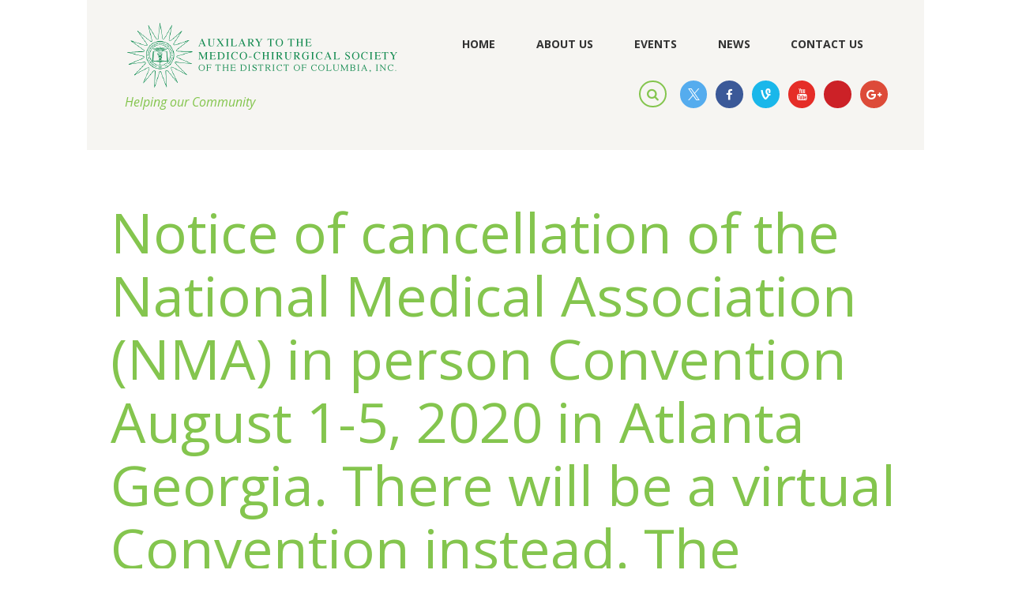

--- FILE ---
content_type: text/css
request_url: https://amcsofdc.org/wp-content/themes/charity-is-hope/css/font-face/WCManoNegraBta/stylesheet.css
body_size: -262
content:
/* Generated by Font Squirrel (https://www.fontsquirrel.com) on September 9, 2016 */



@font-face {
    font-family: 'WCManoNegraBta';
    src: url('wcmanonegrabta-webfont.woff2') format('woff2'),
         url('wcmanonegrabta-webfont.woff') format('woff');
    font-weight: 400;
    font-style: normal;

}




@font-face {
    font-family: 'WCManoNegraBta';
    src: url('wcmanonegraboldbta-webfont.woff2') format('woff2'),
         url('wcmanonegraboldbta-webfont.woff') format('woff');
    font-weight: 700;
    font-style: normal;

}

--- FILE ---
content_type: text/css
request_url: https://amcsofdc.org/wp-content/themes/charity-is-hope/css/theme.css
body_size: 27927
content:
/* ATTENTION! This file was generated automatically! Don&#039;t change it!!!*/
body{font-family:"Open Sans",sans-serif;	font-size:16px;	font-weight:400; line-height:1.65em}h1{font-size:4.500em;	font-weight:400; line-height:1.23em; margin-top:0.72em;	margin-bottom:0.52em}h2{font-size:3.000em;	font-weight:800; line-height:1.2em; margin-top:1.1em;	margin-bottom:0.52em}h3{font-size:2.500em;	font-weight:700; line-height:1.2em; margin-top:1.3em;	margin-bottom:0.4em}h4{font-size:1.500em;	font-weight:700; line-height:1.25em; margin-top:1.6em;	margin-bottom:0.6em}h5{font-size:1.125em;	font-weight:700; line-height:1.3em; margin-top:2.2em;	margin-bottom:0.85em}h6{font-size:1em;	font-weight:700; line-height:1.35em; margin-top:1.25em;	margin-bottom:0.65em}a{}.select2-container--default .select2-selection--single,form[id*=give-form] .give-donation-amount #give-amount,form[id*=give-form] .give-donation-amount #give-amount-text,input[type="tel"],input[type="text"],input[type="number"],input[type="email"],input[type="search"],input[type="password"],select,textarea{line-height:1.2857em}input[type="submit"],input[type="reset"],input[type="button"],button,.sc_button{font-weight:700; line-height:1.4em}.logo .logo_text{font-size:2em;	font-weight:700; line-height:1.4em}.menu_main_nav>li>a{font-size:0.875em;	font-weight:800; line-height:1.2857em}.menu_main_nav>li ul{font-size:1em;	font-weight:700; line-height:1.21em}.post_info{font-size:0.813em; line-height:1.2857em; margin-bottom:1.5em}.post_item_404 .page_title,.post_item_404 .page_subtitle{}.booking_font_custom,.booking_day_container,.booking_calendar_container_all{font-family:"Open Sans",sans-serif}.booking_weekdays_custom{}.mejs-container .mejs-controls .mejs-time{font-family:"Open Sans",sans-serif}.sc_recent_news .post_item .post_title{font-size:1.125em;	font-weight:700; line-height:1.3em; margin-top:2.2em;	margin-bottom:0.85em}.sc_recent_news .post_item h6.post_title{font-size:1em;	font-weight:700; line-height:1.35em; margin-top:1.25em;	margin-bottom:0.65em}.sc_call_to_action.sc_call_to_action_style_1 .sc_call_to_action_title,blockquote,.sc_dropcaps.sc_dropcaps_style_1 .sc_dropcaps_item{font-family:"WCManoNegraBta",sans-serif}.tribe-events-event-meta,.tribe-events-meta-group .tribe-events-single-section-title,.tribe-events-content,.tribe-events-schedule h2,.tribe-events-single a.tribe-events-ical,.tribe-events-single a.tribe-events-gcal,.tribe-events-single a.tribe-events-ical:hover,.tribe-events-single a.tribe-events-gcal:hover,.tribe-events-single .tribe-events-nav-next a,.tribe-events-single .tribe-events-nav-previous a,.tribe-common.tribe-events .tribe-events-c-subscribe-dropdown .tribe-events-c-subscribe-dropdown__button-text,.tribe-common.tribe-events .tribe-common-b3.tribe-events-calendar-day__event-cost,.tribe-common.tribe-events .tribe-events-calendar-list__event-cost{font-family:"Open Sans",sans-serif}.scheme_original h1,.scheme_original h2,.scheme_original h3,.scheme_original h4,.scheme_original h5,.scheme_original h6,.scheme_original h1 a,.scheme_original h2 a,.scheme_original h3 a,.scheme_original h4 a,.scheme_original h5 a,.scheme_original h6 a{color:#333333}.scheme_original a{color:#84c54e}.scheme_original a:hover{color:#ff7e27}.scheme_original blockquote:before{color:#333333}.scheme_original blockquote,.scheme_original blockquote p{color:#333333}.scheme_original blockquote .sc_quote_title,.scheme_original blockquote>a,.scheme_original blockquote>p>a,.scheme_original blockquote cite{font-family:"Open Sans",sans-serif}.scheme_original .accent1{color:#84c54e}.scheme_original .accent1_bgc{background-color:#84c54e}.scheme_original .accent1_bg{background:#84c54e}.scheme_original .accent1_border{border-color:#84c54e}.scheme_original a.accent1:hover{color:#ff7e27}.scheme_original .post_content.ih-item.circle.effect1.colored .info,.scheme_original .post_content.ih-item.circle.effect2.colored .info,.scheme_original .post_content.ih-item.circle.effect3.colored .info,.scheme_original .post_content.ih-item.circle.effect4.colored .info,.scheme_original .post_content.ih-item.circle.effect5.colored .info .info-back,.scheme_original .post_content.ih-item.circle.effect6.colored .info,.scheme_original .post_content.ih-item.circle.effect7.colored .info,.scheme_original .post_content.ih-item.circle.effect8.colored .info,.scheme_original .post_content.ih-item.circle.effect9.colored .info,.scheme_original .post_content.ih-item.circle.effect10.colored .info,.scheme_original .post_content.ih-item.circle.effect11.colored .info,.scheme_original .post_content.ih-item.circle.effect12.colored .info,.scheme_original .post_content.ih-item.circle.effect13.colored .info,.scheme_original .post_content.ih-item.circle.effect14.colored .info,.scheme_original .post_content.ih-item.circle.effect15.colored .info,.scheme_original .post_content.ih-item.circle.effect16.colored .info,.scheme_original .post_content.ih-item.circle.effect18.colored .info .info-back,.scheme_original .post_content.ih-item.circle.effect19.colored .info,.scheme_original .post_content.ih-item.circle.effect20.colored .info .info-back,.scheme_original .post_content.ih-item.square.effect1.colored .info,.scheme_original .post_content.ih-item.square.effect2.colored .info,.scheme_original .post_content.ih-item.square.effect3.colored .info,.scheme_original .post_content.ih-item.square.effect4.colored .mask1,.scheme_original .post_content.ih-item.square.effect4.colored .mask2,.scheme_original .post_content.ih-item.square.effect5.colored .info,.scheme_original .post_content.ih-item.square.effect6.colored .info,.scheme_original .post_content.ih-item.square.effect7.colored .info,.scheme_original .post_content.ih-item.square.effect8.colored .info,.scheme_original .post_content.ih-item.square.effect9.colored .info .info-back,.scheme_original .post_content.ih-item.square.effect10.colored .info,.scheme_original .post_content.ih-item.square.effect11.colored .info,.scheme_original .post_content.ih-item.square.effect12.colored .info,.scheme_original .post_content.ih-item.square.effect13.colored .info,.scheme_original .post_content.ih-item.square.effect14.colored .info,.scheme_original .post_content.ih-item.square.effect15.colored .info,.scheme_original .post_content.ih-item.circle.effect20.colored .info .info-back,.scheme_original .post_content.ih-item.square.effect_book.colored .info,.scheme_original .post_content.ih-item.square.effect_pull.colored .post_descr{background:#84c54e;	color:#ffffff}.scheme_original .post_content.ih-item.circle.effect1.colored .info,.scheme_original .post_content.ih-item.circle.effect2.colored .info,.scheme_original .post_content.ih-item.circle.effect5.colored .info .info-back,.scheme_original .post_content.ih-item.circle.effect19.colored .info,.scheme_original .post_content.ih-item.square.effect4.colored .mask1,.scheme_original .post_content.ih-item.square.effect4.colored .mask2,.scheme_original .post_content.ih-item.square.effect6.colored .info,.scheme_original .post_content.ih-item.square.effect7.colored .info,.scheme_original .post_content.ih-item.square.effect12.colored .info,.scheme_original .post_content.ih-item.square.effect13.colored .info,.scheme_original .post_content.ih-item.square.effect_more.colored .info,.scheme_original .post_content.ih-item.square.effect_dir.colored .info,.scheme_original .post_content.ih-item.square.effect_shift.colored .info{background:rgba(132,197,78,0.6);	color:#ffffff}.scheme_original .post_content.ih-item.square.effect_border.colored .img,.scheme_original .post_content.ih-item.square.effect_fade.colored .img,.scheme_original .post_content.ih-item.square.effect_slide.colored .img{background:#84c54e}.scheme_original .post_content.ih-item.square.effect_border.colored .info,.scheme_original .post_content.ih-item.square.effect_fade.colored .info,.scheme_original .post_content.ih-item.square.effect_slide.colored .info{color:#ffffff}.scheme_original .post_content.ih-item.square.effect_border.colored .info:before,.scheme_original .post_content.ih-item.square.effect_border.colored .info:after{border-color:#ffffff}.scheme_original .post_content.ih-item.circle.effect1 .spinner{border-right-color:#84c54e;	border-bottom-color:#84c54e}.scheme_original .post_content.ih-item .post_readmore .post_readmore_label,.scheme_original .post_content.ih-item .info a,.scheme_original .post_content.ih-item .info a>span{color:#ffffff}.scheme_original .post_content.ih-item .post_readmore:hover .post_readmore_label,.scheme_original .post_content.ih-item .info a:hover,.scheme_original .post_content.ih-item .info a:hover>span{color:#ffffff}.scheme_original td,.scheme_original th{border-color:#ffffff}.scheme_original .wp-block-calendar table tbody,.scheme_original table{color:#333333}.scheme_original table:not(.wp-calendar):not(.shop_table):not(.give-table):not(.variations):not(.tribe-events-calendar):not(.group_table):not(.table-condensed) tr:first-child{background-color:#84c54e;	color:#ffffff}.scheme_original pre.code,.scheme_original #toc .toc_item.current,.scheme_original #toc .toc_item:hover{border-color:#84c54e}.scheme_original .woocommerce .product-type-grouped .grouped_form table tr:first-child a:hover{color:#ff7e27}.scheme_original::selection,.scheme_original::-moz-selection{background-color:#84c54e;	color:#ffffff}.scheme_original form[id*=give-form] .give-donation-amount #give-amount,.scheme_original form[id*=give-form] .give-donation-amount #give-amount-text,.scheme_original input[type="tel"],.scheme_original input[type="text"],.scheme_original input[type="number"],.scheme_original input[type="email"],.scheme_original input[type="search"],.scheme_original input[type="password"],.scheme_original select,.scheme_original textarea{color:#8a8a8a;	border-color:#f2f2f2;	background-color:#f2f2f2}.scheme_original .select2-container--default .select2-selection--single{border-color:#f2f2f2;	background-color:#f2f2f2}.scheme_original input[type="tel"]:focus,.scheme_original input[type="text"]:focus,.scheme_original input[type="number"]:focus,.scheme_original input[type="email"]:focus,.scheme_original input[type="search"]:focus,.scheme_original input[type="password"]:focus,.scheme_original select:focus,.scheme_original textarea:focus{color:#333333;	border-color:#d7d8d8;	background-color:#f2f2f2}.scheme_original input::-webkit-input-placeholder,.scheme_original textarea::-webkit-input-placeholder{color:#acb4b6}.scheme_original fieldset{border-color:#d8d8d8}.scheme_original fieldset legend{background-color:#ffffff;	color:#8a8a8a}/* ======================== INPUT'S STYLES ================== */.scheme_original .sc_input_hover_accent input[type="text"]:focus,.scheme_original .sc_input_hover_accent input[type="number"]:focus,.scheme_original .sc_input_hover_accent input[type="email"]:focus,.scheme_original .sc_input_hover_accent input[type="password"]:focus,.scheme_original .sc_input_hover_accent input[type="search"]:focus,.scheme_original .sc_input_hover_accent select:focus,.scheme_original .sc_input_hover_accent textarea:focus{box-shadow:0px 0px 0px 2px #84c54e}.scheme_original .sc_input_hover_accent input[type="text"] + label:before,.scheme_original .sc_input_hover_accent input[type="number"] + label:before,.scheme_original .sc_input_hover_accent input[type="email"] + label:before,.scheme_original .sc_input_hover_accent input[type="password"] + label:before,.scheme_original .sc_input_hover_accent input[type="search"] + label:before,.scheme_original .sc_input_hover_accent select + label:before,.scheme_original .sc_input_hover_accent textarea + label:before{color:rgba(132,197,78,0.6)}.scheme_original .sc_input_hover_path input[type="text"] + label>.sc_form_graphic,.scheme_original .sc_input_hover_path input[type="number"] + label>.sc_form_graphic,.scheme_original .sc_input_hover_path input[type="email"] + label>.sc_form_graphic,.scheme_original .sc_input_hover_path input[type="password"] + label>.sc_form_graphic,.scheme_original .sc_input_hover_path input[type="search"] + label>.sc_form_graphic,.scheme_original .sc_input_hover_path textarea + label>.sc_form_graphic{stroke:#f2f2f2}.scheme_original .sc_input_hover_jump .sc_form_label_content:before{color:#ffffff}.scheme_original .sc_input_hover_jump input[type="text"],.scheme_original .sc_input_hover_jump input[type="number"],.scheme_original .sc_input_hover_jump input[type="email"],.scheme_original .sc_input_hover_jump input[type="password"],.scheme_original .sc_input_hover_jump input[type="search"],.scheme_original .sc_input_hover_jump textarea{border-color:#f2f2f2}.scheme_original .sc_input_hover_jump input[type="text"]:focus,.scheme_original .sc_input_hover_jump input[type="number"]:focus,.scheme_original .sc_input_hover_jump input[type="email"]:focus,.scheme_original .sc_input_hover_jump input[type="password"]:focus,.scheme_original .sc_input_hover_jump input[type="search"]:focus,.scheme_original .sc_input_hover_jump textarea:focus,.scheme_original .sc_input_hover_jump input[type="text"].filled,.scheme_original .sc_input_hover_jump input[type="number"].filled,.scheme_original .sc_input_hover_jump input[type="email"].filled,.scheme_original .sc_input_hover_jump input[type="password"].filled,.scheme_original .sc_input_hover_jump input[type="search"].filled,.scheme_original .sc_input_hover_jump textarea.filled{border-color:#84c54e}.scheme_original .sc_input_hover_underline input[type="text"] + label:before,.scheme_original .sc_input_hover_underline input[type="number"] + label:before,.scheme_original .sc_input_hover_underline input[type="email"] + label:before,.scheme_original .sc_input_hover_underline input[type="password"] + label:before,.scheme_original .sc_input_hover_underline input[type="search"] + label:before,.scheme_original .sc_input_hover_underline textarea + label:before{background-color:#f2f2f2}.scheme_original .sc_input_hover_jump input[type="text"]:focus + label:before,.scheme_original .sc_input_hover_jump input[type="number"]:focus + label:before,.scheme_original .sc_input_hover_jump input[type="email"]:focus + label:before,.scheme_original .sc_input_hover_jump input[type="password"]:focus + label:before,.scheme_original .sc_input_hover_jump input[type="search"]:focus + label:before,.scheme_original .sc_input_hover_jump textarea:focus + label:before,.scheme_original .sc_input_hover_jump input[type="text"].filled + label:before,.scheme_original .sc_input_hover_jump input[type="number"].filled + label:before,.scheme_original .sc_input_hover_jump input[type="email"].filled + label:before,.scheme_original .sc_input_hover_jump input[type="password"].filled + label:before,.scheme_original .sc_input_hover_jump input[type="search"].filled + label:before,.scheme_original .sc_input_hover_jump textarea.filled + label:before{background-color:#d7d8d8}.scheme_original .sc_input_hover_underline input[type="text"] + label>.sc_form_label_content,.scheme_original .sc_input_hover_underline input[type="number"] + label>.sc_form_label_content,.scheme_original .sc_input_hover_underline input[type="email"] + label>.sc_form_label_content,.scheme_original .sc_input_hover_underline input[type="password"] + label>.sc_form_label_content,.scheme_original .sc_input_hover_underline input[type="search"] + label>.sc_form_label_content,.scheme_original .sc_input_hover_underline textarea + label>.sc_form_label_content{color:#8a8a8a}.scheme_original .sc_input_hover_underline input[type="text"]:focus + label>.sc_form_label_content,.scheme_original .sc_input_hover_underline input[type="number"]:focus + label>.sc_form_label_content,.scheme_original .sc_input_hover_underline input[type="email"]:focus + label>.sc_form_label_content,.scheme_original .sc_input_hover_underline input[type="password"]:focus + label>.sc_form_label_content,.scheme_original .sc_input_hover_underline input[type="search"]:focus + label>.sc_form_label_content,.scheme_original .sc_input_hover_underline textarea:focus + label>.sc_form_label_content,.scheme_original .sc_input_hover_underline input[type="text"].filled + label>.sc_form_label_content,.scheme_original .sc_input_hover_underline input[type="number"].filled + label>.sc_form_label_content,.scheme_original .sc_input_hover_underline input[type="email"].filled + label>.sc_form_label_content,.scheme_original .sc_input_hover_underline input[type="password"].filled + label>.sc_form_label_content,.scheme_original .sc_input_hover_underline input[type="search"].filled + label>.sc_form_label_content,.scheme_original .sc_input_hover_underline textarea.filled + label>.sc_form_label_content{color:#333333}.scheme_original .sc_input_hover_iconed input[type="text"] + label,.scheme_original .sc_input_hover_iconed input[type="number"] + label,.scheme_original .sc_input_hover_iconed input[type="email"] + label,.scheme_original .sc_input_hover_iconed input[type="password"] + label,.scheme_original .sc_input_hover_iconed input[type="search"] + label,.scheme_original .sc_input_hover_iconed textarea + label{color:#8a8a8a}.scheme_original .sc_input_hover_iconed input[type="text"]:focus + label,.scheme_original .sc_input_hover_iconed input[type="number"]:focus + label,.scheme_original .sc_input_hover_iconed input[type="email"]:focus + label,.scheme_original .sc_input_hover_iconed input[type="password"]:focus + label,.scheme_original .sc_input_hover_iconed input[type="search"]:focus + label,.scheme_original .sc_input_hover_iconed textarea:focus + label,.scheme_original .sc_input_hover_iconed input[type="text"].filled + label,.scheme_original .sc_input_hover_iconed input[type="number"].filled + label,.scheme_original .sc_input_hover_iconed input[type="email"].filled + label,.scheme_original .sc_input_hover_iconed input[type="password"].filled + label,.scheme_original .sc_input_hover_iconed input[type="search"].filled + label,.scheme_original .sc_input_hover_iconed textarea.filled + label{color:#333333}/* ======================== END INPUT'S STYLES ================== */.scheme_original .body_wrap{color:#8a8a8a}.scheme_original .body_style_boxed .body_wrap{background-color:#ffffff}.scheme_original body:not(.video_bg_show),.scheme_original body:not(.video_bg_show) .page_wrap,.scheme_original .copy_wrap,.scheme_original .sidebar_cart,.scheme_original #page_preloader{background-color:#ffffff}.scheme_original .article_style_boxed .content>article>.post_content,.scheme_original .article_style_boxed[class*="single-"] .content>.comments_wrap,.scheme_original .article_style_boxed[class*="single-"] .content>article>.post_info_share,.scheme_original .article_style_boxed:not(.layout_excerpt):not(.single) .content .post_item{background-color:#f6f5f2}.scheme_original .top_panel_wrap_inner{background-color:#ffffff}.scheme_original .top_panel_fixed .top_panel_position_over.top_panel_wrap_inner{background-color:#f6f5f2 !important}.scheme_original .top_panel_middle .sidebar_cart:after,.scheme_original .top_panel_middle .sidebar_cart{border-color:#d8d8d8;	background-color:#ffffff}.scheme_original .top_panel_top a{color:#8a8a8a}.scheme_original .top_panel_top a:hover{color:#ff7e27}.scheme_original .menu_user_nav>li>a{color:#8a8a8a}.scheme_original .menu_user_nav>li>a:hover{color:#ff7e27}.scheme_original .menu_user_nav>li ul{background-color:#84c54e}.scheme_original .menu_user_nav>li>ul:after{background-color:#84c54e}.scheme_original .menu_user_nav>li ul{color:#ffffff;	background-color:#84c54e}.scheme_original .menu_user_nav>li ul li a{color:#ffffff}.scheme_original .menu_user_nav>li ul li a:hover,.scheme_original .menu_user_nav>li ul li.current-menu-item>a,.scheme_original .menu_user_nav>li ul li.current-menu-ancestor>a{color:#333333}.scheme_original .menu_user_nav>li.menu_user_controls .user_avatar{border-color:#d8d8d8}.scheme_original .menu_user_nav>li.menu_user_bookmarks .bookmarks_add{border-bottom-color:#dddddd}.scheme_original .contact_button>a.first_button{background-color:#84c54e;	color:#ffffff}.scheme_original .contact_button>a.first_button:hover{background-color:#ff7e27;	color:#ffffff}.scheme_original .contact_button>a.second_button{background-color:#ffe400;	color:#333333}.scheme_original .contact_button>a.second_button:hover{background-color:#ff7e27;	color:#ffffff}.scheme_original .top_panel_style_3 .contact_button>a.first_button{background-color:#ffe400;	color:#333333}.scheme_original .top_panel_style_3 .contact_button>a.first_button:hover{background-color:#84c54e;	color:#ffffff}.scheme_original .top_panel_style_3 .contact_button>a.second_button{background-color:#ff7e27;	color:#ffffff}.scheme_original .top_panel_style_3 .contact_button>a.second_button:hover{background-color:#84c54e;	color:#ffffff}.scheme_original .header_mobile .sc_socials.sc_socials_size_small .social_icons:hover{color:#ff7e27}.scheme_original .top_panel_middle{background-color:#f6f5f2}.scheme_original .top_panel_style_6 .top_panel_middle{background-color:#ffffff}.scheme_original .top_panel_over .header_mobile .menu_button,.scheme_original .top_style_header_7 .header_mobile .menu_button,.scheme_original .top_style_header_1 .header_mobile .menu_button{color:#ffffff}.scheme_original .top_panel_over .header_mobile .menu_button:hover,.scheme_original .top_style_header_7 .header_mobile .menu_button:hover,.scheme_original .top_style_header_1 .header_mobile .menu_button:hover{color:#84c54e}.scheme_original .top_panel_over .header_mobile,.scheme_original .top_style_header_7 .header_mobile,.scheme_original .top_style_header_1 .header_mobile,.scheme_original .top_panel_style_1 .top_panel_middle,.scheme_original .top_panel_style_7 .top_panel_middle{background-color:#0f0f0f}.scheme_original .top_panel_position_over.top_panel_middle{background-color:rgba(246,245,242,0.8)}.scheme_original .logo .logo_text{color:#84c54e}.scheme_original .logo .logo_slogan{color:#84c54e}/* Top panel (bottom area) */.scheme_original .top_panel_bottom{background-color:#ffffff}.scheme_original .top_panel_image_hover{background-color:rgba(255,126,39,0.8)}.scheme_original .top_panel_image_header,.scheme_original .top_panel_image_title,.scheme_original .top_panel_over:not(.top_panel_fixed) .top_panel_style_3 .logo_text,.scheme_original .top_panel_over:not(.top_panel_fixed) .top_panel_style_3 .logo_slogan,.scheme_original .top_panel_over:not(.top_panel_fixed) .top_panel_style_3 .logo_text,.scheme_original .top_panel_over:not(.top_panel_fixed) .top_panel_style_3 .logo_slogan{color:#ffffff}.scheme_original .top_panel_image_header a,.scheme_original .top_panel_image_title>a,.scheme_original .top_panel_over:not(.top_panel_fixed) .top_panel_style_3 .menu_main_nav>li>a{color:#ffffff}.scheme_original .post_featured .post_header a:hover{color:#84c54e}.scheme_original .top_panel_over:not(.top_panel_fixed) .top_panel_style_3 .menu_main_nav>li>a:hover,.scheme_original .top_panel_over:not(.top_panel_fixed) .top_panel_style_3 .menu_main_nav>li.sfHover>a,.scheme_original .top_panel_over:not(.top_panel_fixed) .top_panel_style_3 .menu_main_nav>li.current-menu-item>a,.scheme_original .top_panel_over:not(.top_panel_fixed) .top_panel_style_3 .menu_main_nav>li.current-menu-parent>a,.scheme_original .top_panel_over:not(.top_panel_fixed) .top_panel_style_3 .menu_main_nav>li.current-menu-ancestor>a{color:#ffe400}.scheme_original .menu_main_nav>li>a{color:#333333}.scheme_original .menu_main_nav>li ul{color:#ffffff;	background-color:#84c54e}.scheme_original .menu_main_nav>li>ul:after{background-color:#84c54e}.scheme_original .menu_main_nav>a:hover,.scheme_original .menu_main_nav>li>a:hover,.scheme_original .menu_main_nav>li.sfHover>a,.scheme_original .menu_main_nav>li.current-menu-item>a,.scheme_original .menu_main_nav>li.current-menu-parent>a,.scheme_original .menu_main_nav>li.current-menu-ancestor>a{color:#84c54e}.scheme_original .menu_main_nav>li ul li a{color:#ffffff}.scheme_original .menu_main_nav>li ul li a:hover,.scheme_original .menu_main_nav>li ul li.current-menu-item>a,.scheme_original .menu_main_nav>li ul li.current-menu-ancestor>a{color:#333333}.scheme_original .menu_hover_slide_box .menu_main_nav>li#blob{background-color:#424242}.scheme_original .top_panel_inner_style_1 .menu_hover_slide_box .menu_main_nav>li#blob,.scheme_original .top_panel_inner_style_7 .menu_hover_slide_box .menu_main_nav>li#blob{background-color:#ff7e27}.scheme_original .menu_hover_slide_line .menu_main_nav>li#blob{background-color:#ff7e27}.scheme_original .top_panel_inner_style_1 .menu_hover_slide_line .menu_main_nav>li#blob,.scheme_original .top_panel_inner_style_7 .menu_hover_slide_line .menu_main_nav>li#blob{background-color:#ffffff}.scheme_original .menu_hover_zoom_line .menu_main_nav>li>a:before{background-color:#ff7e27}.scheme_original .top_panel_inner_style_1 .menu_hover_zoom_line .menu_main_nav>li>a:before,.scheme_original .top_panel_inner_style_7 .menu_hover_zoom_line .menu_main_nav>li>a:before{background-color:#ffffff}.scheme_original .menu_hover_path_line .menu_main_nav>li:before,.scheme_original .menu_hover_path_line .menu_main_nav>li:after,.scheme_original .menu_hover_path_line .menu_main_nav>li>a:before,.scheme_original .menu_hover_path_line .menu_main_nav>li>a:after{background-color:#ff7e27}.scheme_original .top_panel_inner_style_1 .menu_hover_path_line .menu_main_nav>li:before,.scheme_original .top_panel_inner_style_1 .menu_hover_path_line .menu_main_nav>li:after,.scheme_original .top_panel_inner_style_1 .menu_hover_path_line .menu_main_nav>li>a:before,.scheme_original .top_panel_inner_style_1 .menu_hover_path_line .menu_main_nav>li>a:after,.scheme_original .top_panel_inner_style_7 .menu_hover_path_line .menu_main_nav>li:before,.scheme_original .top_panel_inner_style_7 .menu_hover_path_line .menu_main_nav>li:after,.scheme_original .top_panel_inner_style_7 .menu_hover_path_line .menu_main_nav>li>a:before,.scheme_original .top_panel_inner_style_7 .menu_hover_path_line .menu_main_nav>li>a:after{background-color:#ffffff}.scheme_original .menu_hover_roll_down .menu_main_nav>li>a:before{background-color:#ff7e27}.scheme_original .top_panel_inner_style_1 .menu_hover_roll_down .menu_main_nav>li>a:before,.scheme_original .top_panel_inner_style_2 .menu_hover_roll_down .menu_main_nav>li>a:before{background-color:#ffffff}.scheme_original .menu_hover_color_line .menu_main_nav>li>a:hover,.scheme_original .menu_hover_color_line .menu_main_nav>li>a:focus{color:#0f0f0f}.scheme_original .menu_hover_color_line .menu_main_nav>li>a:before{background-color:#0f0f0f}.scheme_original .menu_hover_color_line .menu_main_nav>li>a:after{background-color:#ff7e27}.scheme_original .menu_hover_color_line .menu_main_nav>li.sfHover>a,.scheme_original .menu_hover_color_line .menu_main_nav>li>a:hover,.scheme_original .menu_hover_color_line .menu_main_nav>li>a:focus{color:#ff7e27}.scheme_original .top_panel_inner_style_7 .menu_hover_color_line .menu_main_nav>li.sfHover>a,.scheme_original .top_panel_inner_style_7 .menu_hover_color_line .menu_main_nav>li>a:hover,.scheme_original .top_panel_inner_style_7 .menu_hover_color_line .menu_main_nav>li>a:focus,.scheme_original .top_panel_inner_style_1 .menu_hover_color_line .menu_main_nav>li.sfHover>a,.scheme_original .top_panel_inner_style_1 .menu_hover_color_line .menu_main_nav>li>a:hover,.scheme_original .top_panel_inner_style_1 .menu_hover_color_line .menu_main_nav>li>a:focus,.scheme_original .top_panel_inner_style_2 .menu_hover_color_line .menu_main_nav>li.sfHover>a,.scheme_original .top_panel_inner_style_2 .menu_hover_color_line .menu_main_nav>li>a:hover,.scheme_original .top_panel_inner_style_2 .menu_hover_color_line .menu_main_nav>li>a:focus{color:#ffffff}.scheme_original .top_panel_middle .contact_field,.scheme_original .top_panel_middle .contact_field>a{color:#333333}.scheme_original .top_panel_middle .contact_icon{color:#acb4b6; background-color:#ffffff}.scheme_original .top_panel_inner_style_1 .search_field,.scheme_original .top_panel_inner_style_2 .search_field,.scheme_original .top_panel_inner_style_3 .search_field{border-color:rgba(255,255,255,0.1);	background-color:rgba(255,126,39,0.2)}.scheme_original .top_panel_inner_style_4 .search_field{background-color:rgba(51,51,51,0.05)}.scheme_original .content .search_field{background-color:#f6f5f2}.scheme_original .content .search_field,.scheme_original .content .search_submit{color:#757575}.scheme_original .content .search_field:focus,.scheme_original .content .search_submit:hover{color:#0f0f0f}.scheme_original .top_panel_icon.search_wrap{background-color:#ffffff;	color:#84c54e}.scheme_original .top_panel_icon .contact_icon,.scheme_original .top_panel_icon .search_submit{color:#84c54e}.scheme_original .top_panel_icon.menu_main_cart .contact_icon{background-color:#ffffff}.scheme_original .top_panel_middle a:hover .contact_icon,.scheme_original .top_panel_icon.search_wrap:hover,.scheme_original .top_panel_icon:hover .contact_icon,.scheme_original .top_panel_icon:hover .search_submit{background-color:#84c54e}.scheme_original .top_panel_middle a:hover .contact_icon,.scheme_original .top_panel_icon.search_wrap:hover input,.scheme_original .top_panel_icon.search_wrap:hover button,.scheme_original .top_panel_icon:hover .contact_icon,.scheme_original .top_panel_icon:hover .search_submit{color:#ffffff}.scheme_original .search_style_fullscreen.search_state_closed .search_submit{color:#84c54e}.scheme_original .search_style_fullscreen.search_state_closed .search_submit:hover{color:#333333}.scheme_original .top_panel_over .search_style_fullscreen.search_state_closed .search_submit{color:#ffffff}.scheme_original .top_panel_over .search_style_fullscreen.search_state_closed .search_submit:hover{color:#333333}.scheme_original .search_results .post_more,.scheme_original .search_results .search_results_close{color:#84c54e}.scheme_original .search_results .post_more:hover,.scheme_original .search_results .search_results_close:hover{color:#ff7e27}.scheme_original .top_panel_wrap_inner .search_results,.scheme_original .top_panel_wrap_inner .search_results:after{color:#ffffff;	background-color:#84c54e}.scheme_original .top_panel_wrap_inner .search_results a,.scheme_original .top_panel_wrap_inner .search_results .post_info a,.scheme_original .top_panel_wrap_inner .search_results .post_info a>span,.scheme_original .top_panel_wrap_inner .search_results .post_more,.scheme_original .top_panel_wrap_inner .search_results .search_results_close{color:#ffffff}.scheme_original .top_panel_wrap_inner .search_results a:hover,.scheme_original .top_panel_wrap_inner .search_results .post_info a:hover,.scheme_original .top_panel_wrap_inner .search_results .post_info a:hover>span,.scheme_original .top_panel_wrap_inner .search_results .post_more:hover,.scheme_original .top_panel_wrap_inner .search_results .search_results_close:hover{color:#ff7e27}.scheme_original .pushy_inner{color:#8a8a8a; background-color:#ffffff}.scheme_original .pushy_inner a{color:#84c54e}.scheme_original .pushy_inner a:hover{color:#ff7e27}.scheme_original .pushy_inner ul ul{background-color:rgba(246,245,242,0.8)}.scheme_original .top_panel_inner_style_3 .popup_wrap a,.scheme_original .top_panel_inner_style_3 .popup_wrap .sc_socials.sc_socials_type_icons a:hover,.scheme_original .top_panel_inner_style_4 .popup_wrap a,.scheme_original .top_panel_inner_style_4 .popup_wrap .sc_socials.sc_socials_type_icons a:hover,.scheme_original .top_panel_inner_style_5 .popup_wrap a,.scheme_original .top_panel_inner_style_5 .popup_wrap .sc_socials.sc_socials_type_icons a:hover{color:#84c54e}.scheme_original .top_panel_inner_style_3 .popup_wrap a:hover,.scheme_original .top_panel_inner_style_4 .popup_wrap a:hover,.scheme_original .top_panel_inner_style_5 .popup_wrap a:hover{color:#ff7e27}.scheme_original .top_panel_inner_style_3 .popup_wrap,.scheme_original .top_panel_inner_style_4 .popup_wrap,.scheme_original .top_panel_inner_style_5 .popup_wrap,.scheme_original .top_panel_inner_style_3 .popup_wrap .popup_close,.scheme_original .top_panel_inner_style_3 .popup_wrap .sc_socials.sc_socials_type_icons a,.scheme_original .top_panel_inner_style_4 .popup_wrap .popup_close,.scheme_original .top_panel_inner_style_4 .popup_wrap .sc_socials.sc_socials_type_icons a,.scheme_original .top_panel_inner_style_5 .popup_wrap .popup_close,.scheme_original .top_panel_inner_style_5 .popup_wrap .sc_socials.sc_socials_type_icons a{color:#8a8a8a}.scheme_original .top_panel_inner_style_3 .popup_wrap .popup_close:hover,.scheme_original .top_panel_inner_style_4 .popup_wrap .popup_close:hover,.scheme_original .top_panel_inner_style_5 .popup_wrap .popup_close:hover{color:#333333}.scheme_original .header_mobile .menu_button,.scheme_original .header_mobile .menu_main_cart .top_panel_cart_button .contact_icon{color:#333333}.scheme_original .header_mobile .side_wrap{color:#ffffff}.scheme_original .header_mobile .panel_top,.scheme_original .header_mobile .side_wrap{background-color:#84c54e}.scheme_original .header_mobile .panel_middle{background-color:#84c54e}.scheme_original .header_mobile .panel_bottom{background-color:#ff7e27}.scheme_original .header_mobile .menu_button:hover,.scheme_original .header_mobile .menu_main_cart .top_panel_cart_button .contact_icon:hover,.scheme_original .header_mobile .menu_main_cart.top_panel_icon:hover .top_panel_cart_button .contact_icon,.scheme_original .header_mobile .side_wrap .close:hover{color:#84c54e}.scheme_original .header_mobile .menu_main_nav>li a,.scheme_original .header_mobile .menu_main_nav>li>a:hover{color:#ffffff}.scheme_original .header_mobile .menu_main_nav>a:hover,.scheme_original .header_mobile .menu_main_nav>li.sfHover>a,.scheme_original .header_mobile .menu_main_nav>li.current-menu-item>a,.scheme_original .header_mobile .menu_main_nav>li.current-menu-parent>a,.scheme_original .header_mobile .menu_main_nav>li.current-menu-ancestor>a,.scheme_original .header_mobile .menu_main_nav>li>a:hover,.scheme_original .header_mobile .menu_main_nav>li ul li a:hover,.scheme_original .header_mobile .menu_main_nav>li ul li.current-menu-item>a,.scheme_original .header_mobile .menu_main_nav>li ul li.current-menu-ancestor>a,.scheme_original .header_mobile .login a:hover{color:#ffffff}.scheme_original .header_mobile .popup_wrap .popup_close:hover{color:#333333}.scheme_original .header_mobile .search_wrap,.scheme_original .header_mobile .login{border-color:#84c54e}.scheme_original .header_mobile .login .popup_link,.scheme_original .header_mobile .sc_socials.sc_socials_type_icons a{color:#ffffff}.scheme_original .header_mobile .search_wrap .search_field,.scheme_original .header_mobile .search_wrap .search_field:focus{color:#333333}.scheme_original .header_mobile .widget_shopping_cart ul.cart_list>li>a:hover{color:#333333}.scheme_original .header_mobile .popup_wrap .sc_socials.sc_socials_type_icons a{color:#acb4b6}.scheme_original .tparrows.default{color:#ffffff}.scheme_original .tp-bullets.simplebullets.round .bullet{background-color:#ffffff}.scheme_original .tp-bullets.simplebullets.round .bullet.selected{border-color:#ffffff}.scheme_original .slider_over_content_inner{background-color:rgba(255,255,255,0.8)}.scheme_original .slider_over_button{color:#333333;	background-color:rgba(255,255,255,0.8)}.scheme_original .slider_over_close{color:#333333}/* 7.3 Top panel:Page title and breadcrumbs-------------------------------------------------------------- */.scheme_original .post_item_excerpt .post_title a,.scheme_original .post_content .post_title,.scheme_original .top_panel_title_inner .page_title{color:#84c54e}.scheme_original .post_item_excerpt .post_title a:hover{color:#ff7e27}.scheme_original .top_panel_title_inner .post_navi .post_navi_item a,.scheme_original .top_panel_title_inner .breadcrumbs a.breadcrumbs_item{color:#0f0f0f}.scheme_original .top_panel_title_inner .post_navi .post_navi_item a:hover,.scheme_original .top_panel_title_inner .breadcrumbs a.breadcrumbs_item:hover{color:#acb4b6}.scheme_original .top_panel_title_inner .post_navi span,.scheme_original .top_panel_title_inner .breadcrumbs span{color:#acb4b6}.scheme_original .post_navi .post_navi_item + .post_navi_item:before,.scheme_original .top_panel_title_inner .breadcrumbs .breadcrumbs_delimiter{color:#acb4b6}.scheme_original .post_title .post_icon{color:#84c54e}.scheme_original .pagination>a{border-color:#84c54e}.scheme_original .post_format_aside.post_item_single .post_content p,.scheme_original .post_format_aside .post_descr{border-color:#84c54e;	background-color:#ffffff}.scheme_original .hover_icon:before{color:#ffffff}.scheme_original .post_info_bottom .post_info_item a{color:#84c54e}.scheme_original .post_info_bottom .post_info_item a:hover{color:#ff7e27}.scheme_original .post_info .post_counters_item{color:#84c54e}.scheme_original .post_info .post_counters_number,.scheme_original .post_info a,.scheme_original .post_info a>span{color:#757575}.scheme_original .post_info a[class*="icon-"]{color:#84c54e}.scheme_original .post_info a:hover,.scheme_original .post_info a:hover>span{color:#84c54e}.scheme_original .post_item .post_readmore{color:#ffffff;	background-color:#84c54e}.scheme_original .post_item .post_readmore:hover{color:#ffffff;	background-color:#ff7e27}.scheme_original .post_item_related .post_info a{color:#8a8a8a}.scheme_original .post_item_related .post_info a:hover,.scheme_original .post_item_related .post_title a:hover{color:#ff7e27}.scheme_original .related_wrap .post_item_related,.scheme_original .article_style_stretch .post_item_related{background-color:#f6f5f2}.scheme_original .article_style_boxed.sidebar_show[class*="single-"] .related_wrap .post_item_related{background-color:#f6f5f2}.scheme_original .isotope_item_colored .post_featured .post_mark_new,.scheme_original .isotope_item_colored .post_featured .post_title,.scheme_original .isotope_item_colored .post_content.ih-item.square.colored .info{color:#ffffff;	background-color:#84c54e}.scheme_original .isotope_item_colored .post_featured .post_title a{color:#ffffff}.scheme_original .isotope_item_colored .post_category a,.scheme_original .isotope_item_colored .post_rating .reviews_stars_bg,.scheme_original .isotope_item_colored .post_rating .reviews_stars_hover,.scheme_original .isotope_item_colored .post_rating .reviews_value{color:#84c54e}.scheme_original .isotope_item_colored .post_featured .post_descr{background-color:#f6f5f2}.scheme_original .article_style_boxed .isotope_item_colored .post_featured .post_descr{background-color:#f6f5f2}.scheme_original .isotope_item_colored .post_info_wrap .post_button .sc_button{color:#84c54e;	background-color:#ffffff}.scheme_original .isotope_item_colored_1 .post_item{background-color:#f6f5f2;	color:#757575}.scheme_original .isotope_item_colored_1 a,.scheme_original .isotope_item_colored_1 .post_title a{color:#ffe400}.scheme_original .isotope_item_colored_1 a:hover,.scheme_original .isotope_item_colored_1 .post_title a:hover,.scheme_original .isotope_item_colored_1 .post_category a:hover{color:#ff7e27}.scheme_original .isotope_wrap .isotope_item_colored_1 .post_featured{border-color:#84c54e}.scheme_original .isotope_wrap .post_title a{color:#84c54e}.scheme_original .isotope_wrap .post_title a:hover{color:#ff7e27}.scheme_original .isotope_filters a{border-color:#84c54e;	background-color:#84c54e;	color:#ffffff}.scheme_original .isotope_filters a.active,.scheme_original .isotope_filters a:hover{border-color:#ff7e27;	background-color:#ff7e27}.scheme_original .pagination_single>.pager_numbers,.scheme_original .pagination_single a,.scheme_original .pagination_slider .pager_cur,.scheme_original .pagination_pages>a,.scheme_original .pagination_pages>span{background-color:#f6f5f2;	color:#8a8a8a}.scheme_original .pagination_single>.pager_numbers,.scheme_original .pagination_single a:hover,.scheme_original .pagination_slider .pager_cur:hover,.scheme_original .pagination_slider .pager_cur:focus,.scheme_original .pagination_pages>a:hover{background-color:#ff7e27;	color:#ffffff}.scheme_original .pagination_single .current,.scheme_original .pagination_pages>.active{background-color:#333333;	color:#ffffff}.scheme_original .pagination_slider .pager_slider{border-color:#d8d8d8;	background-color:#ffffff}.scheme_original .pagination_wrap .pager_next,.scheme_original .pagination_wrap .pager_prev,.scheme_original .pagination_wrap .pager_last,.scheme_original .pagination_wrap .pager_first{background-color:#333333;	color:#ffffff}.scheme_original .pagination_wrap .pager_next:hover,.scheme_original .pagination_wrap .pager_prev:hover,.scheme_original .pagination_wrap .pager_last:hover,.scheme_original .pagination_wrap .pager_first:hover{background-color:#ff7e27;	color:#ffffff}.scheme_original .pagination_viewmore>a{color:#ffffff;	background-color:#84c54e}.scheme_original .pagination_viewmore>a:hover{color:#ffffff;	background-color:#ff7e27}.scheme_original .viewmore_loader,.scheme_original .mfp-preloader span,.scheme_original .sc_video_frame.sc_video_active:before{background-color:#ff7e27}.scheme_original .post_featured .post_nav_item{color:#ffffff}.scheme_original .post_featured .post_nav_item:before{background-color:#84c54e;	color:#ffffff}.scheme_original .post_featured .post_nav_item .post_nav_info{background-color:#84c54e}.scheme_original .reviews_block .reviews_summary .reviews_item{background-color:#84c54e}.scheme_original .reviews_block .reviews_summary,.scheme_original .reviews_block .reviews_max_level_100 .reviews_stars_bg{background-color:#424242}.scheme_original .reviews_block .reviews_max_level_100 .reviews_stars_hover,.scheme_original .reviews_block .reviews_item .reviews_slider{color:#ffffff;	background-color:#84c54e}.scheme_original .reviews_block .reviews_item .reviews_stars_hover{color:#84c54e}.scheme_original .reviews_block .reviews_value{color:#333333}.scheme_original .reviews_block .reviews_summary .reviews_criteria{color:#8a8a8a}.scheme_original .reviews_block .reviews_summary .reviews_value{color:#ffffff}/* Summary stars in the post item (under the title) */.scheme_original .post_item .post_rating .reviews_stars_bg,.scheme_original .post_item .post_rating .reviews_stars_hover,.scheme_original .post_item .post_rating .reviews_value{color:#84c54e}.scheme_original .post_author{border-color:#d8d8d8}.scheme_original .post_author .post_author_title{color:#84c54e}.scheme_original .post_author .post_author_title a{color:#84c54e}.scheme_original .post_author .post_author_title a:hover{color:#ff7e27}.scheme_original .post_author .post_author_info .sc_socials_shape_square a{color:#0f0f0f}.scheme_original .post_author .post_author_info .sc_socials_shape_square a:hover{color:#ff7e27}.scheme_original .comments_form_title,.scheme_original .comments_list_wrap .comments_list_title{color:#84c54e}.scheme_original .comments_list_wrap ul.children,.scheme_original .comments_list_wrap ul>li + li{border-top-color:#d8d8d8}.scheme_original .comments_list_wrap .comment-respond{border-bottom-color:#d8d8d8}.scheme_original .comments_list_wrap>ul{border-bottom-color:#d8d8d8}.scheme_original .comments_list_wrap .comment_info>span.comment_author{color:#333333}.scheme_original .comments_list_wrap .comment_info>.comment_time,.scheme_original .comments_list_wrap .comment_info>.comment_date>.comment_date_value{color:#757575}.scheme_original .post_item_404 .page_title,.scheme_original .post_item_404 .page_subtitle{color:#84c54e}.scheme_original .sidebar_inner aside:nth-child(3n+4),.scheme_original .sidebar_inner aside:nth-child(3n+5),.scheme_original .sidebar_inner aside:nth-child(3n+6),.scheme_original .sidebar_outer_inner aside:nth-child(3n+4),.scheme_original .sidebar_outer_inner aside:nth-child(3n+5),.scheme_original .sidebar_outer_inner aside:nth-child(3n+6),.scheme_original .widget_area_inner aside:nth-child(2n+3),.scheme_original .widget_area_inner aside:nth-child(2n+4),.scheme_original .widget_area_inner aside+aside{border-color:#d8d8d8}.scheme_original .widget_area_inner{color:#8a8a8a}.scheme_original .footer_wrap_inner.widget_area_inner{background-color:#ffffff}.scheme_original .widget_area_inner ul li a,.scheme_original .widget_area_inner a,.scheme_original .widget_area_inner ul li:before,.scheme_original .widget_area_inner ul li a:hover{color:#84c54e}.scheme_original .widget_area_inner button:before{color:#333333}.scheme_original .widget_area_inner ul li a:hover,.scheme_original .widget_area_inner a:hover,.scheme_original .widget_area_inner button:hover:before{color:#ff7e27}.scheme_original .widget_area_inner .post_title a{color:#333333}.scheme_original .widget_area_inner .post_title a:hover{color:#84c54e}.scheme_original .widget_area_inner .widget_text a:not(.sc_button),.scheme_original .widget_area_inner .post_info a{color:#84c54e}.scheme_original .widget_area_inner .post_info a:hover .post_counters_number,.scheme_original .widget_area_inner .widget_text a:not(.sc_button):hover,.scheme_original .widget_area_inner .post_info a:hover{color:#333333}/* Widget:Search */.scheme_original .widget_area_inner .widget_product_search .search_field,.scheme_original .widget_area_inner .widget_search .search_field{color:#8a8a8a;	background-color:#f2f2f2}.scheme_original .widget_area_inner .widget_product_search .search_button,.scheme_original .widget_area_inner .widget_search .search_button{color:#8a8a8a}.scheme_original .widget_area_inner .widget_product_search .search_button:hover,.scheme_original .widget_area_inner .widget_search .search_button:hover{color:#84c54e}/* Widget:Calendar */.scheme_original .wp-block-calendar .weekday,.scheme_original .widget_area_inner .widget_calendar .weekday{color:#333333}.scheme_original .wp-block-calendar td a:hover,.scheme_original .widget_area_inner .widget_calendar td a:hover{background-color:#84c54e;	color:#ffffff}.scheme_original .wp-block-calendar .today .day_wrap,.scheme_original .widget_area_inner .widget_calendar .today .day_wrap{border-color:#84c54e}/* Widget:Tag Cloud */.scheme_original .wp-block-tag-cloud a,.scheme_original .widget_area_inner .widget_product_tag_cloud a,.scheme_original .widget_area_inner .widget_tag_cloud a{background-color:#f6f5f2;	color:#8a8a8a}.scheme_original .wp-block-tag-cloud a:hover,.scheme_original .widget_area_inner .widget_product_tag_cloud a:hover,.scheme_original .widget_area_inner .widget_tag_cloud a:hover{background-color:#84c54e;	color:#ffffff}.scheme_original .sidebar_outer_inner aside,.scheme_original .sidebar_inner aside{border-top-color:#d8d8d8}.scheme_original .contacts_wrap_inner{color:#8a8a8a;	background-color:#ffffff}.scheme_original .testimonials_wrap_inner,.scheme_original .twitter_wrap_inner{color:#8a8a8a;	background-color:#ffffff}.scheme_original .copyright_wrap_inner{background-color:#0f0f0f}.scheme_original .copyright_wrap_inner .copyright_text{color:#8a8a8a}.scheme_original .copyright_wrap_inner .menu_footer_nav li a{color:#84c54e}.scheme_original .copyright_wrap_inner .menu_footer_nav li a:hover{color:#ff7e27}.scheme_original .scroll_to_top{color:#ffffff;	background-color:#84c54e}.scheme_original .scroll_to_top:hover{color:#ffffff;	background-color:#ff7e27}.scheme_original #page_preloader{background-color:#ffffff}.scheme_original .preloader_wrap>div{background-color:#84c54e}.scheme_original.gallery_preview:before{background-color:#ffffff}.scheme_original .popup_wrap{background-color:#ffffff}.scheme_original .woocommerce .woocommerce-message:before,.scheme_original .woocommerce-page .woocommerce-message:before,.scheme_original .woocommerce div.product span.price,.scheme_original .woocommerce div.product p.price,.scheme_original .woocommerce #content div.product span.price,.scheme_original .woocommerce #content div.product p.price,.scheme_original .woocommerce-page div.product span.price,.scheme_original .woocommerce-page div.product p.price,.scheme_original .woocommerce-page #content div.product span.price,.scheme_original .woocommerce-page #content div.product p.price,.scheme_original .woocommerce ul.products li.product .price,.scheme_original .woocommerce-page ul.products li.product .price,.scheme_original .woocommerce ul.cart_list li>.amount,.scheme_original .woocommerce ul.product_list_widget li>.amount,.scheme_original .woocommerce-page ul.cart_list li>.amount,.scheme_original .woocommerce-page ul.product_list_widget li>.amount,.scheme_original .woocommerce ul.cart_list li span .amount,.scheme_original .woocommerce ul.product_list_widget li span .amount,.scheme_original .woocommerce-page ul.cart_list li span .amount,.scheme_original .woocommerce-page ul.product_list_widget li span .amount,.scheme_original .woocommerce ul.cart_list li ins .amount,.scheme_original .woocommerce ul.product_list_widget li ins .amount,.scheme_original .woocommerce-page ul.cart_list li ins .amount,.scheme_original .woocommerce-page ul.product_list_widget li ins .amount,.scheme_original .woocommerce.widget_shopping_cart .total .amount,.scheme_original .woocommerce .widget_shopping_cart .total .amount,.scheme_original .woocommerce-page.widget_shopping_cart .total .amount,.scheme_original .woocommerce-page .widget_shopping_cart .total .amount,.scheme_original .woocommerce a:hover h3,.scheme_original .woocommerce-page a:hover h3,.scheme_original .woocommerce .cart-collaterals .order-total strong,.scheme_original .woocommerce-page .cart-collaterals .order-total strong,.scheme_original .woocommerce .checkout #order_review .order-total .amount,.scheme_original .woocommerce-page .checkout #order_review .order-total .amount,.scheme_original .woocommerce .star-rating,.scheme_original .woocommerce-page .star-rating,.scheme_original .woocommerce .star-rating:before,.scheme_original .woocommerce-page .star-rating:before,.scheme_original .widget_area_inner .widgetWrap ul>li .star-rating span,.scheme_original .woocommerce #review_form #respond .stars a,.scheme_original .woocommerce-page #review_form #respond .stars a{color:#84c54e}.scheme_original .woocommerce div.quantity span,.scheme_original .woocommerce-page div.quantity span{color:#ffffff;	background-color:#84c54e}.scheme_original .woocommerce div.quantity span:hover,.scheme_original .woocommerce-page div.quantity span:hover{background-color:#ff7e27}.scheme_original .woocommerce .widget_price_filter .price_slider_wrapper .ui-widget-content{background-color:#333333}.scheme_original .woocommerce .widget_price_filter .ui-slider .ui-slider-range,.scheme_original .woocommerce-page .widget_price_filter .ui-slider .ui-slider-range{background-color:#ff7e27}.scheme_original .woocommerce .widget_price_filter .ui-slider .ui-slider-handle,.scheme_original .woocommerce-page .widget_price_filter .ui-slider .ui-slider-handle{background:#ff7e27}.scheme_original .woocommerce .widget_price_filter .price_label span{color:#84c54e}.scheme_original .woocommerce .woocommerce-message,.scheme_original .woocommerce-page .woocommerce-message,.scheme_original .woocommerce a.button.alt:active,.scheme_original .woocommerce button.button.alt:active,.scheme_original .woocommerce input.button.alt:active,.scheme_original .woocommerce #respond input#submit.alt:active,.scheme_original .woocommerce #content input.button.alt:active,.scheme_original .woocommerce-page a.button.alt:active,.scheme_original .woocommerce-page button.button.alt:active,.scheme_original .woocommerce-page input.button.alt:active,.scheme_original .woocommerce-page #respond input#submit.alt:active,.scheme_original .woocommerce-page #content input.button.alt:active,.scheme_original .woocommerce a.button:active,.scheme_original .woocommerce button.button:active,.scheme_original .woocommerce input.button:active,.scheme_original .woocommerce #respond input#submit:active,.scheme_original .woocommerce #content input.button:active,.scheme_original .woocommerce-page a.button:active,.scheme_original .woocommerce-page button.button:active,.scheme_original .woocommerce-page input.button:active,.scheme_original .woocommerce-page #respond input#submit:active,.scheme_original .woocommerce-page #content input.button:active{border-top-color:#84c54e}.scheme_original #btn-buy,.scheme_original #btn-pay,.scheme_original .woocommerce a.button,.scheme_original .woocommerce button.button,.scheme_original .woocommerce input.button,.scheme_original .woocommerce #respond input#submit,.scheme_original .woocommerce #content input.button,.scheme_original .woocommerce-page a.button,.scheme_original .woocommerce-page button.button,.scheme_original .woocommerce-page input.button,.scheme_original .woocommerce-page #respond input#submit,.scheme_original .woocommerce-page #content input.button,.scheme_original .woocommerce a.button.alt,.scheme_original .woocommerce button.button.alt,.scheme_original .woocommerce input.button.alt,.scheme_original .woocommerce #respond input#submit.alt,.scheme_original .woocommerce #content input.button.alt,.scheme_original .woocommerce-page a.button.alt,.scheme_original .woocommerce-page button.button.alt,.scheme_original .woocommerce-page input.button.alt,.scheme_original .woocommerce-page #respond input#submit.alt,.scheme_original .woocommerce-page #content input.button.alt,.scheme_original .woocommerce-account .addresses .title .edit,.scheme_original .woocommerce ul.products li.product .add_to_cart_button,.scheme_original .woocommerce-page ul.products li.product .add_to_cart_button{background-color:#84c54e;	color:#ffffff}.scheme_original #btn-buy:hover,.scheme_original #btn-pay:hover,.scheme_original .woocommerce a.button:hover,.scheme_original .woocommerce button.button:hover,.scheme_original .woocommerce input.button:hover,.scheme_original .woocommerce #respond input#submit:hover,.scheme_original .woocommerce #content input.button:hover,.scheme_original .woocommerce-page a.button:hover,.scheme_original .woocommerce-page button.button:hover,.scheme_original .woocommerce-page input.button:hover,.scheme_original .woocommerce-page #respond input#submit:hover,.scheme_original .woocommerce-page #content input.button:hover,.scheme_original .woocommerce a.button.alt:hover,.scheme_original .woocommerce button.button.alt:hover,.scheme_original .woocommerce input.button.alt:hover,.scheme_original .woocommerce #respond input#submit.alt:hover,.scheme_original .woocommerce #content input.button.alt:hover,.scheme_original .woocommerce-page a.button.alt:hover,.scheme_original .woocommerce-page button.button.alt:hover,.scheme_original .woocommerce-page input.button.alt:hover,.scheme_original .woocommerce-page #respond input#submit.alt:hover,.scheme_original .woocommerce-page #content input.button.alt:hover,.scheme_original .woocommerce-account .addresses .title .edit:hover,.scheme_original .woocommerce ul.products li.product .add_to_cart_button:hover,.scheme_original .woocommerce-page ul.products li.product .add_to_cart_button:hover{background-color:#ff7e27;	color:#ffffff}.scheme_original .woocommerce ul.cart_list li a,.scheme_original .woocommerce ul.product_list_widget li a,.scheme_original .woocommerce-page ul.cart_list li a,.scheme_original .woocommerce-page ul.product_list_widget li a{color:#333333}.scheme_original .woocommerce ul.cart_list li a:hover,.scheme_original .woocommerce ul.product_list_widget li a:hover,.scheme_original .woocommerce-page ul.cart_list li a:hover,.scheme_original .woocommerce-page ul.product_list_widget li a:hover{color:#84c54e}.scheme_original .woocommerce .widget_price_filter .price_slider_amount .button,.scheme_original .woocommerce-page .widget_price_filter .price_slider_amount .button,.scheme_original .widget_shopping_cart_content .button.wc-forward{background-color:#ffe400;	color:#333333}.scheme_original .widget_shopping_cart_content .button.wc-forward.checkout{background-color:#ff7e27;	color:#ffffff}.scheme_original .woocommerce .widget_price_filter .price_slider_amount .button:hover,.scheme_original .woocommerce-page .widget_price_filter .price_slider_amount .button:hover,.scheme_original .widget_shopping_cart_content .button.wc-forward:hover{background-color:#84c54e;	color:#ffffff}.scheme_original .article_style_boxed.woocommerce .woocommerce-error,.scheme_original .article_style_boxed.woocommerce .woocommerce-info,.scheme_original .article_style_boxed.woocommerce .woocommerce-message,.scheme_original .article_style_boxed.woocommerce-page .woocommerce-error,.scheme_original .article_style_boxed.woocommerce-page .woocommerce-info,.scheme_original .article_style_boxed.woocommerce-page .woocommerce-message{background-color:#f6f5f2}.scheme_original .article_style_boxed.woocommerce.archive .woocommerce-error,.scheme_original .article_style_boxed.woocommerce.archive .woocommerce-info,.scheme_original .article_style_boxed.woocommerce.archive .woocommerce-message,.scheme_original .article_style_boxed.woocommerce-page.archive .woocommerce-error,.scheme_original .article_style_boxed.woocommerce-page.archive .woocommerce-info,.scheme_original .article_style_boxed.woocommerce-page.archive .woocommerce-message{background-color:#f6f5f2}.scheme_original .woocommerce span.new,.scheme_original .woocommerce-page span.new,.scheme_original .woocommerce span.onsale,.scheme_original .woocommerce-page span.onsale{background-color:#ff7e27;	color:#ffffff}.scheme_original .article_style_boxed.woocommerce ul.products li.product .post_item_wrap,.scheme_original .article_style_boxed.woocommerce-page ul.products li.product .post_item_wrap{background-color:#f6f5f2}.scheme_original .woocommerce ul.products li.product .price,.scheme_original .woocommerce-page ul.products li.product .price,.scheme_original .woocommerce ul.products li.product .star-rating:before,.scheme_original .woocommerce ul.products li.product .star-rating span{color:#ff7e27}.scheme_original .woocommerce ul.products li.product .price del,.scheme_original .woocommerce-page ul.products li.product .price del{color:#acb4b6}.scheme_original.article_style_boxed.woocommerce ul.products li.product .post_item_wrap{background-color:#424242}.scheme_original.article_style_boxed.woocommerce-page ul.products li.product .post_item_wrap{background-color:#424242}.scheme_original.article_style_boxed.woocommerce ul.products li.product .post_content{background-color:#f6f5f2}.scheme_original.article_style_boxed.woocommerce-page ul.products li.product .post_content{background-color:#f6f5f2}.scheme_original .woocommerce nav.woocommerce-pagination ul li a,.scheme_original .woocommerce nav.woocommerce-pagination ul li span.current{border-color:#84c54e;	background-color:#84c54e;	color:#ffffff}.scheme_original .woocommerce nav.woocommerce-pagination ul li a:focus,.scheme_original .woocommerce nav.woocommerce-pagination ul li a:hover,.scheme_original .woocommerce nav.woocommerce-pagination ul li span.current{color:#84c54e;	background-color:#ffffff}.scheme_original .woocommerce div.product .woocommerce-tabs .panel,.scheme_original .woocommerce #content div.product .woocommerce-tabs .panel,.scheme_original .woocommerce-page div.product .woocommerce-tabs .panel,.scheme_original .woocommerce-page #content div.product .woocommerce-tabs .panel{border-color:#d8d8d8}.scheme_original.woocommerce-tabs.trx-stretch-width{background-color:#ffffff}.scheme_original .single-product div.product .woocommerce-tabs.trx-stretch-width .wc-tabs li a{color:#8a8a8a}.scheme_original .single-product div.product .woocommerce-tabs.trx-stretch-width .wc-tabs li a:hover,.scheme_original .single-product div.product .woocommerce-tabs.trx-stretch-width .wc-tabs li.active a{color:#333333}.scheme_original .single-product div.product .woocommerce-tabs.trx-stretch-width .wc-tabs li.active a:after{background-color:#84c54e}.scheme_original .woocommerce table.cart thead th,.scheme_original .woocommerce #content table.cart thead th,.scheme_original .woocommerce-page table.cart thead th,.scheme_original .woocommerce-page #content table.cart thead th{background-color:#84c54e;	color:#ffffff}.scheme_original .woocommerce-account .woocommerce-MyAccount-navigation,.scheme_original .woocommerce-MyAccount-navigation li+li{border-color:#d8d8d8}.scheme_original .woocommerce-MyAccount-navigation li.is-active a{color:#333333}.scheme_original .top_panel_inner_style_4 .widget_shopping_cart .empty,.scheme_original .top_panel_inner_style_4 .widget_shopping_cart .quantity,.scheme_original .top_panel_inner_style_4 .widget_shopping_cart .quantity .amount,.scheme_original .top_panel_inner_style_4 .widget_shopping_cart .total,.scheme_original .top_panel_inner_style_4 .widget_shopping_cart .total .amount{color:#ffffff}.scheme_original .top_panel_wrap .widget_shopping_cart ul.cart_list>li>a:hover{color:#ff7e27}.scheme_original body:not(.woocommerce) .widget_area:not(.footer_wrap) .widget_product_categories ul.product-categories li+li{border-color:#dddddd}.scheme_original body:not(.woocommerce) .widget_area:not(.footer_wrap) .widget_product_categories ul.product-categories li,.scheme_original body:not(.woocommerce) .widget_area:not(.footer_wrap) .widget_product_categories ul.product-categories li>a{color:#8a8a8a}.scheme_original body:not(.woocommerce) .widget_area:not(.footer_wrap) .widget_product_categories ul.product-categories li:hover,.scheme_original body:not(.woocommerce) .widget_area:not(.footer_wrap) .widget_product_categories ul.product-categories li:hover>a,.scheme_original body:not(.woocommerce) .widget_area:not(.footer_wrap) .widget_product_categories ul.product-categories li>a:hover{color:#333333}.scheme_original body:not(.woocommerce) .widget_area:not(.footer_wrap) .widget_product_categories ul.product-categories ul{background-color:#f6f5f2}.scheme_original .tribe-events-calendar thead th{background-color:#84c54e}.scheme_original a.tribe-events-read-more,.scheme_original .tribe-events-button,.scheme_original .tribe-events-nav-previous a,.scheme_original .tribe-events-nav-next a,.scheme_original .tribe-events-widget-link a,.scheme_original .tribe-events-viewmore a{background-color:#84c54e;	color:#ffffff}.scheme_original a.tribe-events-read-more:hover,.scheme_original .tribe-events-button:hover,.scheme_original .tribe-events-nav-previous a:hover,.scheme_original .tribe-events-nav-next a:hover,.scheme_original .tribe-events-widget-link a:hover,.scheme_original .tribe-events-viewmore a:hover{background-color:#ff7e27;	color:#ffffff}.scheme_original #tribe-bar-views .tribe-bar-views-option,.scheme_original #tribe-bar-views-toggle,.scheme_original #tribe-bar-form .tribe-bar-submit input[type="submit"],.scheme_original .tribe-events-button,.scheme_original #tribe-events .tribe-events-button,.scheme_original #tribe-bar-form .tribe-bar-submit input[type="submit"],.scheme_original a.tribe-events-read-more,.scheme_original .tribe-events-button,.scheme_original .tribe-events-nav-previous a,.scheme_original .tribe-events-nav-next a,.scheme_original .tribe-events-widget-link a,.scheme_original .tribe-events-viewmore a,.scheme_original .tribe-common.tribe-events .tribe-events-c-subscribe-dropdown .tribe-events-c-subscribe-dropdown__button{background-color:#84c54e;	color:#ffffff}.scheme_original #tribe-bar-form .tribe-bar-submit input[type="submit"]:hover,.scheme_original .tribe-events-button:hover,.scheme_original #tribe-events .tribe-events-button:hover,.scheme_original #tribe-bar-form .tribe-bar-submit input[type="submit"]:hover,.scheme_original a.tribe-events-read-more:hover,.scheme_original .tribe-events-button:hover,.scheme_original .tribe-events-nav-previous a:hover,.scheme_original .tribe-events-nav-next a:hover,.scheme_original .tribe-events-widget-link a:hover,.scheme_original .tribe-events-viewmore a:hover,.scheme_original .tribe-common.tribe-events .tribe-events-c-subscribe-dropdown .tribe-events-c-subscribe-dropdown__button:hover{background-color:#ff7e27;	color:#ffffff}.scheme_original #tribe-bar-views .tribe-bar-views-list{background-color:#84c54e}.scheme_original #tribe-bar-views-toggle:hover,.scheme_original #tribe-bar-views .tribe-bar-views-option:hover,.scheme_original #tribe-bar-views .tribe-bar-views-list .tribe-bar-views-option a:hover{background-color:#ff7e27 !important}.scheme_original .tribe-events-calendar div[id*="tribe-events-daynum-"],.scheme_original .tribe-events-calendar div[id*="tribe-events-daynum-"] a{color:#84c54e}.scheme_original .tribe-events-calendar td.tribe-events-present div[id*="tribe-events-daynum-"],.scheme_original .tribe-events-calendar td.tribe-events-present div[id*="tribe-events-daynum-"]>a{background-color:#84c54e; background:#84c54e}.scheme_original .tribe-events-day .tribe-events-day-time-slot h5,.scheme_original .tribe-events-list-separator-month{color:#84c54e}.scheme_original .tribe-common .tribe-common-c-loader .tribe-common-c-loader__dot,.scheme_original .tribe-events .datepicker .day.focused,.scheme_original .tribe-events .datepicker .day:focus,.scheme_original .tribe-events .datepicker .day:hover,.scheme_original .tribe-events .datepicker .month.focused,.scheme_original .tribe-events .datepicker .month:focus,.scheme_original .tribe-events .datepicker .month:hover,.scheme_original .tribe-events .datepicker .year.focused,.scheme_original .tribe-events .datepicker .year:focus,.scheme_original .tribe-events .datepicker .year:hover{background-color:#84c54e}.scheme_original .tribe-common .tribe-common-anchor-thin-alt{color:#84c54e}.scheme_original .tribe-common .tribe-common-anchor-thin-alt:hover{color:#ff7e27}.scheme_original .tribe-events .tribe-events-calendar-month__multiday-event-bar-title{color:#ffffff}.scheme_original .tribe-events .tribe-events-calendar-month__day-date-daynum,.scheme_original .tribe-events .tribe-events-c-view-selector__list-item-text{color:#333333}.scheme_original .tribe-common--breakpoint-medium.tribe-events .tribe-events-calendar-month__day:hover:after,.scheme_original .tribe-common--breakpoint-medium.tribe-events .tribe-events-c-view-selector--tabs .tribe-events-c-view-selector__list-item--active .tribe-events-c-view-selector__list-item-link:after{background-color:#333333}.scheme_original #bbpress-forums div.bbp-topic-content a,.scheme_original #buddypress button,.scheme_original #buddypress a.button,.scheme_original #buddypress input[type="submit"],.scheme_original #buddypress input[type="button"],.scheme_original #buddypress input[type="reset"],.scheme_original #buddypress ul.button-nav li a,.scheme_original #buddypress div.generic-button a,.scheme_original #buddypress .comment-reply-link,.scheme_original a.bp-title-button,.scheme_original #buddypress div.item-list-tabs ul li.selected a,.scheme_original #buddypress .acomment-options a{background:#84c54e;	color:#ffffff}.scheme_original #bbpress-forums div.bbp-topic-content a:hover,.scheme_original #buddypress button:hover,.scheme_original #buddypress a.button:hover,.scheme_original #buddypress input[type="submit"]:hover,.scheme_original #buddypress input[type="button"]:hover,.scheme_original #buddypress input[type="reset"]:hover,.scheme_original #buddypress ul.button-nav li a:hover,.scheme_original #buddypress div.generic-button a:hover,.scheme_original #buddypress .comment-reply-link:hover,.scheme_original a.bp-title-button:hover,.scheme_original #buddypress div.item-list-tabs ul li.selected a:hover,.scheme_original #buddypress .acomment-options a:hover{background:#ff7e27;	color:#ffffff}.scheme_original #buddypress #item-nav,.scheme_original #buddypress div#subnav.item-list-tabs,.scheme_original #buddypress div.item-list-tabs{background-color:#f6f5f2}.scheme_original #buddypress #item-nav li:not(.selected) a,.scheme_original #buddypress div#subnav.item-list-tabs li:not(.selected) a,.scheme_original #buddypress div.item-list-tabs li:not(.selected) a{color:#757575}.scheme_original #buddypress #item-nav li:not(.selected) a:hover,.scheme_original #buddypress div#subnav.item-list-tabs li:not(.selected) a:hover,.scheme_original #buddypress div.item-list-tabs li:not(.selected) a:hover{color:#0f0f0f;	background-color:#424242}.scheme_original #buddypress .dir-search input[type="search"],.scheme_original #buddypress .dir-search input[type="text"],.scheme_original #buddypress .groups-members-search input[type="search"],.scheme_original #buddypress .groups-members-search input[type="text"],.scheme_original #buddypress .standard-form input[type="color"],.scheme_original #buddypress .standard-form input[type="date"],.scheme_original #buddypress .standard-form input[type="datetime-local"],.scheme_original #buddypress .standard-form input[type="datetime"],.scheme_original #buddypress .standard-form input[type="email"],.scheme_original #buddypress .standard-form input[type="month"],.scheme_original #buddypress .standard-form input[type="number"],.scheme_original #buddypress .standard-form input[type="password"],.scheme_original #buddypress .standard-form input[type="range"],.scheme_original #buddypress .standard-form input[type="search"],.scheme_original #buddypress .standard-form input[type="tel"],.scheme_original #buddypress .standard-form input[type="text"],.scheme_original #buddypress .standard-form input[type="time"],.scheme_original #buddypress .standard-form input[type="url"],.scheme_original #buddypress .standard-form input[type="week"],.scheme_original #buddypress .standard-form select,.scheme_original #buddypress .standard-form textarea,.scheme_original #buddypress form#whats-new-form textarea{color:#8a8a8a;	background-color:#f2f2f2;	border-color:#f2f2f2}.scheme_original #buddypress .dir-search input[type="search"]:focus,.scheme_original #buddypress .dir-search input[type="text"]:focus,.scheme_original #buddypress .groups-members-search input[type="search"]:focus,.scheme_original #buddypress .groups-members-search input[type="text"]:focus,.scheme_original #buddypress .standard-form input[type="color"]:focus,.scheme_original #buddypress .standard-form input[type="date"]:focus,.scheme_original #buddypress .standard-form input[type="datetime-local"]:focus,.scheme_original #buddypress .standard-form input[type="datetime"]:focus,.scheme_original #buddypress .standard-form input[type="email"]:focus,.scheme_original #buddypress .standard-form input[type="month"]:focus,.scheme_original #buddypress .standard-form input[type="number"]:focus,.scheme_original #buddypress .standard-form input[type="password"]:focus,.scheme_original #buddypress .standard-form input[type="range"]:focus,.scheme_original #buddypress .standard-form input[type="search"]:focus,.scheme_original #buddypress .standard-form input[type="tel"]:focus,.scheme_original #buddypress .standard-form input[type="text"]:focus,.scheme_original #buddypress .standard-form input[type="time"]:focus,.scheme_original #buddypress .standard-form input[type="url"]:focus,.scheme_original #buddypress .standard-form input[type="week"]:focus,.scheme_original #buddypress .standard-form select:focus,.scheme_original #buddypress .standard-form textarea:focus,.scheme_original #buddypress form#whats-new-form textarea:focus{color:#333333;	background-color:#f2f2f2;	border-color:#d7d8d8}.scheme_original #buddypress #reply-title small a span,.scheme_original #buddypress a.bp-primary-action span{color:#84c54e;	background-color:#ffffff}.scheme_original #buddypress .activity .activity-item:nth-child(2n+1){background-color:#f6f5f2}.scheme_original.vc_row{background-color:#ffffff}.scheme_original .booking_month_container_custom,.scheme_original .booking_month_navigation_button_custom{background-color:#f6f5f2 !important}.scheme_original .booking_month_name_custom,.scheme_original .booking_month_navigation_button_custom{color:#0f0f0f !important}.scheme_original .booking_month_navigation_button_custom:hover{color:#ffffff !important;	background-color:#ff7e27 !important}.scheme_original #learndash_next_prev_link>a{color:#ffffff;	background-color:#84c54e}.scheme_original #learndash_next_prev_link>a:hover{background-color:#ff7e27}.scheme_original .widget_area dd.course_progress div.course_progress_blue{background-color:#ff7e27}.scheme_original #myplayer .ttw-music-player .progress-wrapper{background-color:#424242}.scheme_original #myplayer .ttw-music-player .tracklist li.track{border-color:#d8d8d8}.scheme_original #myplayer .ttw-music-player .tracklist,.scheme_original #myplayer .ttw-music-player .buy,.scheme_original #myplayer .ttw-music-player .description,.scheme_original #myplayer .ttw-music-player .artist,.scheme_original #myplayer .ttw-music-player .artist-outer{color:#8a8a8a}.scheme_original #myplayer .ttw-music-player .player .title,.scheme_original #myplayer .ttw-music-player .tracklist li:hover{color:#333333}.scheme_original .sc_accordion .sc_accordion_item .sc_accordion_title{border-color:#d8d8d8}.scheme_original .sc_accordion .sc_accordion_item .sc_accordion_title .sc_accordion_icon{color:#acb4b6;	background-color:#f6f5f2}.scheme_original .sc_accordion .sc_accordion_item .sc_accordion_title.ui-state-active{color:#84c54e;	border-color:#84c54e}.scheme_original .sc_accordion .sc_accordion_item .sc_accordion_title.ui-state-active .sc_accordion_icon_opened{color:#ffffff;	background-color:#84c54e}.scheme_original .sc_accordion .sc_accordion_item .sc_accordion_title:hover{color:#ff7e27;	border-color:#ff7e27}.scheme_original .sc_accordion .sc_accordion_item .sc_accordion_title:hover .sc_accordion_icon_opened{background-color:#ff7e27}.scheme_original .sc_accordion .sc_accordion_item .sc_accordion_content{border-color:#d8d8d8}.scheme_original .sc_audio{background-color:#84c54e}.scheme_original .sc_audio .sc_audio_author_by{color:#333333}.scheme_original .sc_audio .sc_audio_title,.scheme_original .sc_audio .sc_audio_author_name{color:#ffffff}.scheme_original .mejs-controls .mejs-horizontal-volume-slider .mejs-horizontal-volume-current,.scheme_original .mejs-controls .mejs-volume-button .mejs-volume-slider,.scheme_original .mejs-controls .mejs-time-rail .mejs-time-current{background:#8a8a8a !important}.scheme_original .mejs-container,.scheme_original .mejs-embed,.scheme_original .mejs-embed body,.scheme_original .mejs-container .mejs-controls{background-color:#84c54e;	border-color:#d8d8d8}.scheme_original .mejs-container .mejs-controls .mejs-time{color:#8a8a8a}.scheme_original .mejs-controls .mejs-horizontal-volume-slider .mejs-horizontal-volume-total:before,.scheme_original .mejs-controls .mejs-time-rail .mejs-time-total:before{background-color:#f6f5f2}.scheme_original .mejs-controls .mejs-time-rail .mejs-time-loaded{background:rgba(117,117,117,0.1) !important}.scheme_original .mejs-container .mejs-controls .mejs-fullscreen-button,.scheme_original .mejs-container .mejs-controls .mejs-volume-button,.scheme_original .mejs-container .mejs-controls .mejs-playpause-button{background:transparent !important}.scheme_original input[type="submit"],.scheme_original input[type="reset"],.scheme_original input[type="button"],.scheme_original button,.scheme_original .wp-block-search .wp-block-search__button,.scheme_original .wp-block-button:not(.is-style-outline) .wp-block-button__link,.scheme_original .sc_button.sc_button_style_filled,.scheme_original .post_item_excerpt .post_descr + a.read_more{background-color:#84c54e;	color:#ffffff}.scheme_original .tribe_events_wrapper .sc_button.sc_button_style_filled{color:#ffffff!important}.scheme_original .wp-block-button.is-style-outline .wp-block-button__link{border-color:#84c54e;	color:#84c54e}.scheme_original .wp-block-search .wp-block-search__button:hover,.scheme_original .wp-block-button:not(.is-style-outline) .wp-block-button__link:hover,.scheme_original input[type="submit"]:not([class*="sc_button_hover_"]):hover,.scheme_original input[type="reset"]:not([class*="sc_button_hover_"]):hover,.scheme_original input[type="button"]:not([class*="sc_button_hover_"]):hover,.scheme_original button:not([class*="sc_button_hover_"]):hover,.scheme_original .sc_button.sc_button_style_filled:hover,.scheme_original .post_item_excerpt .post_descr + a.read_more:hover,.scheme_original .tribe-common.tribe-events .tribe-events-c-search__button:focus,.scheme_original .tribe-common.tribe-events .tribe-events-c-search__button:hover,.scheme_original .tribe-common.tribe-events button.tribe-events-c-search__button:focus,.scheme_original .tribe-common.tribe-events button.tribe-events-c-search__button:hover{background-color:#ff7e27;	color:#ffffff}.scheme_original .wp-block-button.is-style-outline .wp-block-button__link:hover{border-color:#ff7e27;	color:#ff7e27}.scheme_original .sc_button.sc_button_style_filled:hover{background-color:#ff7e27 !important;	color:#ffffff !important}.scheme_original .sc_button.sc_button_style_border{border-color:#84c54e;	color:#84c54e}.scheme_original .sc_button.sc_button_style_border:hover{border-color:#ff7e27 !important}.scheme_original .sc_button.sc_button_style_filled2{background-color:#ff7e27;	color:#ffffff}.scheme_original .sc_button.sc_button_style_filled2:hover{background-color:#84c54e;	color:#ffffff}.scheme_original .sc_button.sc_button_style_filled3{background-color:#ffe400;	color:#333333}.scheme_original .sc_button.sc_button_style_filled3:hover{background-color:#ff7e27;	color:#ffffff}.scheme_original .sc_blogger.layout_date .sc_blogger_item .sc_blogger_date{background-color:#84c54e;	border-color:#84c54e;	color:#ffffff}.scheme_original .sc_blogger.layout_date .sc_blogger_item .sc_blogger_date .year:before{border-color:#ffffff}.scheme_original .sc_blogger.layout_date .sc_blogger_item::before{background-color:#f6f5f2}.scheme_original .sc_blogger_item.sc_plain_item{background-color:#f6f5f2}.scheme_original .sc_blogger.layout_polaroid .photostack nav span.current{color:#ffffff;	background-color:#84c54e}.scheme_original .sc_blogger.layout_polaroid .photostack nav span.current.flip{background-color:#ff7e27}.scheme_original .sc_call_to_action .sc_call_to_action_descr{color:#333333}.scheme_original .sc_call_to_action_accented{color:#ffffff;	background-color:#84c54e}.scheme_original .sc_call_to_action_style_2{background-color:#f6f5f2}.scheme_original .sc_call_to_action_accented .sc_item_title,.scheme_original .sc_call_to_action_accented .sc_item_subtitle,.scheme_original .sc_call_to_action_accented .sc_item_descr{color:#ffffff}.scheme_original .sc_call_to_action_accented .sc_item_button>a{color:#333333}.scheme_original .sc_chat:after{background-color:#f6f5f2;	border-color:#dddddd}.scheme_original .sc_chat_inner{color:#757575;	background-color:#f6f5f2;	border-color:#dddddd}.scheme_original .sc_chat_inner a{color:#ffe400}.scheme_original .sc_chat_inner a:hover{color:#ff7e27}.scheme_original .sc_clients_style_clients-2 .sc_client_image .sc_client_hover{color:#ffffff;	background-color:rgba(51,51,51,0.8)}.scheme_original .sc_clients_style_clients-2 .sc_client_title,.scheme_original .sc_clients_style_clients-2 .sc_client_title a{color:#ffffff}.scheme_original .sc_clients_style_clients-2 .sc_client_title a:hover{color:#84c54e}.scheme_original .sc_clients_style_clients-2 .sc_client_description:before,.scheme_original .sc_clients_style_clients-2 .sc_client_position{color:#84c54e}.scheme_original .sc_form .sc_form_address_label,.scheme_original .sc_form .sc_form_item>label{color:#333333}.scheme_original .sc_form .sc_form_item .sc_form_element input[type="radio"] + label:before,.scheme_original .sc_form .sc_form_item .sc_form_element input[type="checkbox"] + label:before{border-color:#f2f2f2;	background-color:#f2f2f2}.scheme_original .sc_form_select_container{background-color:#f2f2f2}.scheme_original .sc_form .picker{color:#8a8a8a;	border-color:#f2f2f2;	background-color:#f2f2f2}.scheme_original .picker__month,.scheme_original .picker__year{color:#333333}.scheme_original .sc_form .picker__nav--prev:before,.scheme_original .sc_form .picker__nav--next:before{color:#8a8a8a}.scheme_original .sc_form .picker__nav--prev:hover:before,.scheme_original .sc_form .picker__nav--next:hover:before{color:#333333}.scheme_original .sc_form .picker__nav--disabled,.scheme_original .sc_form .picker__nav--disabled:hover,.scheme_original .sc_form .picker__nav--disabled:before,.scheme_original .sc_form .picker__nav--disabled:before:hover{color:#acb4b6}.scheme_original .sc_form table.picker__table th{color:#ffffff;	background-color:#84c54e}.scheme_original .sc_form .picker__day--infocus{color:#333333}.scheme_original .sc_form .picker__day--today,.scheme_original .sc_form .picker__day--infocus:hover,.scheme_original .sc_form .picker__day--outfocus:hover,.scheme_original .sc_form .picker__day--highlighted:hover,.scheme_original .sc_form .picker--focused .picker__day--highlighted{color:#333333;	background-color:#f2f2f2}.scheme_original .sc_form .picker__day--disabled,.scheme_original .sc_form .picker__day--disabled:hover{color:#acb4b6}.scheme_original .sc_form .picker__day--highlighted.picker__day--disabled,.scheme_original .sc_form .picker__day--highlighted.picker__day--disabled:hover{color:#acb4b6;	background-color:#f2f2f2 !important}.scheme_original .sc_form .picker__day--today:before,.scheme_original .sc_form .picker__button--today:before,.scheme_original .sc_form .picker__button--clear:before,.scheme_original .sc_form button:focus{border-color:#84c54e}.scheme_original .sc_form .picker__button--close:before{color:#84c54e}.scheme_original .sc_form .picker--time .picker__button--clear:hover,.scheme_original .sc_form .picker--time .picker__button--clear:focus{background-color:#ff7e27}.scheme_original .sc_form .picker__footer{border-color:#f2f2f2}.scheme_original .sc_form .picker__button--today,.scheme_original .sc_form .picker__button--clear,.scheme_original .sc_form .picker__button--close{color:#8a8a8a}.scheme_original .sc_form .picker__button--today:hover,.scheme_original .sc_form .picker__button--clear:hover,.scheme_original .sc_form .picker__button--close:hover{color:#333333;	background-color:#f2f2f2 !important}.scheme_original .sc_form .picker__button--today[disabled],.scheme_original .sc_form .picker__button--today[disabled]:hover{color:#acb4b6;	background-color:#f2f2f2;	border-color:#f2f2f2}.scheme_original .sc_form .picker__button--today[disabled]:before{border-top-color:#acb4b6}.scheme_original .sc_form .picker__list-item{color:#8a8a8a;	border-color:#f2f2f2}.scheme_original .sc_form .picker__list-item:hover,.scheme_original .sc_form .picker__list-item--highlighted,.scheme_original .sc_form .picker__list-item--highlighted:hover,.scheme_original .sc_form .picker--focused .picker__list-item--highlighted,.scheme_original .sc_form .picker__list-item--selected,.scheme_original .sc_form .picker__list-item--selected:hover,.scheme_original .sc_form .picker--focused .picker__list-item--selected{color:#333333;	background-color:#f2f2f2;	border-color:#d7d8d8}.scheme_original .sc_form .picker__list-item--disabled,.scheme_original .sc_form .picker__list-item--disabled:hover,.scheme_original .sc_form .picker--focused .picker__list-item--disabled{color:#acb4b6;	background-color:#f2f2f2;	border-color:#f2f2f2}.scheme_original .sc_countdown.sc_countdown_style_1 .sc_countdown_digits,.scheme_original .sc_countdown.sc_countdown_style_1 .sc_countdown_separator{color:#84c54e}.scheme_original .sc_countdown.sc_countdown_style_1 .sc_countdown_digits{border-color:#dddddd;	background-color:#f6f5f2}.scheme_original .sc_countdown.sc_countdown_style_1 .sc_countdown_label{color:#84c54e}.scheme_original .sc_countdown.sc_countdown_style_2 .sc_countdown_separator{color:#84c54e}.scheme_original .sc_countdown.sc_countdown_style_2 .sc_countdown_digits span{background-color:#84c54e}.scheme_original .sc_countdown.sc_countdown_style_2 .sc_countdown_label{color:#84c54e}.scheme_original .sc_dropcaps .sc_dropcaps_item{color:#ffffff}.scheme_original .sc_dropcaps.sc_dropcaps_style_1 .sc_dropcaps_item{color:#333333}.scheme_original .sc_dropcaps.sc_dropcaps_style_2 .sc_dropcaps_item{background-color:#84c54e}.scheme_original .sc_dropcaps.sc_dropcaps_style_3 .sc_dropcaps_item{background-color:#ff7e27}.scheme_original .sc_dropcaps.sc_dropcaps_style_4 .sc_dropcaps_item{color:#ffe400;	background-color:#f6f5f2}.scheme_original .sc_events_item .sc_events_item_title a{color:#84c54e}.scheme_original .sc_events_item .sc_events_item_title a:hover{color:#ff7e27}.scheme_original .sc_events_item .sc_events_item_readmore{background-color:#84c54e;	color:#ffffff}.scheme_original .sc_events_item .sc_events_item_readmore:hover{background-color:#ff7e27;	color:#ffffff}.scheme_original .sc_events_style_events-1 .sc_events_item{background-color:#ffffff;	color:#8a8a8a}.scheme_original .sc_events_style_events-2 .sc_events_item{border-color:#d8d8d8}.scheme_original .sc_events_style_events-2 .sc_events_item_date{background-color:#84c54e;	color:#ffffff}.scheme_original .sc_events_style_events-2 .sc_events_item_time:before,.scheme_original .sc_events_style_events-2 .sc_events_item_details:before{background-color:#d8d8d8}.scheme_original .sc_googlemap_content{background-color:#ffffff}.scheme_original .sc_highlight_style_1{background-color:#84c54e;	color:#ffffff}.scheme_original .sc_highlight_style_2{background-color:#ff7e27;	color:#ffffff}.scheme_original .sc_highlight_style_3{background-color:#f6f5f2;	color:#757575}.scheme_original .sc_icon_hover:hover,.scheme_original a:hover .sc_icon_hover{color:#ffffff !important;	background-color:#84c54e !important}.scheme_original .sc_icon_shape_round.sc_icon,.scheme_original .sc_icon_shape_square.sc_icon{background-color:#84c54e;	border-color:#84c54e;	color:#ffffff}.scheme_original .sc_icon_shape_round.sc_icon:hover,.scheme_original .sc_icon_shape_square.sc_icon:hover,.scheme_original a:hover .sc_icon_shape_round.sc_icon,.scheme_original a:hover .sc_icon_shape_square.sc_icon{color:#84c54e;	background-color:#ffffff}.scheme_original figure figcaption,.scheme_original .sc_image figcaption{background-color:#333333}.scheme_original .sc_infobox.sc_infobox_style_regular{background-color:#84c54e}.scheme_original .sc_intro_inner .sc_intro_subtitle{color:#ffffff}.scheme_original .sc_intro_inner .sc_intro_title{color:#ffffff}.scheme_original .sc_intro_inner .sc_intro_descr,.scheme_original .sc_intro_inner .sc_intro_icon{color:#ffffff}.scheme_original .sc_list a{color:#ff7e27}.scheme_original .sc_list a:hover{color:#84c54e}.scheme_original .sc_list_style_iconed li:before,.scheme_original .sc_list_style_iconed .sc_list_icon{color:#84c54e}.scheme_original .sc_list_style_iconed li .sc_list_title{color:#333333}.scheme_original .sc_list_style_iconed li a:hover .sc_list_title{color:#ff7e27}.scheme_original .sc_line{border-color:#d8d8d8}.scheme_original .sc_line .sc_line_title{color:#333333;	background-color:#ffffff}.scheme_original .match_block .player_country{background-color:#84c54e;	color:#ffffff}.scheme_original .match_block .player_name a{color:#0f0f0f;	background-color:#f6f5f2}.scheme_original .match_block .player_name a:hover{color:#ffffff;	background-color:#84c54e}.scheme_original .match_block .match_score{color:#0f0f0f;	background-color:#f6f5f2}.scheme_original .match_block .match_category a{color:#8a8a8a}.scheme_original .match_block .match_category a:hover,.scheme_original .match_block .match_date{color:#84c54e}.scheme_original .post_item_colored .match_date{color:#84c54e}.scheme_original .matches_hover>a:after{background-color:rgba(132,197,78,0.3)}.scheme_original .sc_matches.style_matches-1 .sc_matches_next{background-color:#84c54e;	color:#ffffff}.scheme_original .sc_matches_next h2,.scheme_original .sc_matches_next .sc_item_subtitle{color:#ffffff}.scheme_original .sc_matches_next .sc_item_title:after{background-color:#ffffff}.scheme_original .sc_match_date{background-color:#ffffff;	color:#ff7e27}.scheme_original .sc_matches.style_matches-2 .sc_match_info{background-color:rgba(66,66,66,0.5)}.scheme_original .sc_matches.style_matches-2 .sc_matches_next .sc_item_title{background-color:#84c54e}.scheme_original .sc_matches.style_matches-2 .sc_matches_next .sc_match_date{background-color:#424242}.scheme_original .post_item_single_players .post_title:after{background-color:#84c54e}.scheme_original .post_item_single_players .player_info span{color:#333333}.scheme_original .sc_player .sc_player_info .sc_player_title a{color:#333333}.scheme_original .sc_player .sc_player_info .sc_player_club,.scheme_original .sc_player .sc_player_info .sc_player_title a:hover{color:#84c54e}.scheme_original .sc_player .sc_player_info{border-color:#84c54e}.scheme_original .sc_player .sc_player_avatar .sc_player_hover{background-color:rgba(132,197,78,0.8)}.scheme_original .sc_player .sc_socials.sc_socials_type_icons a,.scheme_original .sc_player .sc_socials.sc_socials_type_icons a:hover{color:#ffffff;	border-color:#ffffff}.scheme_original .post_item_colored .player_info{color:#84c54e}.scheme_original .sc_players_table table tr .country{color:#acb4b6}.scheme_original .sc_players_table.style_2 table tr:nth-child(n+2){background-color:rgba(66,66,66,0.5)}.scheme_original .sc_players_table.style_2 .sc_table td{border-color:#ffffff}.scheme_original .sc_menuitems_style_menuitems-1 .sc_menuitem_price{color:#333333}.scheme_original .sc_menuitems_style_menuitems-2 .sc_menuitem_spicy{color:#333333;	background-color:#ffffff}.scheme_original .sc_menuitems_style_menuitems-2 .sc_menuitem_box_title{color:#ffffff;	background-color:#84c54e}.scheme_original .sc_menuitems_style_menuitems-2 .sc_menuitem_content,.scheme_original .sc_menuitems_style_menuitems-2 .sc_menuitem_ingredients,.scheme_original .sc_menuitems_style_menuitems-2 .sc_menuitem_nutritions{color:#8a8a8a;	border-color:#d8d8d8}.scheme_original .sc_menuitems_style_menuitems-2 .sc_menuitem_content_title,.scheme_original .sc_menuitems_style_menuitems-2 .sc_menuitem_ingredients_title,.scheme_original .sc_menuitems_style_menuitems-2 .sc_menuitem_nutritions_title{color:#333333}.scheme_original .sc_menuitems_style_menuitems-2 .sc_menuitem_content_title span,.scheme_original .sc_menuitems_style_menuitems-2 .sc_menuitem_ingredients_title span,.scheme_original .sc_menuitems_style_menuitems-2 .sc_menuitem_nutritions_title span{color:#84c54e}.scheme_original .sc_menuitems_style_menuitems-2 .sc_menuitem_nutritions_list li{color:#333333}.scheme_original .sc_menuitems_style_menuitems-2 .sc_menuitem_nutritions_list li:before,.scheme_original .sc_menuitems_style_menuitems-2 .sc_menuitem_nutritions_list li span{color:#84c54e}.scheme_original .popup_menuitem>.sc_menuitems_wrap{background-color:#ffffff}.scheme_original .sc_popup:before{background-color:#84c54e}.scheme_original .sc_price .sc_price_currency,.scheme_original .sc_price .sc_price_money,.scheme_original .sc_price .sc_price_penny{color:#333333}.scheme_original .sc_price .sc_price_info{color:#acb4b6}.scheme_original .sc_price_block{color:#ffffff}.scheme_original .sc_price_block .sc_price_block_link .sc_button:before,.scheme_original .sc_price_block .sc_price_block_link .sc_button{color:#333333}.scheme_original .sc_price_block .sc_price_block_link .sc_button:hover:before,.scheme_original .sc_price_block .sc_price_block_link .sc_button:hover{color:#ffffff}.scheme_original .sc_price_block{background-color:#424242}.scheme_original .sc_price_block.sc_price_block_style_1 .sc_price_block_money *{color:#84c54e}.scheme_original .sc_price_block.sc_price_block_style_2 .sc_price_block_money *{color:#ffe400}.scheme_original .sc_price_block.sc_price_block_style_3 .sc_price_block_money *{color:#ff7e27}.scheme_original .sc_price_block.sc_price_block_style_1 .sc_price_block_link .sc_button{background-color:#84c54e}.scheme_original .sc_price_block.sc_price_block_style_2 .sc_price_block_link .sc_button{background-color:#ffe400}.scheme_original .sc_price_block.sc_price_block_style_3 .sc_price_block_link .sc_button{background-color:#ff7e27}.scheme_original .sc_price_block .sc_price_block_link .sc_button:hover{background-color:#ff7e27 !important}.scheme_original .sc_price_block.sc_price_block_style_3 .sc_price_block_link .sc_button:hover{background-color:#84c54e !important}.scheme_original .sc_promo_image,.scheme_original .sc_promo_block{background-color:#84c54e;	color:#ffffff}.scheme_original .sc_promo_block .sc_promo_descr{color:#ffffff}.scheme_original .sc_promo_title{color:#ffffff}.scheme_original .sc_promo_descr{color:#ffffff}.scheme_original .sc_promo .sc_promo_button .sc_button{background-color:#ffffff;	color:#333333}.scheme_original .sc_recent_news_header{border-color:#333333}.scheme_original .sc_recent_news_header_category_item_more{color:#84c54e}.scheme_original .sc_recent_news_header_more_categories{border-color:#dddddd;	background-color:#f6f5f2}.scheme_original .sc_recent_news_header_more_categories>a{color:#ffe400}.scheme_original .sc_recent_news_header_more_categories>a:hover{color:#ff7e27;	background-color:#424242}.scheme_original .sc_recent_news .post_counters_item,.scheme_original .sc_recent_news .post_counters .post_edit a{background-color:#f6f5f2}.scheme_original .sidebar .sc_recent_news .post_counters_item,.scheme_original .sidebar .sc_recent_news .post_counters .post_edit a{background-color:#ffffff}.scheme_original .sc_recent_news .post_counters .post_edit a{color:#0f0f0f}.scheme_original .sc_recent_news_style_news-magazine .post_accented_border{border-color:#d8d8d8}.scheme_original .sc_recent_news_style_news-excerpt .post_item{border-color:#d8d8d8}.scheme_original .sc_section_inner{color:#8a8a8a}.scheme_original .sc_services_item .sc_services_item_readmore{color:#333333}.scheme_original .sc_services_item .sc_services_item_readmore span{color:#84c54e}.scheme_original .sc_services_item .sc_services_item_readmore:hover,.scheme_original .sc_services_item .sc_services_item_readmore:hover span{color:#ff7e27}.scheme_original .sc_services_style_services-1 .sc_services_item .sc_services_item_title,.scheme_original .sc_services_style_services-1 .sc_services_item .sc_services_item_title a{color:#84c54e}.scheme_original .sc_services_style_services-1 .sc_services_item .sc_services_item_title a:hover{color:#ff7e27}.scheme_original .sc_services_style_services-2 .sc_services_item_title a{color:#84c54e}.scheme_original .sc_services_style_services-2 .sc_services_item_title a:hover{color:#ff7e27}.scheme_original .sc_services_style_services-1 .sc_icon,.scheme_original .sc_services_style_services-2 .sc_icon{color:#84c54e;	border-color:#84c54e}.scheme_original .sc_services_style_services-1 .sc_icon:hover,.scheme_original .sc_services_style_services-1 a:hover .sc_icon,.scheme_original .sc_services_style_services-2 .sc_icon:hover,.scheme_original .sc_services_style_services-2 a:hover .sc_icon{color:#ffffff;	background-color:#84c54e}.scheme_original .sc_services_style_services-3 a:hover .sc_icon,.scheme_original .sc_services_style_services-3 .sc_icon:hover{color:#84c54e;	background-color:#ffffff}.scheme_original .sc_services_style_services-3 a:hover .sc_services_item_title{color:#84c54e}.scheme_original .sc_services_style_services-4 .sc_icon{color:#ffffff;	background-color:#84c54e}.scheme_original .sc_services_style_services-4 .sc_services_item_title{color:#333333}.scheme_original .sc_services_style_services-4 a:hover .sc_icon,.scheme_original .sc_services_style_services-4 .sc_icon:hover{background-color:#ff7e27}.scheme_original .sc_services_style_services-4 a:hover .sc_services_item_title{color:#84c54e}.scheme_original .sc_services_style_services-5 .sc_icon{border-color:#84c54e}.scheme_original .sc_services_style_services-5 .sc_icon{color:#84c54e}.scheme_original .sc_services_style_services-5 .sc_icon:hover,.scheme_original .sc_services_style_services-5 a:hover .sc_icon{background-color:#84c54e}.scheme_original .sc_services_style_services-5 .sc_icon:hover,.scheme_original .sc_services_style_services-5 a:hover .sc_icon{color:#ffffff}.scheme_original .sc_scroll_controls_wrap a{background-color:#84c54e;	color:#ffffff}.scheme_original .sc_scroll_controls_type_side .sc_scroll_controls_wrap a{background-color:rgba(132,197,78,0.8)}.scheme_original .sc_scroll_controls_wrap a:hover{color:#ffffff;	background-color:#ff7e27}.scheme_original .sc_scroll_bar .swiper-scrollbar-drag:before{background-color:#84c54e}.scheme_original .sc_scroll .sc_scroll_bar{border-color:#f6f5f2}.scheme_original .sc_skills_bar .sc_skills_item{background-color:#f6f5f2}.scheme_original .sc_skills_counter .sc_skills_item .sc_skills_icon{color:#84c54e}.scheme_original .sc_skills_counter .sc_skills_item:hover .sc_skills_icon{color:#ff7e27}.scheme_original .sc_skills_counter .sc_skills_item .sc_skills_info{color:#333333}.scheme_original .sc_skills_bar .sc_skills_item .sc_skills_count{border-color:#84c54e}.scheme_original .sc_skills_legend_title,.scheme_original .sc_skills_legend_value{color:#333333}.scheme_original .sc_skills_bar.sc_skills_vertical .sc_skills_info .sc_skills_label{color:#ffffff}.scheme_original .sc_skills_bar.sc_skills_vertical .sc_skills_columns .sc_skills_total{color:#84c54e}.scheme_original .sc_skills_counter .sc_skills_item.sc_skills_style_1 .sc_skills_count{color:#ffe400}.scheme_original .sc_skills_counter .sc_skills_item.sc_skills_style_1 .sc_skills_info{color:#ffffff}.scheme_original .sc_skills_counter .sc_skills_item.sc_skills_style_2 .sc_skills_count{color:#84c54e}.scheme_original .sc_skills_bar .sc_skills_item .sc_skills_count,.scheme_original .sc_skills_counter .sc_skills_item.sc_skills_style_3 .sc_skills_count,.scheme_original .sc_skills_counter .sc_skills_item.sc_skills_style_4 .sc_skills_count,.scheme_original .sc_skills_counter .sc_skills_item.sc_skills_style_4 .sc_skills_info{color:#ffffff;	background-color:#84c54e}.scheme_original .sc_slider_controls_wrap a{color:#d8d8d8;	border-color:#d8d8d8;	background-color:#ffffff}.scheme_original .sc_slider_controls_wrap a:hover{color:#ffffff;	border-color:#84c54e;	background-color:#84c54e}.scheme_original .sc_slider_swiper .sc_slider_pagination_wrap .swiper-pagination-bullet-active,.scheme_original .sc_slider_swiper .sc_slider_pagination_wrap span:hover{background-color:#333333}.scheme_original .sc_slider_swiper .sc_slider_info{background-color:rgba(132,197,78,0.8) !important}.scheme_original .sc_slider_pagination.widget_area .post_item + .post_item{border-color:#d8d8d8}.scheme_original .sc_slider_pagination_over .sc_slider_pagination{background-color:rgba(246,245,242,0.8)}.scheme_original .sc_slider_pagination_over .sc_slider_pagination_wrap span{border-color:#d8d8d8}.scheme_original .sc_slider_pagination_over .sc_slider_pagination_wrap span:hover,.scheme_original .sc_slider_pagination_over .sc_slider_pagination_wrap .swiper-pagination-bullet-active{border-color:#84c54e;	background-color:#84c54e}.scheme_original .sc_slider_pagination_over .sc_slider_pagination .post_title{color:#0f0f0f}.scheme_original .sc_slider_pagination_over .sc_slider_pagination .post_info{color:#757575}.scheme_original .sc_slider_pagination_area .sc_slider_pagination .post_item.active{background-color:#f6f5f2 !important}.scheme_original .sc_socials.sc_socials_type_icons a{color:#acb4b6;	border-color:#acb4b6}.scheme_original .sc_socials.sc_socials_type_icons a:hover{color:#84c54e;	border-color:#84c54e}.scheme_original .sc_socials.sc_socials_share.sc_socials_dir_vertical .sc_socials_item a{background-color:#f6f5f2}.scheme_original .sc_tabs.sc_tabs_style_1 .sc_tabs_titles li a{color:#333333;	border-color:#d8d8d8}.scheme_original .sc_tabs.sc_tabs_style_1 .sc_tabs_titles li.ui-state-active a,.scheme_original .sc_tabs.sc_tabs_style_1 .sc_tabs_titles li.sc_tabs_active a,.scheme_original .sc_tabs.sc_tabs_style_1 .sc_tabs_titles li a:hover{color:#84c54e}.scheme_original .sc_tabs.sc_tabs_style_1 .sc_tabs_titles li.ui-state-active a:after,.scheme_original .sc_tabs.sc_tabs_style_1 .sc_tabs_titles li.sc_tabs_active a:after{background-color:#84c54e}.scheme_original .sc_tabs.sc_tabs_style_1 .sc_tabs_content,.scheme_original .sc_tabs.sc_tabs_style_2 .sc_tabs_content{border-color:#d8d8d8}.scheme_original .sc_tabs.sc_tabs_style_2 .sc_tabs_titles li a{border-color:#84c54e;	background-color:#84c54e;	color:#ffffff}.scheme_original .sc_tabs.sc_tabs_style_2 .sc_tabs_titles li a:hover,.scheme_original .sc_tabs.sc_tabs_style_2 .sc_tabs_titles li.ui-state-active a,.scheme_original .sc_tabs.sc_tabs_style_2 .sc_tabs_titles li.sc_tabs_active a{color:#84c54e}.scheme_original .sc_team_item .sc_team_item_info .sc_team_item_title a{color:#333333}.scheme_original .sc_team_item .sc_team_item_info .sc_team_item_title a:hover{color:#ff7e27}.scheme_original .sc_team_item .sc_team_item_info .sc_team_item_position{color:#84c54e}.scheme_original .sc_team_style_team-3 .sc_team_item_info{border-color:#84c54e;	color:#8a8a8a}.scheme_original .sc_team.sc_team_style_team-3 .sc_socials_item a{color:#ffffff;	border-color:#ffffff}.scheme_original .sc_team.sc_team_style_team-3 .sc_socials_item a:hover{color:#ffffff;	border-color:#ffffff}.scheme_original .sc_team.sc_team_style_team-3 .sc_team_item_avatar .sc_team_item_hover{background-color:rgba(132,197,78,0.8)}.scheme_original .sc_team.sc_team_style_team-4 .sc_socials_item a{color:#ffffff;	border-color:#ffffff}.scheme_original .sc_team.sc_team_style_team-4 .sc_socials_item a:hover{color:#84c54e;	border-color:#84c54e}.scheme_original .sc_team.sc_team_style_team-4 .sc_team_item_avatar .sc_team_item_hover{color:#ffffff;	background-color:rgba(51,51,51,0.8)}.scheme_original .sc_team_style_team-4 .sc_team_item_info .sc_team_item_title a{color:#ffffff}.scheme_original .sc_team_style_team-4 .sc_team_item_info .sc_team_item_title a:hover{color:#84c54e}.scheme_original .sc_team_style_team-4 .sc_team_item_info .sc_team_item_position{color:#ffffff}.scheme_original .sc_testimonials{color:#8a8a8a}.scheme_original .sc_testimonial_author_name{color:#333333}.scheme_original .sc_testimonial_position_position{color:#acb4b6}.scheme_original .sc_testimonials_style_testimonials-2 .sc_testimonial_author_name:before{color:#acb4b6}.scheme_original .sc_testimonials_style_testimonials-3 .sc_testimonial_content,.scheme_original .sc_testimonials_style_testimonials-3 .sc_testimonial_content:after{background-color:#ffffff}.scheme_original .sc_testimonials_style_testimonials-3 .sc_testimonial_content p:first-child:before,.scheme_original .sc_testimonials_style_testimonials-3 .sc_testimonial_author_position{color:#84c54e}.scheme_original .sc_testimonials_style_testimonials-4 .sc_testimonial_item{background-color:#ffffff}.scheme_original .sc_testimonials_style_testimonials-4 .sc_testimonial_content p:first-child:before,.scheme_original .sc_testimonials_style_testimonials-4 .sc_testimonial_author_position{color:#84c54e}.scheme_original .sc_testimonials .sc_slider_pagination_wrap span:hover,.scheme_original .sc_testimonials .sc_slider_pagination_wrap span.swiper-pagination-bullet-active{background-color:#333333}.scheme_original .sc_title_icon{color:#84c54e}.scheme_original .sc_title_underline::after{border-color:#84c54e}.scheme_original .sc_title_divider .sc_title_divider_before,.scheme_original .sc_title_divider .sc_title_divider_after{background-color:#333333}.scheme_original .sc_toggles .sc_toggles_item .sc_toggles_title{border-color:#d8d8d8}.scheme_original .sc_toggles .sc_toggles_item .sc_toggles_title .sc_toggles_icon{color:#acb4b6;	background-color:#f6f5f2}.scheme_original .sc_toggles .sc_toggles_item .sc_toggles_title.ui-state-active{color:#84c54e;	border-color:#84c54e}.scheme_original .sc_toggles .sc_toggles_item .sc_toggles_title.ui-state-active .sc_toggles_icon_opened{color:#ffffff;	background-color:#84c54e}.scheme_original .sc_toggles .sc_toggles_item .sc_toggles_title:hover{color:#ff7e27;	border-color:#ff7e27}.scheme_original .sc_toggles .sc_toggles_item .sc_toggles_title:hover .sc_toggles_icon_opened{background-color:#ff7e27}.scheme_original .sc_toggles .sc_toggles_item .sc_toggles_content{border-color:#d8d8d8}.scheme_original .sc_tooltip_parent .sc_tooltip,.scheme_original .sc_tooltip_parent .sc_tooltip:before{background-color:#ff7e27}.scheme_original .sc_twitter{color:#8a8a8a}.scheme_original .sc_twitter .sc_slider_controls_wrap a{color:#ffffff}/* Common styles (title,subtitle and description for some shortcodes) */.scheme_original .sc_item_subtitle{color:#84c54e}.scheme_original .sc_item_descr{color:#333333}.scheme_original .sc_item_descr>b{color:#84c54e}.scheme_original #give-recurring-form .form-row input[type=text].required,.scheme_original #give-recurring-form .form-row input[type=email].required,.scheme_original #give-recurring-form .form-row input[type=password].required,.scheme_original #give-recurring-form .form-row input[type=tel].required,.scheme_original #give-recurring-form .form-row input[type=url].required,.scheme_original #give-recurring-form .form-row select.required,.scheme_original #give-recurring-form .form-row textarea.required,.scheme_original #give-recurring-form .give-tooltip:hover,.scheme_original form.give-form .form-row input[type=text],.scheme_original form.give-form .form-row input[type=text].required,.scheme_original form.give-form .form-row input[type=email].required,.scheme_original form.give-form .form-row input[type=password].required,.scheme_original form.give-form .form-row input[type=tel].required,.scheme_original form.give-form .form-row input[type=url].required,.scheme_original form.give-form .form-row select.required,.scheme_original form.give-form .form-row textarea.required,.scheme_original form.give-form .give-tooltip:hover,.scheme_original form[id*=give-form] .form-row input[type=text].required,.scheme_original form[id*=give-form] .form-row input[type=email].required,.scheme_original form[id*=give-form] .form-row input[type=password].required,.scheme_original form[id*=give-form] .form-row input[type=tel].required,.scheme_original form[id*=give-form] .form-row input[type=url].required,.scheme_original form[id*=give-form] .form-row select.required,.scheme_original form[id*=give-form] .form-row textarea.required,.scheme_original form[id*=give-form] .give-tooltip:hover{color:#8a8a8a;	border-color:#f2f2f2;	background-color:#f2f2f2}.scheme_original form[id*=give-form] .give-donation-amount #give-amount:focus,.scheme_original form[id*=give-form] .give-donation-amount #give-amount-text:focus,.scheme_original #give-recurring-form .form-row input[type=text].required:focus,.scheme_original #give-recurring-form .form-row input[type=email].required:focus,.scheme_original #give-recurring-form .form-row input[type=password].required:focus,.scheme_original #give-recurring-form .form-row input[type=tel].required:focus,.scheme_original #give-recurring-form .form-row input[type=url].required:focus,.scheme_original #give-recurring-form .form-row select.required:focus,.scheme_original #give-recurring-form .form-row textarea.required:focus,.scheme_original #give-recurring-form .give-tooltip:hover:focus,.scheme_original form.give-form .form-row input[type=text]:focus,.scheme_original form.give-form .form-row input[type=text].required:focus,.scheme_original form.give-form .form-row input[type=email].required:focus,.scheme_original form.give-form .form-row input[type=password].required:focus,.scheme_original form.give-form .form-row input[type=tel].required:focus,.scheme_original form.give-form .form-row input[type=url].required:focus,.scheme_original form.give-form .form-row select.required:focus,.scheme_original form.give-form .form-row textarea.required:focus,.scheme_original form.give-form .give-tooltip:hover:focus,.scheme_original form[id*=give-form] .form-row input[type=text].required:focus,.scheme_original form[id*=give-form] .form-row input[type=email].required:focus,.scheme_original form[id*=give-form] .form-row input[type=password].required:focus,.scheme_original form[id*=give-form] .form-row input[type=tel].required:focus,.scheme_original form[id*=give-form] .form-row input[type=url].required:focus,.scheme_original form[id*=give-form] .form-row select.required:focus,.scheme_original form[id*=give-form] .form-row textarea.required:focus{color:#333333;	border-color:#d7d8d8;	background-color:#f2f2f2}.scheme_original form[id*=give-form] #give-final-total-wrap .give-donation-total-label,.scheme_original form[id*=give-form] #give-final-total-wrap .give-final-total-amount{background-color:#ffffff;	color:#8a8a8a}.scheme_original .give-submit-button-wrap .give-submit,.scheme_original [id^=give-user-login-submit] .give-submit,.scheme_original .post_item_excerpt.post_type_give_forms .more-link{background-color:#ffe400;	color:#333333}.scheme_original .give-submit-button-wrap .give-submit:hover,.scheme_original [id^=give-user-login-submit] .give-submit:hover,.scheme_original .post_item_excerpt.post_type_give_forms .more-link:hover{background-color:#84c54e;	color:#ffffff}.scheme_original .give_form .post_info_item.post_date{color:#757575}.scheme_original .give-wrap .give-grid .give-grid__item .give-card__body .more-link,.scheme_original .post_type_give_forms .more-link{background-color:#ffe400;	color:#333333}.scheme_original .give-wrap .give-grid .give-grid__item .give-card__body .more-link:hover,.scheme_original .post_type_give_forms .more-link:hover{background-color:#84c54e;	color:#ffffff}.scheme_original .sc_donations_style_extra .post_type_give_forms .post_body{background-color:#ffffff}.scheme_original .sc_donations_style_extra .post_type_give_forms .more-link{background-color:#84c54e;	color:#ffffff}.scheme_original .sc_donations_style_extra .post_type_give_forms .more-link:hover{background-color:#ff7e27}.scheme_original .sc_donations_style_extra .post_body .post_info .post_counters_number{color:#333333}.scheme_original table.give-table thead th{color:#ffffff;	background-color:#84c54e}.scheme_original .give-goal-progress .raised{color:#333333}.scheme_original .give-goal-progress .income{color:#84c54e}.scheme_original .give-progress-bar>span{background-color:#ff7e27!important}.scheme_original .post_info_donations .middle>span{background-color:#ff7e27}.scheme_original .give-wrap .give-grid .give-grid__item .give-card__title a,.scheme_original .give_forms .summary .give-form-title,.scheme_original .give_forms .summary .give-form-title,.scheme_original .post_body .post_header .post_title.entry-title,.scheme_original .post_info_donations .bottom,.scheme_original .sc_donations .post_header .entry-title a{color:#84c54e}.scheme_original .give-wrap .give-grid .give-grid__item .give-card__title a:hover,.scheme_original .give_forms .summary .entry-title a:hover,.scheme_original .sc_donations .post_header .entry-title a:hover{color:#ff7e27}.scheme_original .sc_donations_form .sc_donations_form_submit,.scheme_original .post_item_excerpt.post_type_donation .more-link{background-color:#ffe400;	color:#333333}.scheme_original .sc_donations_form .sc_donations_form_submit:hover,.scheme_original .post_item_excerpt.post_type_donation .more-link:hover{background-color:#84c54e;	color:#ffffff}.scheme_original .post_type_donation.post_item_single .post_sidebar .post_goal_amount,.scheme_original .post_type_donation.post_item_single .post_sidebar .post_raised .post_raised_amount{color:#84c54e !important}.scheme_original .sc_donations_style_extra .post_categories a{background-color:#ff7e27;	color:#ffffff}.scheme_original .sc_donations_style_extra .post_categories a:hover{background-color:#84c54e;	color:#ffffff}.scheme_original .sc_donations_style_extra .give-wrap .give-grid .give-grid__item .give-card__body .more-link,.scheme_original .post_item_extra.post_type_donation .more-link{background-color:#84c54e;	color:#ffffff}.scheme_original .sc_donations_style_extra .give-wrap .give-grid .give-grid__item .give-card__body .more-link:hover,.scheme_original .post_item_extra.post_type_donation .more-link:hover{background-color:#ff7e27;	color:#ffffff}.scheme_original .widget_media_audio .mejs-audio .mejs-controls,.scheme_original .widget_media_video .mejs-video .mejs-controls{background-color:#84c54e}.scheme_original #tribe-events-content .tribe-events-calendar .mobile-active:hover,.scheme_original #tribe-events-content .tribe-events-calendar td.tribe-events-othermonth.mobile-active,.scheme_original #tribe-events-content .tribe-events-calendar td.tribe-events-othermonth.mobile-active div[id*="tribe-events-daynum-"],.scheme_original #tribe-events-content .tribe-events-calendar td.tribe-events-othermonth.mobile-active div[id*="tribe-events-daynum-"] a,.scheme_original .tribe-events-calendar .mobile-active div[id*="tribe-events-daynum-"],.scheme_original .tribe-events-calendar .mobile-active div[id*="tribe-events-daynum-"] a,.scheme_original .tribe-events-calendar td.mobile-active{background-color:#ff7e27}.scheme_original .wp-block-button.is-style-outline .wp-block-button__link:hover{color:#ff7e27}.scheme_original .tribe-events .tribe-events-c-ical__link:hover,.scheme_original .tribe-events .datepicker .day.active,.scheme_original .tribe-events .datepicker .day.active.focused,.scheme_original .tribe-events .datepicker .day.active:focus,.scheme_original .tribe-events .datepicker .day.active:hover,.scheme_original .tribe-events .datepicker .month.active,.scheme_original .tribe-events .datepicker .month.active.focused,.scheme_original .tribe-events .datepicker .month.active:focus,.scheme_original .tribe-events .datepicker .month.active:hover,.scheme_original .tribe-events .datepicker .year.active,.scheme_original .tribe-events .datepicker .year.active.focused,.scheme_original .tribe-events .datepicker .year.active:focus,.scheme_original .tribe-events .datepicker .year.active:hover{background-color:#ff7e27; color:#ffffff !important}.scheme_original .tribe-common .tribe-common-c-btn,.scheme_original .tribe-common a.tribe-common-c-btn{background-color:#84c54e}.scheme_original .tribe-events .tribe-events-c-ical__link{background-color:#84c54e; color:#ffffff}.scheme_original .tribe-events .tribe-events-calendar-month__day-cell--selected,.scheme_original .tribe-events .tribe-events-calendar-month__day-cell--selected:focus,.scheme_original .tribe-events .tribe-events-calendar-month__day-cell--selected:hover{background-color:#ff7e27}.scheme_original .tribe-events .tribe-events-calendar-month__multiday-event-bar{background-color:#84c54e}.scheme_original .tribe-events .tribe-events-calendar-month__day--current .tribe-events-calendar-month__day-date,.scheme_original .tribe-events .tribe-events-calendar-month__day--current .tribe-events-calendar-month__day-date-link{color:#84c54e}.scheme_original .tribe-events .tribe-events-calendar-month__day--current .tribe-events-calendar-month__day-date:hover,.scheme_original .tribe-events .tribe-events-calendar-month__day--current .tribe-events-calendar-month__day-date-link:hover{color:#ff7e27}.scheme_original .datepicker table tr td.active.active{background-color:#ff7e27}.scheme_original .tribe-events .tribe-events-calendar-month__calendar-event-tooltip-title-link,.scheme_original .tribe-common.tribe-events .tribe-events-calendar-day__event-title-link,.scheme_original .tribe-common.tribe-events .tribe-events-calendar-list__event-title-link{color:#84c54e}.scheme_original .tribe-events .tribe-events-calendar-month__calendar-event-tooltip-title-link:hover,.scheme_original .tribe-common.tribe-events .tribe-events-calendar-day__event-title-link:hover,.scheme_original .tribe-common.tribe-events .tribe-events-calendar-list__event-title-link:hover{color:#ff7e27}.scheme_original .tribe-events .tribe-events-calendar-month__mobile-events-icon--event{background-color:#84c54e}.scheme_original .tribe-events .tribe-events-calendar-month__day-cell--selected .tribe-events-calendar-month__mobile-events-icon--event{background-color:#333333}.scheme_original .single-tribe_events .tribe-events-single .tribe-events-event-meta,.scheme_original .tribe-events-schedule .tribe-events-cost,.scheme_original .tribe-events-content,.scheme_original .tribe-events .tribe-events-calendar-month__calendar-event-tooltip-datetime,.scheme_original .tribe-events .tribe-events-calendar-day__event-datetime,.scheme_original .tribe-events .tribe-events-calendar-list__event-datetime,.scheme_original .tribe-common address.tribe-common-b2,.scheme_original .tribe-common .tribe-common-b3.tribe-events-calendar-month__calendar-event-tooltip-description,.scheme_original .tribe-common--breakpoint-medium.tribe-events .tribe-events-calendar-day__event-description,.scheme_original .tribe-common--breakpoint-medium.tribe-events .tribe-events-calendar-list__event-description{color:#8a8a8a}.scheme_original .tribe-events-meta-group .tribe-events-single-section-title,.scheme_original .tribe-common.tribe-events .tribe-events-calendar-list__event-cost{color:#333333}.scheme_original .wp-block-cover p:not(.has-text-color),.scheme_original .wp-block-cover p:not(.has-text-color) a,.scheme_original .tribe-events-single .tribe-events-sub-nav .trib;e-events-nav-next a,.scheme_original .tribe-events-single .tribe-events-sub-nav .tribe-events-nav-previous a{color:#ffffff}.scheme_original .tribe-events-event-meta .tribe-events-meta-group a,.scheme_original .tribe-events-event-meta .tribe-events-meta-group a:focus,.scheme_original .tribe-events-event-meta .tribe-events-meta-group a:visited{color:#84c54e}.scheme_original .tribe-events-event-meta .tribe-events-meta-group a:hover{color:#ff7e27}.scheme_original .wp-block-cover p:not(.has-text-color) a:hover{color:#ff7e27}.scheme_original .sc_donations_style_extra .give-wrap .give-grid .give-grid__item .give-card__body{background-color:#ffffff}.scheme_original #give_terms_agreement input[type="checkbox"] + label::before,.scheme_original .comment-form .comment-form-cookies-consent input[type="checkbox"] + label::before,.scheme_original .wpcf7-form-control-wrap.wpgdprc input[type="checkbox"] + span::before,.scheme_original .comment-form .wpgdprc-checkbox input[type="checkbox"] + label::before,.scheme_original .wpcf7-form span[class*="acceptance"] input[type="checkbox"] + span::before{border-color:#dddddd;	background-color:#ffffff}.scheme_original .woocommerce .shop_mode_thumbs .mode_buttons .woocommerce_thumbs,.scheme_original .woocommerce .shop_mode_list .mode_buttons .woocommerce_list{color:#84c54e}.scheme_original .woocommerce .shop_mode_thumbs .mode_buttons .woocommerce_list,.scheme_original .woocommerce .shop_mode_list .mode_buttons .woocommerce_thumbs{color:#dddddd}.scheme_original .woocommerce .shop_mode_thumbs .mode_buttons .woocommerce_list:hover,.scheme_original .woocommerce .shop_mode_list .mode_buttons .woocommerce_thumbs:hover{color:#84c54e}.scheme_original .tribe-events-single .tribe-events-sub-nav .tribe-events-nav-next a,.scheme_original .tribe-events-single .tribe-events-sub-nav .tribe-events-nav-previous a{color:#ffffff}.scheme_light h1,.scheme_light h2,.scheme_light h3,.scheme_light h4,.scheme_light h5,.scheme_light h6,.scheme_light h1 a,.scheme_light h2 a,.scheme_light h3 a,.scheme_light h4 a,.scheme_light h5 a,.scheme_light h6 a{color:#232a34}.scheme_light a{color:#20c7ca}.scheme_light a:hover{color:#189799}.scheme_light blockquote:before{color:#232a34}.scheme_light blockquote,.scheme_light blockquote p{color:#232a34}.scheme_light blockquote .sc_quote_title,.scheme_light blockquote>a,.scheme_light blockquote>p>a,.scheme_light blockquote cite{font-family:"Open Sans",sans-serif}.scheme_light .accent1{color:#20c7ca}.scheme_light .accent1_bgc{background-color:#20c7ca}.scheme_light .accent1_bg{background:#20c7ca}.scheme_light .accent1_border{border-color:#20c7ca}.scheme_light a.accent1:hover{color:#189799}.scheme_light .post_content.ih-item.circle.effect1.colored .info,.scheme_light .post_content.ih-item.circle.effect2.colored .info,.scheme_light .post_content.ih-item.circle.effect3.colored .info,.scheme_light .post_content.ih-item.circle.effect4.colored .info,.scheme_light .post_content.ih-item.circle.effect5.colored .info .info-back,.scheme_light .post_content.ih-item.circle.effect6.colored .info,.scheme_light .post_content.ih-item.circle.effect7.colored .info,.scheme_light .post_content.ih-item.circle.effect8.colored .info,.scheme_light .post_content.ih-item.circle.effect9.colored .info,.scheme_light .post_content.ih-item.circle.effect10.colored .info,.scheme_light .post_content.ih-item.circle.effect11.colored .info,.scheme_light .post_content.ih-item.circle.effect12.colored .info,.scheme_light .post_content.ih-item.circle.effect13.colored .info,.scheme_light .post_content.ih-item.circle.effect14.colored .info,.scheme_light .post_content.ih-item.circle.effect15.colored .info,.scheme_light .post_content.ih-item.circle.effect16.colored .info,.scheme_light .post_content.ih-item.circle.effect18.colored .info .info-back,.scheme_light .post_content.ih-item.circle.effect19.colored .info,.scheme_light .post_content.ih-item.circle.effect20.colored .info .info-back,.scheme_light .post_content.ih-item.square.effect1.colored .info,.scheme_light .post_content.ih-item.square.effect2.colored .info,.scheme_light .post_content.ih-item.square.effect3.colored .info,.scheme_light .post_content.ih-item.square.effect4.colored .mask1,.scheme_light .post_content.ih-item.square.effect4.colored .mask2,.scheme_light .post_content.ih-item.square.effect5.colored .info,.scheme_light .post_content.ih-item.square.effect6.colored .info,.scheme_light .post_content.ih-item.square.effect7.colored .info,.scheme_light .post_content.ih-item.square.effect8.colored .info,.scheme_light .post_content.ih-item.square.effect9.colored .info .info-back,.scheme_light .post_content.ih-item.square.effect10.colored .info,.scheme_light .post_content.ih-item.square.effect11.colored .info,.scheme_light .post_content.ih-item.square.effect12.colored .info,.scheme_light .post_content.ih-item.square.effect13.colored .info,.scheme_light .post_content.ih-item.square.effect14.colored .info,.scheme_light .post_content.ih-item.square.effect15.colored .info,.scheme_light .post_content.ih-item.circle.effect20.colored .info .info-back,.scheme_light .post_content.ih-item.square.effect_book.colored .info,.scheme_light .post_content.ih-item.square.effect_pull.colored .post_descr{background:#20c7ca;	color:#ffffff}.scheme_light .post_content.ih-item.circle.effect1.colored .info,.scheme_light .post_content.ih-item.circle.effect2.colored .info,.scheme_light .post_content.ih-item.circle.effect5.colored .info .info-back,.scheme_light .post_content.ih-item.circle.effect19.colored .info,.scheme_light .post_content.ih-item.square.effect4.colored .mask1,.scheme_light .post_content.ih-item.square.effect4.colored .mask2,.scheme_light .post_content.ih-item.square.effect6.colored .info,.scheme_light .post_content.ih-item.square.effect7.colored .info,.scheme_light .post_content.ih-item.square.effect12.colored .info,.scheme_light .post_content.ih-item.square.effect13.colored .info,.scheme_light .post_content.ih-item.square.effect_more.colored .info,.scheme_light .post_content.ih-item.square.effect_dir.colored .info,.scheme_light .post_content.ih-item.square.effect_shift.colored .info{background:rgba(32,199,202,0.6);	color:#ffffff}.scheme_light .post_content.ih-item.square.effect_border.colored .img,.scheme_light .post_content.ih-item.square.effect_fade.colored .img,.scheme_light .post_content.ih-item.square.effect_slide.colored .img{background:#20c7ca}.scheme_light .post_content.ih-item.square.effect_border.colored .info,.scheme_light .post_content.ih-item.square.effect_fade.colored .info,.scheme_light .post_content.ih-item.square.effect_slide.colored .info{color:#ffffff}.scheme_light .post_content.ih-item.square.effect_border.colored .info:before,.scheme_light .post_content.ih-item.square.effect_border.colored .info:after{border-color:#ffffff}.scheme_light .post_content.ih-item.circle.effect1 .spinner{border-right-color:#20c7ca;	border-bottom-color:#20c7ca}.scheme_light .post_content.ih-item .post_readmore .post_readmore_label,.scheme_light .post_content.ih-item .info a,.scheme_light .post_content.ih-item .info a>span{color:#ffffff}.scheme_light .post_content.ih-item .post_readmore:hover .post_readmore_label,.scheme_light .post_content.ih-item .info a:hover,.scheme_light .post_content.ih-item .info a:hover>span{color:#ffffff}.scheme_light td,.scheme_light th{border-color:#ffffff}.scheme_light .wp-block-calendar table tbody,.scheme_light table{color:#232a34}.scheme_light table:not(.wp-calendar):not(.shop_table):not(.give-table):not(.variations):not(.tribe-events-calendar):not(.group_table):not(.table-condensed) tr:first-child{background-color:#20c7ca;	color:#ffffff}.scheme_light pre.code,.scheme_light #toc .toc_item.current,.scheme_light #toc .toc_item:hover{border-color:#20c7ca}.scheme_light .woocommerce .product-type-grouped .grouped_form table tr:first-child a:hover{color:#189799}.scheme_light::selection,.scheme_light::-moz-selection{background-color:#20c7ca;	color:#ffffff}.scheme_light form[id*=give-form] .give-donation-amount #give-amount,.scheme_light form[id*=give-form] .give-donation-amount #give-amount-text,.scheme_light input[type="tel"],.scheme_light input[type="text"],.scheme_light input[type="number"],.scheme_light input[type="email"],.scheme_light input[type="search"],.scheme_light input[type="password"],.scheme_light select,.scheme_light textarea{color:#8a8a8a;	border-color:#e7e7e7;	background-color:#ffffff}.scheme_light .select2-container--default .select2-selection--single{border-color:#ffffff;	background-color:#ffffff}.scheme_light input[type="tel"]:focus,.scheme_light input[type="text"]:focus,.scheme_light input[type="number"]:focus,.scheme_light input[type="email"]:focus,.scheme_light input[type="search"]:focus,.scheme_light input[type="password"]:focus,.scheme_light select:focus,.scheme_light textarea:focus{color:#232a34;	border-color:#dddddd;	background-color:#f0f0f0}.scheme_light input::-webkit-input-placeholder,.scheme_light textarea::-webkit-input-placeholder{color:#acb4b6}.scheme_light fieldset{border-color:#dddddd}.scheme_light fieldset legend{background-color:#f7f7f7;	color:#8a8a8a}/* ======================== INPUT'S STYLES ================== */.scheme_light .sc_input_hover_accent input[type="text"]:focus,.scheme_light .sc_input_hover_accent input[type="number"]:focus,.scheme_light .sc_input_hover_accent input[type="email"]:focus,.scheme_light .sc_input_hover_accent input[type="password"]:focus,.scheme_light .sc_input_hover_accent input[type="search"]:focus,.scheme_light .sc_input_hover_accent select:focus,.scheme_light .sc_input_hover_accent textarea:focus{box-shadow:0px 0px 0px 2px #20c7ca}.scheme_light .sc_input_hover_accent input[type="text"] + label:before,.scheme_light .sc_input_hover_accent input[type="number"] + label:before,.scheme_light .sc_input_hover_accent input[type="email"] + label:before,.scheme_light .sc_input_hover_accent input[type="password"] + label:before,.scheme_light .sc_input_hover_accent input[type="search"] + label:before,.scheme_light .sc_input_hover_accent select + label:before,.scheme_light .sc_input_hover_accent textarea + label:before{color:rgba(32,199,202,0.6)}.scheme_light .sc_input_hover_path input[type="text"] + label>.sc_form_graphic,.scheme_light .sc_input_hover_path input[type="number"] + label>.sc_form_graphic,.scheme_light .sc_input_hover_path input[type="email"] + label>.sc_form_graphic,.scheme_light .sc_input_hover_path input[type="password"] + label>.sc_form_graphic,.scheme_light .sc_input_hover_path input[type="search"] + label>.sc_form_graphic,.scheme_light .sc_input_hover_path textarea + label>.sc_form_graphic{stroke:#e7e7e7}.scheme_light .sc_input_hover_jump .sc_form_label_content:before{color:#ffffff}.scheme_light .sc_input_hover_jump input[type="text"],.scheme_light .sc_input_hover_jump input[type="number"],.scheme_light .sc_input_hover_jump input[type="email"],.scheme_light .sc_input_hover_jump input[type="password"],.scheme_light .sc_input_hover_jump input[type="search"],.scheme_light .sc_input_hover_jump textarea{border-color:#e7e7e7}.scheme_light .sc_input_hover_jump input[type="text"]:focus,.scheme_light .sc_input_hover_jump input[type="number"]:focus,.scheme_light .sc_input_hover_jump input[type="email"]:focus,.scheme_light .sc_input_hover_jump input[type="password"]:focus,.scheme_light .sc_input_hover_jump input[type="search"]:focus,.scheme_light .sc_input_hover_jump textarea:focus,.scheme_light .sc_input_hover_jump input[type="text"].filled,.scheme_light .sc_input_hover_jump input[type="number"].filled,.scheme_light .sc_input_hover_jump input[type="email"].filled,.scheme_light .sc_input_hover_jump input[type="password"].filled,.scheme_light .sc_input_hover_jump input[type="search"].filled,.scheme_light .sc_input_hover_jump textarea.filled{border-color:#20c7ca}.scheme_light .sc_input_hover_underline input[type="text"] + label:before,.scheme_light .sc_input_hover_underline input[type="number"] + label:before,.scheme_light .sc_input_hover_underline input[type="email"] + label:before,.scheme_light .sc_input_hover_underline input[type="password"] + label:before,.scheme_light .sc_input_hover_underline input[type="search"] + label:before,.scheme_light .sc_input_hover_underline textarea + label:before{background-color:#e7e7e7}.scheme_light .sc_input_hover_jump input[type="text"]:focus + label:before,.scheme_light .sc_input_hover_jump input[type="number"]:focus + label:before,.scheme_light .sc_input_hover_jump input[type="email"]:focus + label:before,.scheme_light .sc_input_hover_jump input[type="password"]:focus + label:before,.scheme_light .sc_input_hover_jump input[type="search"]:focus + label:before,.scheme_light .sc_input_hover_jump textarea:focus + label:before,.scheme_light .sc_input_hover_jump input[type="text"].filled + label:before,.scheme_light .sc_input_hover_jump input[type="number"].filled + label:before,.scheme_light .sc_input_hover_jump input[type="email"].filled + label:before,.scheme_light .sc_input_hover_jump input[type="password"].filled + label:before,.scheme_light .sc_input_hover_jump input[type="search"].filled + label:before,.scheme_light .sc_input_hover_jump textarea.filled + label:before{background-color:#dddddd}.scheme_light .sc_input_hover_underline input[type="text"] + label>.sc_form_label_content,.scheme_light .sc_input_hover_underline input[type="number"] + label>.sc_form_label_content,.scheme_light .sc_input_hover_underline input[type="email"] + label>.sc_form_label_content,.scheme_light .sc_input_hover_underline input[type="password"] + label>.sc_form_label_content,.scheme_light .sc_input_hover_underline input[type="search"] + label>.sc_form_label_content,.scheme_light .sc_input_hover_underline textarea + label>.sc_form_label_content{color:#8a8a8a}.scheme_light .sc_input_hover_underline input[type="text"]:focus + label>.sc_form_label_content,.scheme_light .sc_input_hover_underline input[type="number"]:focus + label>.sc_form_label_content,.scheme_light .sc_input_hover_underline input[type="email"]:focus + label>.sc_form_label_content,.scheme_light .sc_input_hover_underline input[type="password"]:focus + label>.sc_form_label_content,.scheme_light .sc_input_hover_underline input[type="search"]:focus + label>.sc_form_label_content,.scheme_light .sc_input_hover_underline textarea:focus + label>.sc_form_label_content,.scheme_light .sc_input_hover_underline input[type="text"].filled + label>.sc_form_label_content,.scheme_light .sc_input_hover_underline input[type="number"].filled + label>.sc_form_label_content,.scheme_light .sc_input_hover_underline input[type="email"].filled + label>.sc_form_label_content,.scheme_light .sc_input_hover_underline input[type="password"].filled + label>.sc_form_label_content,.scheme_light .sc_input_hover_underline input[type="search"].filled + label>.sc_form_label_content,.scheme_light .sc_input_hover_underline textarea.filled + label>.sc_form_label_content{color:#232a34}.scheme_light .sc_input_hover_iconed input[type="text"] + label,.scheme_light .sc_input_hover_iconed input[type="number"] + label,.scheme_light .sc_input_hover_iconed input[type="email"] + label,.scheme_light .sc_input_hover_iconed input[type="password"] + label,.scheme_light .sc_input_hover_iconed input[type="search"] + label,.scheme_light .sc_input_hover_iconed textarea + label{color:#8a8a8a}.scheme_light .sc_input_hover_iconed input[type="text"]:focus + label,.scheme_light .sc_input_hover_iconed input[type="number"]:focus + label,.scheme_light .sc_input_hover_iconed input[type="email"]:focus + label,.scheme_light .sc_input_hover_iconed input[type="password"]:focus + label,.scheme_light .sc_input_hover_iconed input[type="search"]:focus + label,.scheme_light .sc_input_hover_iconed textarea:focus + label,.scheme_light .sc_input_hover_iconed input[type="text"].filled + label,.scheme_light .sc_input_hover_iconed input[type="number"].filled + label,.scheme_light .sc_input_hover_iconed input[type="email"].filled + label,.scheme_light .sc_input_hover_iconed input[type="password"].filled + label,.scheme_light .sc_input_hover_iconed input[type="search"].filled + label,.scheme_light .sc_input_hover_iconed textarea.filled + label{color:#232a34}/* ======================== END INPUT'S STYLES ================== */.scheme_light .body_wrap{color:#8a8a8a}.scheme_light .body_style_boxed .body_wrap{background-color:#f7f7f7}.scheme_light body:not(.video_bg_show),.scheme_light body:not(.video_bg_show) .page_wrap,.scheme_light .copy_wrap,.scheme_light .sidebar_cart,.scheme_light #page_preloader{background-color:#f7f7f7}.scheme_light .article_style_boxed .content>article>.post_content,.scheme_light .article_style_boxed[class*="single-"] .content>.comments_wrap,.scheme_light .article_style_boxed[class*="single-"] .content>article>.post_info_share,.scheme_light .article_style_boxed:not(.layout_excerpt):not(.single) .content .post_item{background-color:#ffffff}.scheme_light .top_panel_wrap_inner{background-color:#f7f7f7}.scheme_light .top_panel_fixed .top_panel_position_over.top_panel_wrap_inner{background-color:#ffffff !important}.scheme_light .top_panel_middle .sidebar_cart:after,.scheme_light .top_panel_middle .sidebar_cart{border-color:#dddddd;	background-color:#f7f7f7}.scheme_light .top_panel_top a{color:#8a8a8a}.scheme_light .top_panel_top a:hover{color:#189799}.scheme_light .menu_user_nav>li>a{color:#8a8a8a}.scheme_light .menu_user_nav>li>a:hover{color:#189799}.scheme_light .menu_user_nav>li ul{background-color:#20c7ca}.scheme_light .menu_user_nav>li>ul:after{background-color:#20c7ca}.scheme_light .menu_user_nav>li ul{color:#ffffff;	background-color:#20c7ca}.scheme_light .menu_user_nav>li ul li a{color:#ffffff}.scheme_light .menu_user_nav>li ul li a:hover,.scheme_light .menu_user_nav>li ul li.current-menu-item>a,.scheme_light .menu_user_nav>li ul li.current-menu-ancestor>a{color:#232a34}.scheme_light .menu_user_nav>li.menu_user_controls .user_avatar{border-color:#dddddd}.scheme_light .menu_user_nav>li.menu_user_bookmarks .bookmarks_add{border-bottom-color:#e7e7e7}.scheme_light .contact_button>a.first_button{background-color:#20c7ca;	color:#ffffff}.scheme_light .contact_button>a.first_button:hover{background-color:#189799;	color:#ffffff}.scheme_light .contact_button>a.second_button{background-color:#20c7ca;	color:#232a34}.scheme_light .contact_button>a.second_button:hover{background-color:#189799;	color:#ffffff}.scheme_light .top_panel_style_3 .contact_button>a.first_button{background-color:#20c7ca;	color:#232a34}.scheme_light .top_panel_style_3 .contact_button>a.first_button:hover{background-color:#20c7ca;	color:#ffffff}.scheme_light .top_panel_style_3 .contact_button>a.second_button{background-color:#189799;	color:#ffffff}.scheme_light .top_panel_style_3 .contact_button>a.second_button:hover{background-color:#20c7ca;	color:#ffffff}.scheme_light .header_mobile .sc_socials.sc_socials_size_small .social_icons:hover{color:#189799}.scheme_light .top_panel_middle{background-color:#ffffff}.scheme_light .top_panel_style_6 .top_panel_middle{background-color:#f7f7f7}.scheme_light .top_panel_over .header_mobile .menu_button,.scheme_light .top_style_header_7 .header_mobile .menu_button,.scheme_light .top_style_header_1 .header_mobile .menu_button{color:#ffffff}.scheme_light .top_panel_over .header_mobile .menu_button:hover,.scheme_light .top_style_header_7 .header_mobile .menu_button:hover,.scheme_light .top_style_header_1 .header_mobile .menu_button:hover{color:#20c7ca}.scheme_light .top_panel_over .header_mobile,.scheme_light .top_style_header_7 .header_mobile,.scheme_light .top_style_header_1 .header_mobile,.scheme_light .top_panel_style_1 .top_panel_middle,.scheme_light .top_panel_style_7 .top_panel_middle{background-color:#232a34}.scheme_light .top_panel_position_over.top_panel_middle{background-color:rgba(255,255,255,0.8)}.scheme_light .logo .logo_text{color:#20c7ca}.scheme_light .logo .logo_slogan{color:#20c7ca}/* Top panel (bottom area) */.scheme_light .top_panel_bottom{background-color:#f7f7f7}.scheme_light .top_panel_image_hover{background-color:rgba(24,151,153,0.8)}.scheme_light .top_panel_image_header,.scheme_light .top_panel_image_title,.scheme_light .top_panel_over:not(.top_panel_fixed) .top_panel_style_3 .logo_text,.scheme_light .top_panel_over:not(.top_panel_fixed) .top_panel_style_3 .logo_slogan,.scheme_light .top_panel_over:not(.top_panel_fixed) .top_panel_style_3 .logo_text,.scheme_light .top_panel_over:not(.top_panel_fixed) .top_panel_style_3 .logo_slogan{color:#ffffff}.scheme_light .top_panel_image_header a,.scheme_light .top_panel_image_title>a,.scheme_light .top_panel_over:not(.top_panel_fixed) .top_panel_style_3 .menu_main_nav>li>a{color:#ffffff}.scheme_light .post_featured .post_header a:hover{color:#20c7ca}.scheme_light .top_panel_over:not(.top_panel_fixed) .top_panel_style_3 .menu_main_nav>li>a:hover,.scheme_light .top_panel_over:not(.top_panel_fixed) .top_panel_style_3 .menu_main_nav>li.sfHover>a,.scheme_light .top_panel_over:not(.top_panel_fixed) .top_panel_style_3 .menu_main_nav>li.current-menu-item>a,.scheme_light .top_panel_over:not(.top_panel_fixed) .top_panel_style_3 .menu_main_nav>li.current-menu-parent>a,.scheme_light .top_panel_over:not(.top_panel_fixed) .top_panel_style_3 .menu_main_nav>li.current-menu-ancestor>a{color:#20c7ca}.scheme_light .menu_main_nav>li>a{color:#232a34}.scheme_light .menu_main_nav>li ul{color:#ffffff;	background-color:#20c7ca}.scheme_light .menu_main_nav>li>ul:after{background-color:#20c7ca}.scheme_light .menu_main_nav>a:hover,.scheme_light .menu_main_nav>li>a:hover,.scheme_light .menu_main_nav>li.sfHover>a,.scheme_light .menu_main_nav>li.current-menu-item>a,.scheme_light .menu_main_nav>li.current-menu-parent>a,.scheme_light .menu_main_nav>li.current-menu-ancestor>a{color:#20c7ca}.scheme_light .menu_main_nav>li ul li a{color:#ffffff}.scheme_light .menu_main_nav>li ul li a:hover,.scheme_light .menu_main_nav>li ul li.current-menu-item>a,.scheme_light .menu_main_nav>li ul li.current-menu-ancestor>a{color:#232a34}.scheme_light .menu_hover_slide_box .menu_main_nav>li#blob{background-color:#f0f0f0}.scheme_light .top_panel_inner_style_1 .menu_hover_slide_box .menu_main_nav>li#blob,.scheme_light .top_panel_inner_style_7 .menu_hover_slide_box .menu_main_nav>li#blob{background-color:#189799}.scheme_light .menu_hover_slide_line .menu_main_nav>li#blob{background-color:#189799}.scheme_light .top_panel_inner_style_1 .menu_hover_slide_line .menu_main_nav>li#blob,.scheme_light .top_panel_inner_style_7 .menu_hover_slide_line .menu_main_nav>li#blob{background-color:#ffffff}.scheme_light .menu_hover_zoom_line .menu_main_nav>li>a:before{background-color:#189799}.scheme_light .top_panel_inner_style_1 .menu_hover_zoom_line .menu_main_nav>li>a:before,.scheme_light .top_panel_inner_style_7 .menu_hover_zoom_line .menu_main_nav>li>a:before{background-color:#ffffff}.scheme_light .menu_hover_path_line .menu_main_nav>li:before,.scheme_light .menu_hover_path_line .menu_main_nav>li:after,.scheme_light .menu_hover_path_line .menu_main_nav>li>a:before,.scheme_light .menu_hover_path_line .menu_main_nav>li>a:after{background-color:#189799}.scheme_light .top_panel_inner_style_1 .menu_hover_path_line .menu_main_nav>li:before,.scheme_light .top_panel_inner_style_1 .menu_hover_path_line .menu_main_nav>li:after,.scheme_light .top_panel_inner_style_1 .menu_hover_path_line .menu_main_nav>li>a:before,.scheme_light .top_panel_inner_style_1 .menu_hover_path_line .menu_main_nav>li>a:after,.scheme_light .top_panel_inner_style_7 .menu_hover_path_line .menu_main_nav>li:before,.scheme_light .top_panel_inner_style_7 .menu_hover_path_line .menu_main_nav>li:after,.scheme_light .top_panel_inner_style_7 .menu_hover_path_line .menu_main_nav>li>a:before,.scheme_light .top_panel_inner_style_7 .menu_hover_path_line .menu_main_nav>li>a:after{background-color:#ffffff}.scheme_light .menu_hover_roll_down .menu_main_nav>li>a:before{background-color:#189799}.scheme_light .top_panel_inner_style_1 .menu_hover_roll_down .menu_main_nav>li>a:before,.scheme_light .top_panel_inner_style_2 .menu_hover_roll_down .menu_main_nav>li>a:before{background-color:#ffffff}.scheme_light .menu_hover_color_line .menu_main_nav>li>a:hover,.scheme_light .menu_hover_color_line .menu_main_nav>li>a:focus{color:#232a34}.scheme_light .menu_hover_color_line .menu_main_nav>li>a:before{background-color:#232a34}.scheme_light .menu_hover_color_line .menu_main_nav>li>a:after{background-color:#189799}.scheme_light .menu_hover_color_line .menu_main_nav>li.sfHover>a,.scheme_light .menu_hover_color_line .menu_main_nav>li>a:hover,.scheme_light .menu_hover_color_line .menu_main_nav>li>a:focus{color:#189799}.scheme_light .top_panel_inner_style_7 .menu_hover_color_line .menu_main_nav>li.sfHover>a,.scheme_light .top_panel_inner_style_7 .menu_hover_color_line .menu_main_nav>li>a:hover,.scheme_light .top_panel_inner_style_7 .menu_hover_color_line .menu_main_nav>li>a:focus,.scheme_light .top_panel_inner_style_1 .menu_hover_color_line .menu_main_nav>li.sfHover>a,.scheme_light .top_panel_inner_style_1 .menu_hover_color_line .menu_main_nav>li>a:hover,.scheme_light .top_panel_inner_style_1 .menu_hover_color_line .menu_main_nav>li>a:focus,.scheme_light .top_panel_inner_style_2 .menu_hover_color_line .menu_main_nav>li.sfHover>a,.scheme_light .top_panel_inner_style_2 .menu_hover_color_line .menu_main_nav>li>a:hover,.scheme_light .top_panel_inner_style_2 .menu_hover_color_line .menu_main_nav>li>a:focus{color:#ffffff}.scheme_light .top_panel_middle .contact_field,.scheme_light .top_panel_middle .contact_field>a{color:#232a34}.scheme_light .top_panel_middle .contact_icon{color:#acb4b6; background-color:#f7f7f7}.scheme_light .top_panel_inner_style_1 .search_field,.scheme_light .top_panel_inner_style_2 .search_field,.scheme_light .top_panel_inner_style_3 .search_field{border-color:rgba(255,255,255,0.1);	background-color:rgba(24,151,153,0.2)}.scheme_light .top_panel_inner_style_4 .search_field{background-color:rgba(35,42,52,0.05)}.scheme_light .content .search_field{background-color:#ffffff}.scheme_light .content .search_field,.scheme_light .content .search_submit{color:#8a8a8a}.scheme_light .content .search_field:focus,.scheme_light .content .search_submit:hover{color:#232a34}.scheme_light .top_panel_icon.search_wrap{background-color:#f7f7f7;	color:#20c7ca}.scheme_light .top_panel_icon .contact_icon,.scheme_light .top_panel_icon .search_submit{color:#20c7ca}.scheme_light .top_panel_icon.menu_main_cart .contact_icon{background-color:#f7f7f7}.scheme_light .top_panel_middle a:hover .contact_icon,.scheme_light .top_panel_icon.search_wrap:hover,.scheme_light .top_panel_icon:hover .contact_icon,.scheme_light .top_panel_icon:hover .search_submit{background-color:#20c7ca}.scheme_light .top_panel_middle a:hover .contact_icon,.scheme_light .top_panel_icon.search_wrap:hover input,.scheme_light .top_panel_icon.search_wrap:hover button,.scheme_light .top_panel_icon:hover .contact_icon,.scheme_light .top_panel_icon:hover .search_submit{color:#ffffff}.scheme_light .search_style_fullscreen.search_state_closed .search_submit{color:#20c7ca}.scheme_light .search_style_fullscreen.search_state_closed .search_submit:hover{color:#232a34}.scheme_light .top_panel_over .search_style_fullscreen.search_state_closed .search_submit{color:#ffffff}.scheme_light .top_panel_over .search_style_fullscreen.search_state_closed .search_submit:hover{color:#232a34}.scheme_light .search_results .post_more,.scheme_light .search_results .search_results_close{color:#20c7ca}.scheme_light .search_results .post_more:hover,.scheme_light .search_results .search_results_close:hover{color:#189799}.scheme_light .top_panel_wrap_inner .search_results,.scheme_light .top_panel_wrap_inner .search_results:after{color:#ffffff;	background-color:#20c7ca}.scheme_light .top_panel_wrap_inner .search_results a,.scheme_light .top_panel_wrap_inner .search_results .post_info a,.scheme_light .top_panel_wrap_inner .search_results .post_info a>span,.scheme_light .top_panel_wrap_inner .search_results .post_more,.scheme_light .top_panel_wrap_inner .search_results .search_results_close{color:#ffffff}.scheme_light .top_panel_wrap_inner .search_results a:hover,.scheme_light .top_panel_wrap_inner .search_results .post_info a:hover,.scheme_light .top_panel_wrap_inner .search_results .post_info a:hover>span,.scheme_light .top_panel_wrap_inner .search_results .post_more:hover,.scheme_light .top_panel_wrap_inner .search_results .search_results_close:hover{color:#189799}.scheme_light .pushy_inner{color:#8a8a8a; background-color:#f7f7f7}.scheme_light .pushy_inner a{color:#20c7ca}.scheme_light .pushy_inner a:hover{color:#189799}.scheme_light .pushy_inner ul ul{background-color:rgba(255,255,255,0.8)}.scheme_light .top_panel_inner_style_3 .popup_wrap a,.scheme_light .top_panel_inner_style_3 .popup_wrap .sc_socials.sc_socials_type_icons a:hover,.scheme_light .top_panel_inner_style_4 .popup_wrap a,.scheme_light .top_panel_inner_style_4 .popup_wrap .sc_socials.sc_socials_type_icons a:hover,.scheme_light .top_panel_inner_style_5 .popup_wrap a,.scheme_light .top_panel_inner_style_5 .popup_wrap .sc_socials.sc_socials_type_icons a:hover{color:#20c7ca}.scheme_light .top_panel_inner_style_3 .popup_wrap a:hover,.scheme_light .top_panel_inner_style_4 .popup_wrap a:hover,.scheme_light .top_panel_inner_style_5 .popup_wrap a:hover{color:#189799}.scheme_light .top_panel_inner_style_3 .popup_wrap,.scheme_light .top_panel_inner_style_4 .popup_wrap,.scheme_light .top_panel_inner_style_5 .popup_wrap,.scheme_light .top_panel_inner_style_3 .popup_wrap .popup_close,.scheme_light .top_panel_inner_style_3 .popup_wrap .sc_socials.sc_socials_type_icons a,.scheme_light .top_panel_inner_style_4 .popup_wrap .popup_close,.scheme_light .top_panel_inner_style_4 .popup_wrap .sc_socials.sc_socials_type_icons a,.scheme_light .top_panel_inner_style_5 .popup_wrap .popup_close,.scheme_light .top_panel_inner_style_5 .popup_wrap .sc_socials.sc_socials_type_icons a{color:#8a8a8a}.scheme_light .top_panel_inner_style_3 .popup_wrap .popup_close:hover,.scheme_light .top_panel_inner_style_4 .popup_wrap .popup_close:hover,.scheme_light .top_panel_inner_style_5 .popup_wrap .popup_close:hover{color:#232a34}.scheme_light .header_mobile .menu_button,.scheme_light .header_mobile .menu_main_cart .top_panel_cart_button .contact_icon{color:#232a34}.scheme_light .header_mobile .side_wrap{color:#ffffff}.scheme_light .header_mobile .panel_top,.scheme_light .header_mobile .side_wrap{background-color:#20c7ca}.scheme_light .header_mobile .panel_middle{background-color:#20c7ca}.scheme_light .header_mobile .panel_bottom{background-color:#189799}.scheme_light .header_mobile .menu_button:hover,.scheme_light .header_mobile .menu_main_cart .top_panel_cart_button .contact_icon:hover,.scheme_light .header_mobile .menu_main_cart.top_panel_icon:hover .top_panel_cart_button .contact_icon,.scheme_light .header_mobile .side_wrap .close:hover{color:#20c7ca}.scheme_light .header_mobile .menu_main_nav>li a,.scheme_light .header_mobile .menu_main_nav>li>a:hover{color:#ffffff}.scheme_light .header_mobile .menu_main_nav>a:hover,.scheme_light .header_mobile .menu_main_nav>li.sfHover>a,.scheme_light .header_mobile .menu_main_nav>li.current-menu-item>a,.scheme_light .header_mobile .menu_main_nav>li.current-menu-parent>a,.scheme_light .header_mobile .menu_main_nav>li.current-menu-ancestor>a,.scheme_light .header_mobile .menu_main_nav>li>a:hover,.scheme_light .header_mobile .menu_main_nav>li ul li a:hover,.scheme_light .header_mobile .menu_main_nav>li ul li.current-menu-item>a,.scheme_light .header_mobile .menu_main_nav>li ul li.current-menu-ancestor>a,.scheme_light .header_mobile .login a:hover{color:#ffffff}.scheme_light .header_mobile .popup_wrap .popup_close:hover{color:#232a34}.scheme_light .header_mobile .search_wrap,.scheme_light .header_mobile .login{border-color:#20c7ca}.scheme_light .header_mobile .login .popup_link,.scheme_light .header_mobile .sc_socials.sc_socials_type_icons a{color:#ffffff}.scheme_light .header_mobile .search_wrap .search_field,.scheme_light .header_mobile .search_wrap .search_field:focus{color:#232a34}.scheme_light .header_mobile .widget_shopping_cart ul.cart_list>li>a:hover{color:#232a34}.scheme_light .header_mobile .popup_wrap .sc_socials.sc_socials_type_icons a{color:#acb4b6}.scheme_light .tparrows.default{color:#f7f7f7}.scheme_light .tp-bullets.simplebullets.round .bullet{background-color:#f7f7f7}.scheme_light .tp-bullets.simplebullets.round .bullet.selected{border-color:#f7f7f7}.scheme_light .slider_over_content_inner{background-color:rgba(247,247,247,0.8)}.scheme_light .slider_over_button{color:#232a34;	background-color:rgba(247,247,247,0.8)}.scheme_light .slider_over_close{color:#232a34}/* 7.3 Top panel:Page title and breadcrumbs-------------------------------------------------------------- */.scheme_light .post_item_excerpt .post_title a,.scheme_light .post_content .post_title,.scheme_light .top_panel_title_inner .page_title{color:#20c7ca}.scheme_light .post_item_excerpt .post_title a:hover{color:#189799}.scheme_light .top_panel_title_inner .post_navi .post_navi_item a,.scheme_light .top_panel_title_inner .breadcrumbs a.breadcrumbs_item{color:#232a34}.scheme_light .top_panel_title_inner .post_navi .post_navi_item a:hover,.scheme_light .top_panel_title_inner .breadcrumbs a.breadcrumbs_item:hover{color:#acb4b6}.scheme_light .top_panel_title_inner .post_navi span,.scheme_light .top_panel_title_inner .breadcrumbs span{color:#acb4b6}.scheme_light .post_navi .post_navi_item + .post_navi_item:before,.scheme_light .top_panel_title_inner .breadcrumbs .breadcrumbs_delimiter{color:#acb4b6}.scheme_light .post_title .post_icon{color:#20c7ca}.scheme_light .pagination>a{border-color:#20c7ca}.scheme_light .post_format_aside.post_item_single .post_content p,.scheme_light .post_format_aside .post_descr{border-color:#20c7ca;	background-color:#f7f7f7}.scheme_light .hover_icon:before{color:#ffffff}.scheme_light .post_info_bottom .post_info_item a{color:#20c7ca}.scheme_light .post_info_bottom .post_info_item a:hover{color:#189799}.scheme_light .post_info .post_counters_item{color:#20c7ca}.scheme_light .post_info .post_counters_number,.scheme_light .post_info a,.scheme_light .post_info a>span{color:#8a8a8a}.scheme_light .post_info a[class*="icon-"]{color:#20c7ca}.scheme_light .post_info a:hover,.scheme_light .post_info a:hover>span{color:#20c7ca}.scheme_light .post_item .post_readmore{color:#ffffff;	background-color:#20c7ca}.scheme_light .post_item .post_readmore:hover{color:#ffffff;	background-color:#189799}.scheme_light .post_item_related .post_info a{color:#8a8a8a}.scheme_light .post_item_related .post_info a:hover,.scheme_light .post_item_related .post_title a:hover{color:#189799}.scheme_light .related_wrap .post_item_related,.scheme_light .article_style_stretch .post_item_related{background-color:#ffffff}.scheme_light .article_style_boxed.sidebar_show[class*="single-"] .related_wrap .post_item_related{background-color:#ffffff}.scheme_light .isotope_item_colored .post_featured .post_mark_new,.scheme_light .isotope_item_colored .post_featured .post_title,.scheme_light .isotope_item_colored .post_content.ih-item.square.colored .info{color:#ffffff;	background-color:#20c7ca}.scheme_light .isotope_item_colored .post_featured .post_title a{color:#ffffff}.scheme_light .isotope_item_colored .post_category a,.scheme_light .isotope_item_colored .post_rating .reviews_stars_bg,.scheme_light .isotope_item_colored .post_rating .reviews_stars_hover,.scheme_light .isotope_item_colored .post_rating .reviews_value{color:#20c7ca}.scheme_light .isotope_item_colored .post_featured .post_descr{background-color:#ffffff}.scheme_light .article_style_boxed .isotope_item_colored .post_featured .post_descr{background-color:#ffffff}.scheme_light .isotope_item_colored .post_info_wrap .post_button .sc_button{color:#20c7ca;	background-color:#f7f7f7}.scheme_light .isotope_item_colored_1 .post_item{background-color:#ffffff;	color:#8a8a8a}.scheme_light .isotope_item_colored_1 a,.scheme_light .isotope_item_colored_1 .post_title a{color:#20c7ca}.scheme_light .isotope_item_colored_1 a:hover,.scheme_light .isotope_item_colored_1 .post_title a:hover,.scheme_light .isotope_item_colored_1 .post_category a:hover{color:#189799}.scheme_light .isotope_wrap .isotope_item_colored_1 .post_featured{border-color:#20c7ca}.scheme_light .isotope_wrap .post_title a{color:#20c7ca}.scheme_light .isotope_wrap .post_title a:hover{color:#189799}.scheme_light .isotope_filters a{border-color:#20c7ca;	background-color:#20c7ca;	color:#ffffff}.scheme_light .isotope_filters a.active,.scheme_light .isotope_filters a:hover{border-color:#189799;	background-color:#189799}.scheme_light .pagination_single>.pager_numbers,.scheme_light .pagination_single a,.scheme_light .pagination_slider .pager_cur,.scheme_light .pagination_pages>a,.scheme_light .pagination_pages>span{background-color:#ffffff;	color:#8a8a8a}.scheme_light .pagination_single>.pager_numbers,.scheme_light .pagination_single a:hover,.scheme_light .pagination_slider .pager_cur:hover,.scheme_light .pagination_slider .pager_cur:focus,.scheme_light .pagination_pages>a:hover{background-color:#189799;	color:#ffffff}.scheme_light .pagination_single .current,.scheme_light .pagination_pages>.active{background-color:#232a34;	color:#ffffff}.scheme_light .pagination_slider .pager_slider{border-color:#dddddd;	background-color:#f7f7f7}.scheme_light .pagination_wrap .pager_next,.scheme_light .pagination_wrap .pager_prev,.scheme_light .pagination_wrap .pager_last,.scheme_light .pagination_wrap .pager_first{background-color:#232a34;	color:#ffffff}.scheme_light .pagination_wrap .pager_next:hover,.scheme_light .pagination_wrap .pager_prev:hover,.scheme_light .pagination_wrap .pager_last:hover,.scheme_light .pagination_wrap .pager_first:hover{background-color:#189799;	color:#ffffff}.scheme_light .pagination_viewmore>a{color:#ffffff;	background-color:#20c7ca}.scheme_light .pagination_viewmore>a:hover{color:#ffffff;	background-color:#189799}.scheme_light .viewmore_loader,.scheme_light .mfp-preloader span,.scheme_light .sc_video_frame.sc_video_active:before{background-color:#189799}.scheme_light .post_featured .post_nav_item{color:#ffffff}.scheme_light .post_featured .post_nav_item:before{background-color:#20c7ca;	color:#ffffff}.scheme_light .post_featured .post_nav_item .post_nav_info{background-color:#20c7ca}.scheme_light .reviews_block .reviews_summary .reviews_item{background-color:#20c7ca}.scheme_light .reviews_block .reviews_summary,.scheme_light .reviews_block .reviews_max_level_100 .reviews_stars_bg{background-color:#f0f0f0}.scheme_light .reviews_block .reviews_max_level_100 .reviews_stars_hover,.scheme_light .reviews_block .reviews_item .reviews_slider{color:#ffffff;	background-color:#20c7ca}.scheme_light .reviews_block .reviews_item .reviews_stars_hover{color:#20c7ca}.scheme_light .reviews_block .reviews_value{color:#232a34}.scheme_light .reviews_block .reviews_summary .reviews_criteria{color:#8a8a8a}.scheme_light .reviews_block .reviews_summary .reviews_value{color:#ffffff}/* Summary stars in the post item (under the title) */.scheme_light .post_item .post_rating .reviews_stars_bg,.scheme_light .post_item .post_rating .reviews_stars_hover,.scheme_light .post_item .post_rating .reviews_value{color:#20c7ca}.scheme_light .post_author{border-color:#dddddd}.scheme_light .post_author .post_author_title{color:#20c7ca}.scheme_light .post_author .post_author_title a{color:#20c7ca}.scheme_light .post_author .post_author_title a:hover{color:#189799}.scheme_light .post_author .post_author_info .sc_socials_shape_square a{color:#232a34}.scheme_light .post_author .post_author_info .sc_socials_shape_square a:hover{color:#189799}.scheme_light .comments_form_title,.scheme_light .comments_list_wrap .comments_list_title{color:#20c7ca}.scheme_light .comments_list_wrap ul.children,.scheme_light .comments_list_wrap ul>li + li{border-top-color:#dddddd}.scheme_light .comments_list_wrap .comment-respond{border-bottom-color:#dddddd}.scheme_light .comments_list_wrap>ul{border-bottom-color:#dddddd}.scheme_light .comments_list_wrap .comment_info>span.comment_author{color:#232a34}.scheme_light .comments_list_wrap .comment_info>.comment_time,.scheme_light .comments_list_wrap .comment_info>.comment_date>.comment_date_value{color:#8a8a8a}.scheme_light .post_item_404 .page_title,.scheme_light .post_item_404 .page_subtitle{color:#20c7ca}.scheme_light .sidebar_inner aside:nth-child(3n+4),.scheme_light .sidebar_inner aside:nth-child(3n+5),.scheme_light .sidebar_inner aside:nth-child(3n+6),.scheme_light .sidebar_outer_inner aside:nth-child(3n+4),.scheme_light .sidebar_outer_inner aside:nth-child(3n+5),.scheme_light .sidebar_outer_inner aside:nth-child(3n+6),.scheme_light .widget_area_inner aside:nth-child(2n+3),.scheme_light .widget_area_inner aside:nth-child(2n+4),.scheme_light .widget_area_inner aside+aside{border-color:#dddddd}.scheme_light .widget_area_inner{color:#8a8a8a}.scheme_light .footer_wrap_inner.widget_area_inner{background-color:#f7f7f7}.scheme_light .widget_area_inner ul li a,.scheme_light .widget_area_inner a,.scheme_light .widget_area_inner ul li:before,.scheme_light .widget_area_inner ul li a:hover{color:#20c7ca}.scheme_light .widget_area_inner button:before{color:#232a34}.scheme_light .widget_area_inner ul li a:hover,.scheme_light .widget_area_inner a:hover,.scheme_light .widget_area_inner button:hover:before{color:#189799}.scheme_light .widget_area_inner .post_title a{color:#232a34}.scheme_light .widget_area_inner .post_title a:hover{color:#20c7ca}.scheme_light .widget_area_inner .widget_text a:not(.sc_button),.scheme_light .widget_area_inner .post_info a{color:#20c7ca}.scheme_light .widget_area_inner .post_info a:hover .post_counters_number,.scheme_light .widget_area_inner .widget_text a:not(.sc_button):hover,.scheme_light .widget_area_inner .post_info a:hover{color:#232a34}/* Widget:Search */.scheme_light .widget_area_inner .widget_product_search .search_field,.scheme_light .widget_area_inner .widget_search .search_field{color:#8a8a8a;	background-color:#ffffff}.scheme_light .widget_area_inner .widget_product_search .search_button,.scheme_light .widget_area_inner .widget_search .search_button{color:#8a8a8a}.scheme_light .widget_area_inner .widget_product_search .search_button:hover,.scheme_light .widget_area_inner .widget_search .search_button:hover{color:#20c7ca}/* Widget:Calendar */.scheme_light .wp-block-calendar .weekday,.scheme_light .widget_area_inner .widget_calendar .weekday{color:#232a34}.scheme_light .wp-block-calendar td a:hover,.scheme_light .widget_area_inner .widget_calendar td a:hover{background-color:#20c7ca;	color:#ffffff}.scheme_light .wp-block-calendar .today .day_wrap,.scheme_light .widget_area_inner .widget_calendar .today .day_wrap{border-color:#20c7ca}/* Widget:Tag Cloud */.scheme_light .wp-block-tag-cloud a,.scheme_light .widget_area_inner .widget_product_tag_cloud a,.scheme_light .widget_area_inner .widget_tag_cloud a{background-color:#ffffff;	color:#8a8a8a}.scheme_light .wp-block-tag-cloud a:hover,.scheme_light .widget_area_inner .widget_product_tag_cloud a:hover,.scheme_light .widget_area_inner .widget_tag_cloud a:hover{background-color:#20c7ca;	color:#ffffff}.scheme_light .sidebar_outer_inner aside,.scheme_light .sidebar_inner aside{border-top-color:#dddddd}.scheme_light .contacts_wrap_inner{color:#8a8a8a;	background-color:#f7f7f7}.scheme_light .testimonials_wrap_inner,.scheme_light .twitter_wrap_inner{color:#8a8a8a;	background-color:#f7f7f7}.scheme_light .copyright_wrap_inner{background-color:#232a34}.scheme_light .copyright_wrap_inner .copyright_text{color:#8a8a8a}.scheme_light .copyright_wrap_inner .menu_footer_nav li a{color:#20c7ca}.scheme_light .copyright_wrap_inner .menu_footer_nav li a:hover{color:#189799}.scheme_light .scroll_to_top{color:#ffffff;	background-color:#20c7ca}.scheme_light .scroll_to_top:hover{color:#ffffff;	background-color:#189799}.scheme_light #page_preloader{background-color:#f7f7f7}.scheme_light .preloader_wrap>div{background-color:#20c7ca}.scheme_light.gallery_preview:before{background-color:#f7f7f7}.scheme_light .popup_wrap{background-color:#f7f7f7}.scheme_light .woocommerce .woocommerce-message:before,.scheme_light .woocommerce-page .woocommerce-message:before,.scheme_light .woocommerce div.product span.price,.scheme_light .woocommerce div.product p.price,.scheme_light .woocommerce #content div.product span.price,.scheme_light .woocommerce #content div.product p.price,.scheme_light .woocommerce-page div.product span.price,.scheme_light .woocommerce-page div.product p.price,.scheme_light .woocommerce-page #content div.product span.price,.scheme_light .woocommerce-page #content div.product p.price,.scheme_light .woocommerce ul.products li.product .price,.scheme_light .woocommerce-page ul.products li.product .price,.scheme_light .woocommerce ul.cart_list li>.amount,.scheme_light .woocommerce ul.product_list_widget li>.amount,.scheme_light .woocommerce-page ul.cart_list li>.amount,.scheme_light .woocommerce-page ul.product_list_widget li>.amount,.scheme_light .woocommerce ul.cart_list li span .amount,.scheme_light .woocommerce ul.product_list_widget li span .amount,.scheme_light .woocommerce-page ul.cart_list li span .amount,.scheme_light .woocommerce-page ul.product_list_widget li span .amount,.scheme_light .woocommerce ul.cart_list li ins .amount,.scheme_light .woocommerce ul.product_list_widget li ins .amount,.scheme_light .woocommerce-page ul.cart_list li ins .amount,.scheme_light .woocommerce-page ul.product_list_widget li ins .amount,.scheme_light .woocommerce.widget_shopping_cart .total .amount,.scheme_light .woocommerce .widget_shopping_cart .total .amount,.scheme_light .woocommerce-page.widget_shopping_cart .total .amount,.scheme_light .woocommerce-page .widget_shopping_cart .total .amount,.scheme_light .woocommerce a:hover h3,.scheme_light .woocommerce-page a:hover h3,.scheme_light .woocommerce .cart-collaterals .order-total strong,.scheme_light .woocommerce-page .cart-collaterals .order-total strong,.scheme_light .woocommerce .checkout #order_review .order-total .amount,.scheme_light .woocommerce-page .checkout #order_review .order-total .amount,.scheme_light .woocommerce .star-rating,.scheme_light .woocommerce-page .star-rating,.scheme_light .woocommerce .star-rating:before,.scheme_light .woocommerce-page .star-rating:before,.scheme_light .widget_area_inner .widgetWrap ul>li .star-rating span,.scheme_light .woocommerce #review_form #respond .stars a,.scheme_light .woocommerce-page #review_form #respond .stars a{color:#20c7ca}.scheme_light .woocommerce div.quantity span,.scheme_light .woocommerce-page div.quantity span{color:#ffffff;	background-color:#20c7ca}.scheme_light .woocommerce div.quantity span:hover,.scheme_light .woocommerce-page div.quantity span:hover{background-color:#189799}.scheme_light .woocommerce .widget_price_filter .price_slider_wrapper .ui-widget-content{background-color:#232a34}.scheme_light .woocommerce .widget_price_filter .ui-slider .ui-slider-range,.scheme_light .woocommerce-page .widget_price_filter .ui-slider .ui-slider-range{background-color:#189799}.scheme_light .woocommerce .widget_price_filter .ui-slider .ui-slider-handle,.scheme_light .woocommerce-page .widget_price_filter .ui-slider .ui-slider-handle{background:#189799}.scheme_light .woocommerce .widget_price_filter .price_label span{color:#20c7ca}.scheme_light .woocommerce .woocommerce-message,.scheme_light .woocommerce-page .woocommerce-message,.scheme_light .woocommerce a.button.alt:active,.scheme_light .woocommerce button.button.alt:active,.scheme_light .woocommerce input.button.alt:active,.scheme_light .woocommerce #respond input#submit.alt:active,.scheme_light .woocommerce #content input.button.alt:active,.scheme_light .woocommerce-page a.button.alt:active,.scheme_light .woocommerce-page button.button.alt:active,.scheme_light .woocommerce-page input.button.alt:active,.scheme_light .woocommerce-page #respond input#submit.alt:active,.scheme_light .woocommerce-page #content input.button.alt:active,.scheme_light .woocommerce a.button:active,.scheme_light .woocommerce button.button:active,.scheme_light .woocommerce input.button:active,.scheme_light .woocommerce #respond input#submit:active,.scheme_light .woocommerce #content input.button:active,.scheme_light .woocommerce-page a.button:active,.scheme_light .woocommerce-page button.button:active,.scheme_light .woocommerce-page input.button:active,.scheme_light .woocommerce-page #respond input#submit:active,.scheme_light .woocommerce-page #content input.button:active{border-top-color:#20c7ca}.scheme_light #btn-buy,.scheme_light #btn-pay,.scheme_light .woocommerce a.button,.scheme_light .woocommerce button.button,.scheme_light .woocommerce input.button,.scheme_light .woocommerce #respond input#submit,.scheme_light .woocommerce #content input.button,.scheme_light .woocommerce-page a.button,.scheme_light .woocommerce-page button.button,.scheme_light .woocommerce-page input.button,.scheme_light .woocommerce-page #respond input#submit,.scheme_light .woocommerce-page #content input.button,.scheme_light .woocommerce a.button.alt,.scheme_light .woocommerce button.button.alt,.scheme_light .woocommerce input.button.alt,.scheme_light .woocommerce #respond input#submit.alt,.scheme_light .woocommerce #content input.button.alt,.scheme_light .woocommerce-page a.button.alt,.scheme_light .woocommerce-page button.button.alt,.scheme_light .woocommerce-page input.button.alt,.scheme_light .woocommerce-page #respond input#submit.alt,.scheme_light .woocommerce-page #content input.button.alt,.scheme_light .woocommerce-account .addresses .title .edit,.scheme_light .woocommerce ul.products li.product .add_to_cart_button,.scheme_light .woocommerce-page ul.products li.product .add_to_cart_button{background-color:#20c7ca;	color:#ffffff}.scheme_light #btn-buy:hover,.scheme_light #btn-pay:hover,.scheme_light .woocommerce a.button:hover,.scheme_light .woocommerce button.button:hover,.scheme_light .woocommerce input.button:hover,.scheme_light .woocommerce #respond input#submit:hover,.scheme_light .woocommerce #content input.button:hover,.scheme_light .woocommerce-page a.button:hover,.scheme_light .woocommerce-page button.button:hover,.scheme_light .woocommerce-page input.button:hover,.scheme_light .woocommerce-page #respond input#submit:hover,.scheme_light .woocommerce-page #content input.button:hover,.scheme_light .woocommerce a.button.alt:hover,.scheme_light .woocommerce button.button.alt:hover,.scheme_light .woocommerce input.button.alt:hover,.scheme_light .woocommerce #respond input#submit.alt:hover,.scheme_light .woocommerce #content input.button.alt:hover,.scheme_light .woocommerce-page a.button.alt:hover,.scheme_light .woocommerce-page button.button.alt:hover,.scheme_light .woocommerce-page input.button.alt:hover,.scheme_light .woocommerce-page #respond input#submit.alt:hover,.scheme_light .woocommerce-page #content input.button.alt:hover,.scheme_light .woocommerce-account .addresses .title .edit:hover,.scheme_light .woocommerce ul.products li.product .add_to_cart_button:hover,.scheme_light .woocommerce-page ul.products li.product .add_to_cart_button:hover{background-color:#189799;	color:#ffffff}.scheme_light .woocommerce ul.cart_list li a,.scheme_light .woocommerce ul.product_list_widget li a,.scheme_light .woocommerce-page ul.cart_list li a,.scheme_light .woocommerce-page ul.product_list_widget li a{color:#232a34}.scheme_light .woocommerce ul.cart_list li a:hover,.scheme_light .woocommerce ul.product_list_widget li a:hover,.scheme_light .woocommerce-page ul.cart_list li a:hover,.scheme_light .woocommerce-page ul.product_list_widget li a:hover{color:#20c7ca}.scheme_light .woocommerce .widget_price_filter .price_slider_amount .button,.scheme_light .woocommerce-page .widget_price_filter .price_slider_amount .button,.scheme_light .widget_shopping_cart_content .button.wc-forward{background-color:#20c7ca;	color:#232a34}.scheme_light .widget_shopping_cart_content .button.wc-forward.checkout{background-color:#189799;	color:#ffffff}.scheme_light .woocommerce .widget_price_filter .price_slider_amount .button:hover,.scheme_light .woocommerce-page .widget_price_filter .price_slider_amount .button:hover,.scheme_light .widget_shopping_cart_content .button.wc-forward:hover{background-color:#20c7ca;	color:#ffffff}.scheme_light .article_style_boxed.woocommerce .woocommerce-error,.scheme_light .article_style_boxed.woocommerce .woocommerce-info,.scheme_light .article_style_boxed.woocommerce .woocommerce-message,.scheme_light .article_style_boxed.woocommerce-page .woocommerce-error,.scheme_light .article_style_boxed.woocommerce-page .woocommerce-info,.scheme_light .article_style_boxed.woocommerce-page .woocommerce-message{background-color:#ffffff}.scheme_light .article_style_boxed.woocommerce.archive .woocommerce-error,.scheme_light .article_style_boxed.woocommerce.archive .woocommerce-info,.scheme_light .article_style_boxed.woocommerce.archive .woocommerce-message,.scheme_light .article_style_boxed.woocommerce-page.archive .woocommerce-error,.scheme_light .article_style_boxed.woocommerce-page.archive .woocommerce-info,.scheme_light .article_style_boxed.woocommerce-page.archive .woocommerce-message{background-color:#ffffff}.scheme_light .woocommerce span.new,.scheme_light .woocommerce-page span.new,.scheme_light .woocommerce span.onsale,.scheme_light .woocommerce-page span.onsale{background-color:#189799;	color:#ffffff}.scheme_light .article_style_boxed.woocommerce ul.products li.product .post_item_wrap,.scheme_light .article_style_boxed.woocommerce-page ul.products li.product .post_item_wrap{background-color:#ffffff}.scheme_light .woocommerce ul.products li.product .price,.scheme_light .woocommerce-page ul.products li.product .price,.scheme_light .woocommerce ul.products li.product .star-rating:before,.scheme_light .woocommerce ul.products li.product .star-rating span{color:#189799}.scheme_light .woocommerce ul.products li.product .price del,.scheme_light .woocommerce-page ul.products li.product .price del{color:#acb4b6}.scheme_light.article_style_boxed.woocommerce ul.products li.product .post_item_wrap{background-color:#f0f0f0}.scheme_light.article_style_boxed.woocommerce-page ul.products li.product .post_item_wrap{background-color:#f0f0f0}.scheme_light.article_style_boxed.woocommerce ul.products li.product .post_content{background-color:#ffffff}.scheme_light.article_style_boxed.woocommerce-page ul.products li.product .post_content{background-color:#ffffff}.scheme_light .woocommerce nav.woocommerce-pagination ul li a,.scheme_light .woocommerce nav.woocommerce-pagination ul li span.current{border-color:#20c7ca;	background-color:#20c7ca;	color:#ffffff}.scheme_light .woocommerce nav.woocommerce-pagination ul li a:focus,.scheme_light .woocommerce nav.woocommerce-pagination ul li a:hover,.scheme_light .woocommerce nav.woocommerce-pagination ul li span.current{color:#20c7ca;	background-color:#f7f7f7}.scheme_light .woocommerce div.product .woocommerce-tabs .panel,.scheme_light .woocommerce #content div.product .woocommerce-tabs .panel,.scheme_light .woocommerce-page div.product .woocommerce-tabs .panel,.scheme_light .woocommerce-page #content div.product .woocommerce-tabs .panel{border-color:#dddddd}.scheme_light.woocommerce-tabs.trx-stretch-width{background-color:#f7f7f7}.scheme_light .single-product div.product .woocommerce-tabs.trx-stretch-width .wc-tabs li a{color:#8a8a8a}.scheme_light .single-product div.product .woocommerce-tabs.trx-stretch-width .wc-tabs li a:hover,.scheme_light .single-product div.product .woocommerce-tabs.trx-stretch-width .wc-tabs li.active a{color:#232a34}.scheme_light .single-product div.product .woocommerce-tabs.trx-stretch-width .wc-tabs li.active a:after{background-color:#20c7ca}.scheme_light .woocommerce table.cart thead th,.scheme_light .woocommerce #content table.cart thead th,.scheme_light .woocommerce-page table.cart thead th,.scheme_light .woocommerce-page #content table.cart thead th{background-color:#20c7ca;	color:#ffffff}.scheme_light .woocommerce-account .woocommerce-MyAccount-navigation,.scheme_light .woocommerce-MyAccount-navigation li+li{border-color:#dddddd}.scheme_light .woocommerce-MyAccount-navigation li.is-active a{color:#232a34}.scheme_light .top_panel_inner_style_4 .widget_shopping_cart .empty,.scheme_light .top_panel_inner_style_4 .widget_shopping_cart .quantity,.scheme_light .top_panel_inner_style_4 .widget_shopping_cart .quantity .amount,.scheme_light .top_panel_inner_style_4 .widget_shopping_cart .total,.scheme_light .top_panel_inner_style_4 .widget_shopping_cart .total .amount{color:#ffffff}.scheme_light .top_panel_wrap .widget_shopping_cart ul.cart_list>li>a:hover{color:#189799}.scheme_light body:not(.woocommerce) .widget_area:not(.footer_wrap) .widget_product_categories ul.product-categories li+li{border-color:#e7e7e7}.scheme_light body:not(.woocommerce) .widget_area:not(.footer_wrap) .widget_product_categories ul.product-categories li,.scheme_light body:not(.woocommerce) .widget_area:not(.footer_wrap) .widget_product_categories ul.product-categories li>a{color:#8a8a8a}.scheme_light body:not(.woocommerce) .widget_area:not(.footer_wrap) .widget_product_categories ul.product-categories li:hover,.scheme_light body:not(.woocommerce) .widget_area:not(.footer_wrap) .widget_product_categories ul.product-categories li:hover>a,.scheme_light body:not(.woocommerce) .widget_area:not(.footer_wrap) .widget_product_categories ul.product-categories li>a:hover{color:#232a34}.scheme_light body:not(.woocommerce) .widget_area:not(.footer_wrap) .widget_product_categories ul.product-categories ul{background-color:#ffffff}.scheme_light .tribe-events-calendar thead th{background-color:#20c7ca}.scheme_light a.tribe-events-read-more,.scheme_light .tribe-events-button,.scheme_light .tribe-events-nav-previous a,.scheme_light .tribe-events-nav-next a,.scheme_light .tribe-events-widget-link a,.scheme_light .tribe-events-viewmore a{background-color:#20c7ca;	color:#ffffff}.scheme_light a.tribe-events-read-more:hover,.scheme_light .tribe-events-button:hover,.scheme_light .tribe-events-nav-previous a:hover,.scheme_light .tribe-events-nav-next a:hover,.scheme_light .tribe-events-widget-link a:hover,.scheme_light .tribe-events-viewmore a:hover{background-color:#189799;	color:#ffffff}.scheme_light #tribe-bar-views .tribe-bar-views-option,.scheme_light #tribe-bar-views-toggle,.scheme_light #tribe-bar-form .tribe-bar-submit input[type="submit"],.scheme_light .tribe-events-button,.scheme_light #tribe-events .tribe-events-button,.scheme_light #tribe-bar-form .tribe-bar-submit input[type="submit"],.scheme_light a.tribe-events-read-more,.scheme_light .tribe-events-button,.scheme_light .tribe-events-nav-previous a,.scheme_light .tribe-events-nav-next a,.scheme_light .tribe-events-widget-link a,.scheme_light .tribe-events-viewmore a,.scheme_light .tribe-common.tribe-events .tribe-events-c-subscribe-dropdown .tribe-events-c-subscribe-dropdown__button{background-color:#20c7ca;	color:#ffffff}.scheme_light #tribe-bar-form .tribe-bar-submit input[type="submit"]:hover,.scheme_light .tribe-events-button:hover,.scheme_light #tribe-events .tribe-events-button:hover,.scheme_light #tribe-bar-form .tribe-bar-submit input[type="submit"]:hover,.scheme_light a.tribe-events-read-more:hover,.scheme_light .tribe-events-button:hover,.scheme_light .tribe-events-nav-previous a:hover,.scheme_light .tribe-events-nav-next a:hover,.scheme_light .tribe-events-widget-link a:hover,.scheme_light .tribe-events-viewmore a:hover,.scheme_light .tribe-common.tribe-events .tribe-events-c-subscribe-dropdown .tribe-events-c-subscribe-dropdown__button:hover{background-color:#189799;	color:#ffffff}.scheme_light #tribe-bar-views .tribe-bar-views-list{background-color:#20c7ca}.scheme_light #tribe-bar-views-toggle:hover,.scheme_light #tribe-bar-views .tribe-bar-views-option:hover,.scheme_light #tribe-bar-views .tribe-bar-views-list .tribe-bar-views-option a:hover{background-color:#189799 !important}.scheme_light .tribe-events-calendar div[id*="tribe-events-daynum-"],.scheme_light .tribe-events-calendar div[id*="tribe-events-daynum-"] a{color:#20c7ca}.scheme_light .tribe-events-calendar td.tribe-events-present div[id*="tribe-events-daynum-"],.scheme_light .tribe-events-calendar td.tribe-events-present div[id*="tribe-events-daynum-"]>a{background-color:#20c7ca; background:#20c7ca}.scheme_light .tribe-events-day .tribe-events-day-time-slot h5,.scheme_light .tribe-events-list-separator-month{color:#20c7ca}.scheme_light .tribe-common .tribe-common-c-loader .tribe-common-c-loader__dot,.scheme_light .tribe-events .datepicker .day.focused,.scheme_light .tribe-events .datepicker .day:focus,.scheme_light .tribe-events .datepicker .day:hover,.scheme_light .tribe-events .datepicker .month.focused,.scheme_light .tribe-events .datepicker .month:focus,.scheme_light .tribe-events .datepicker .month:hover,.scheme_light .tribe-events .datepicker .year.focused,.scheme_light .tribe-events .datepicker .year:focus,.scheme_light .tribe-events .datepicker .year:hover{background-color:#20c7ca}.scheme_light .tribe-common .tribe-common-anchor-thin-alt{color:#20c7ca}.scheme_light .tribe-common .tribe-common-anchor-thin-alt:hover{color:#189799}.scheme_light .tribe-events .tribe-events-calendar-month__multiday-event-bar-title{color:#ffffff}.scheme_light .tribe-events .tribe-events-calendar-month__day-date-daynum,.scheme_light .tribe-events .tribe-events-c-view-selector__list-item-text{color:#232a34}.scheme_light .tribe-common--breakpoint-medium.tribe-events .tribe-events-calendar-month__day:hover:after,.scheme_light .tribe-common--breakpoint-medium.tribe-events .tribe-events-c-view-selector--tabs .tribe-events-c-view-selector__list-item--active .tribe-events-c-view-selector__list-item-link:after{background-color:#232a34}.scheme_light #bbpress-forums div.bbp-topic-content a,.scheme_light #buddypress button,.scheme_light #buddypress a.button,.scheme_light #buddypress input[type="submit"],.scheme_light #buddypress input[type="button"],.scheme_light #buddypress input[type="reset"],.scheme_light #buddypress ul.button-nav li a,.scheme_light #buddypress div.generic-button a,.scheme_light #buddypress .comment-reply-link,.scheme_light a.bp-title-button,.scheme_light #buddypress div.item-list-tabs ul li.selected a,.scheme_light #buddypress .acomment-options a{background:#20c7ca;	color:#ffffff}.scheme_light #bbpress-forums div.bbp-topic-content a:hover,.scheme_light #buddypress button:hover,.scheme_light #buddypress a.button:hover,.scheme_light #buddypress input[type="submit"]:hover,.scheme_light #buddypress input[type="button"]:hover,.scheme_light #buddypress input[type="reset"]:hover,.scheme_light #buddypress ul.button-nav li a:hover,.scheme_light #buddypress div.generic-button a:hover,.scheme_light #buddypress .comment-reply-link:hover,.scheme_light a.bp-title-button:hover,.scheme_light #buddypress div.item-list-tabs ul li.selected a:hover,.scheme_light #buddypress .acomment-options a:hover{background:#189799;	color:#ffffff}.scheme_light #buddypress #item-nav,.scheme_light #buddypress div#subnav.item-list-tabs,.scheme_light #buddypress div.item-list-tabs{background-color:#ffffff}.scheme_light #buddypress #item-nav li:not(.selected) a,.scheme_light #buddypress div#subnav.item-list-tabs li:not(.selected) a,.scheme_light #buddypress div.item-list-tabs li:not(.selected) a{color:#8a8a8a}.scheme_light #buddypress #item-nav li:not(.selected) a:hover,.scheme_light #buddypress div#subnav.item-list-tabs li:not(.selected) a:hover,.scheme_light #buddypress div.item-list-tabs li:not(.selected) a:hover{color:#232a34;	background-color:#f0f0f0}.scheme_light #buddypress .dir-search input[type="search"],.scheme_light #buddypress .dir-search input[type="text"],.scheme_light #buddypress .groups-members-search input[type="search"],.scheme_light #buddypress .groups-members-search input[type="text"],.scheme_light #buddypress .standard-form input[type="color"],.scheme_light #buddypress .standard-form input[type="date"],.scheme_light #buddypress .standard-form input[type="datetime-local"],.scheme_light #buddypress .standard-form input[type="datetime"],.scheme_light #buddypress .standard-form input[type="email"],.scheme_light #buddypress .standard-form input[type="month"],.scheme_light #buddypress .standard-form input[type="number"],.scheme_light #buddypress .standard-form input[type="password"],.scheme_light #buddypress .standard-form input[type="range"],.scheme_light #buddypress .standard-form input[type="search"],.scheme_light #buddypress .standard-form input[type="tel"],.scheme_light #buddypress .standard-form input[type="text"],.scheme_light #buddypress .standard-form input[type="time"],.scheme_light #buddypress .standard-form input[type="url"],.scheme_light #buddypress .standard-form input[type="week"],.scheme_light #buddypress .standard-form select,.scheme_light #buddypress .standard-form textarea,.scheme_light #buddypress form#whats-new-form textarea{color:#8a8a8a;	background-color:#ffffff;	border-color:#e7e7e7}.scheme_light #buddypress .dir-search input[type="search"]:focus,.scheme_light #buddypress .dir-search input[type="text"]:focus,.scheme_light #buddypress .groups-members-search input[type="search"]:focus,.scheme_light #buddypress .groups-members-search input[type="text"]:focus,.scheme_light #buddypress .standard-form input[type="color"]:focus,.scheme_light #buddypress .standard-form input[type="date"]:focus,.scheme_light #buddypress .standard-form input[type="datetime-local"]:focus,.scheme_light #buddypress .standard-form input[type="datetime"]:focus,.scheme_light #buddypress .standard-form input[type="email"]:focus,.scheme_light #buddypress .standard-form input[type="month"]:focus,.scheme_light #buddypress .standard-form input[type="number"]:focus,.scheme_light #buddypress .standard-form input[type="password"]:focus,.scheme_light #buddypress .standard-form input[type="range"]:focus,.scheme_light #buddypress .standard-form input[type="search"]:focus,.scheme_light #buddypress .standard-form input[type="tel"]:focus,.scheme_light #buddypress .standard-form input[type="text"]:focus,.scheme_light #buddypress .standard-form input[type="time"]:focus,.scheme_light #buddypress .standard-form input[type="url"]:focus,.scheme_light #buddypress .standard-form input[type="week"]:focus,.scheme_light #buddypress .standard-form select:focus,.scheme_light #buddypress .standard-form textarea:focus,.scheme_light #buddypress form#whats-new-form textarea:focus{color:#232a34;	background-color:#f0f0f0;	border-color:#dddddd}.scheme_light #buddypress #reply-title small a span,.scheme_light #buddypress a.bp-primary-action span{color:#20c7ca;	background-color:#ffffff}.scheme_light #buddypress .activity .activity-item:nth-child(2n+1){background-color:#ffffff}.scheme_light.vc_row{background-color:#f7f7f7}.scheme_light .booking_month_container_custom,.scheme_light .booking_month_navigation_button_custom{background-color:#ffffff !important}.scheme_light .booking_month_name_custom,.scheme_light .booking_month_navigation_button_custom{color:#232a34 !important}.scheme_light .booking_month_navigation_button_custom:hover{color:#ffffff !important;	background-color:#189799 !important}.scheme_light #learndash_next_prev_link>a{color:#ffffff;	background-color:#20c7ca}.scheme_light #learndash_next_prev_link>a:hover{background-color:#189799}.scheme_light .widget_area dd.course_progress div.course_progress_blue{background-color:#189799}.scheme_light #myplayer .ttw-music-player .progress-wrapper{background-color:#f0f0f0}.scheme_light #myplayer .ttw-music-player .tracklist li.track{border-color:#dddddd}.scheme_light #myplayer .ttw-music-player .tracklist,.scheme_light #myplayer .ttw-music-player .buy,.scheme_light #myplayer .ttw-music-player .description,.scheme_light #myplayer .ttw-music-player .artist,.scheme_light #myplayer .ttw-music-player .artist-outer{color:#8a8a8a}.scheme_light #myplayer .ttw-music-player .player .title,.scheme_light #myplayer .ttw-music-player .tracklist li:hover{color:#232a34}.scheme_light .sc_accordion .sc_accordion_item .sc_accordion_title{border-color:#dddddd}.scheme_light .sc_accordion .sc_accordion_item .sc_accordion_title .sc_accordion_icon{color:#acb4b6;	background-color:#ffffff}.scheme_light .sc_accordion .sc_accordion_item .sc_accordion_title.ui-state-active{color:#20c7ca;	border-color:#20c7ca}.scheme_light .sc_accordion .sc_accordion_item .sc_accordion_title.ui-state-active .sc_accordion_icon_opened{color:#ffffff;	background-color:#20c7ca}.scheme_light .sc_accordion .sc_accordion_item .sc_accordion_title:hover{color:#189799;	border-color:#189799}.scheme_light .sc_accordion .sc_accordion_item .sc_accordion_title:hover .sc_accordion_icon_opened{background-color:#189799}.scheme_light .sc_accordion .sc_accordion_item .sc_accordion_content{border-color:#dddddd}.scheme_light .sc_audio{background-color:#20c7ca}.scheme_light .sc_audio .sc_audio_author_by{color:#232a34}.scheme_light .sc_audio .sc_audio_title,.scheme_light .sc_audio .sc_audio_author_name{color:#ffffff}.scheme_light .mejs-controls .mejs-horizontal-volume-slider .mejs-horizontal-volume-current,.scheme_light .mejs-controls .mejs-volume-button .mejs-volume-slider,.scheme_light .mejs-controls .mejs-time-rail .mejs-time-current{background:#8a8a8a !important}.scheme_light .mejs-container,.scheme_light .mejs-embed,.scheme_light .mejs-embed body,.scheme_light .mejs-container .mejs-controls{background-color:#20c7ca;	border-color:#dddddd}.scheme_light .mejs-container .mejs-controls .mejs-time{color:#8a8a8a}.scheme_light .mejs-controls .mejs-horizontal-volume-slider .mejs-horizontal-volume-total:before,.scheme_light .mejs-controls .mejs-time-rail .mejs-time-total:before{background-color:#ffffff}.scheme_light .mejs-controls .mejs-time-rail .mejs-time-loaded{background:rgba(138,138,138,0.1) !important}.scheme_light .mejs-container .mejs-controls .mejs-fullscreen-button,.scheme_light .mejs-container .mejs-controls .mejs-volume-button,.scheme_light .mejs-container .mejs-controls .mejs-playpause-button{background:transparent !important}.scheme_light input[type="submit"],.scheme_light input[type="reset"],.scheme_light input[type="button"],.scheme_light button,.scheme_light .wp-block-search .wp-block-search__button,.scheme_light .wp-block-button:not(.is-style-outline) .wp-block-button__link,.scheme_light .sc_button.sc_button_style_filled,.scheme_light .post_item_excerpt .post_descr + a.read_more{background-color:#20c7ca;	color:#ffffff}.scheme_light .tribe_events_wrapper .sc_button.sc_button_style_filled{color:#ffffff!important}.scheme_light .wp-block-button.is-style-outline .wp-block-button__link{border-color:#20c7ca;	color:#20c7ca}.scheme_light .wp-block-search .wp-block-search__button:hover,.scheme_light .wp-block-button:not(.is-style-outline) .wp-block-button__link:hover,.scheme_light input[type="submit"]:not([class*="sc_button_hover_"]):hover,.scheme_light input[type="reset"]:not([class*="sc_button_hover_"]):hover,.scheme_light input[type="button"]:not([class*="sc_button_hover_"]):hover,.scheme_light button:not([class*="sc_button_hover_"]):hover,.scheme_light .sc_button.sc_button_style_filled:hover,.scheme_light .post_item_excerpt .post_descr + a.read_more:hover,.scheme_light .tribe-common.tribe-events .tribe-events-c-search__button:focus,.scheme_light .tribe-common.tribe-events .tribe-events-c-search__button:hover,.scheme_light .tribe-common.tribe-events button.tribe-events-c-search__button:focus,.scheme_light .tribe-common.tribe-events button.tribe-events-c-search__button:hover{background-color:#189799;	color:#ffffff}.scheme_light .wp-block-button.is-style-outline .wp-block-button__link:hover{border-color:#189799;	color:#189799}.scheme_light .sc_button.sc_button_style_filled:hover{background-color:#189799 !important;	color:#ffffff !important}.scheme_light .sc_button.sc_button_style_border{border-color:#20c7ca;	color:#20c7ca}.scheme_light .sc_button.sc_button_style_border:hover{border-color:#189799 !important}.scheme_light .sc_button.sc_button_style_filled2{background-color:#189799;	color:#ffffff}.scheme_light .sc_button.sc_button_style_filled2:hover{background-color:#20c7ca;	color:#ffffff}.scheme_light .sc_button.sc_button_style_filled3{background-color:#20c7ca;	color:#232a34}.scheme_light .sc_button.sc_button_style_filled3:hover{background-color:#189799;	color:#ffffff}.scheme_light .sc_blogger.layout_date .sc_blogger_item .sc_blogger_date{background-color:#20c7ca;	border-color:#20c7ca;	color:#ffffff}.scheme_light .sc_blogger.layout_date .sc_blogger_item .sc_blogger_date .year:before{border-color:#ffffff}.scheme_light .sc_blogger.layout_date .sc_blogger_item::before{background-color:#ffffff}.scheme_light .sc_blogger_item.sc_plain_item{background-color:#ffffff}.scheme_light .sc_blogger.layout_polaroid .photostack nav span.current{color:#ffffff;	background-color:#20c7ca}.scheme_light .sc_blogger.layout_polaroid .photostack nav span.current.flip{background-color:#189799}.scheme_light .sc_call_to_action .sc_call_to_action_descr{color:#232a34}.scheme_light .sc_call_to_action_accented{color:#ffffff;	background-color:#20c7ca}.scheme_light .sc_call_to_action_style_2{background-color:#ffffff}.scheme_light .sc_call_to_action_accented .sc_item_title,.scheme_light .sc_call_to_action_accented .sc_item_subtitle,.scheme_light .sc_call_to_action_accented .sc_item_descr{color:#ffffff}.scheme_light .sc_call_to_action_accented .sc_item_button>a{color:#232a34}.scheme_light .sc_chat:after{background-color:#ffffff;	border-color:#e7e7e7}.scheme_light .sc_chat_inner{color:#8a8a8a;	background-color:#ffffff;	border-color:#e7e7e7}.scheme_light .sc_chat_inner a{color:#20c7ca}.scheme_light .sc_chat_inner a:hover{color:#189799}.scheme_light .sc_clients_style_clients-2 .sc_client_image .sc_client_hover{color:#ffffff;	background-color:rgba(35,42,52,0.8)}.scheme_light .sc_clients_style_clients-2 .sc_client_title,.scheme_light .sc_clients_style_clients-2 .sc_client_title a{color:#ffffff}.scheme_light .sc_clients_style_clients-2 .sc_client_title a:hover{color:#20c7ca}.scheme_light .sc_clients_style_clients-2 .sc_client_description:before,.scheme_light .sc_clients_style_clients-2 .sc_client_position{color:#20c7ca}.scheme_light .sc_form .sc_form_address_label,.scheme_light .sc_form .sc_form_item>label{color:#232a34}.scheme_light .sc_form .sc_form_item .sc_form_element input[type="radio"] + label:before,.scheme_light .sc_form .sc_form_item .sc_form_element input[type="checkbox"] + label:before{border-color:#e7e7e7;	background-color:#ffffff}.scheme_light .sc_form_select_container{background-color:#ffffff}.scheme_light .sc_form .picker{color:#8a8a8a;	border-color:#e7e7e7;	background-color:#ffffff}.scheme_light .picker__month,.scheme_light .picker__year{color:#232a34}.scheme_light .sc_form .picker__nav--prev:before,.scheme_light .sc_form .picker__nav--next:before{color:#8a8a8a}.scheme_light .sc_form .picker__nav--prev:hover:before,.scheme_light .sc_form .picker__nav--next:hover:before{color:#232a34}.scheme_light .sc_form .picker__nav--disabled,.scheme_light .sc_form .picker__nav--disabled:hover,.scheme_light .sc_form .picker__nav--disabled:before,.scheme_light .sc_form .picker__nav--disabled:before:hover{color:#acb4b6}.scheme_light .sc_form table.picker__table th{color:#ffffff;	background-color:#20c7ca}.scheme_light .sc_form .picker__day--infocus{color:#232a34}.scheme_light .sc_form .picker__day--today,.scheme_light .sc_form .picker__day--infocus:hover,.scheme_light .sc_form .picker__day--outfocus:hover,.scheme_light .sc_form .picker__day--highlighted:hover,.scheme_light .sc_form .picker--focused .picker__day--highlighted{color:#232a34;	background-color:#f0f0f0}.scheme_light .sc_form .picker__day--disabled,.scheme_light .sc_form .picker__day--disabled:hover{color:#acb4b6}.scheme_light .sc_form .picker__day--highlighted.picker__day--disabled,.scheme_light .sc_form .picker__day--highlighted.picker__day--disabled:hover{color:#acb4b6;	background-color:#f0f0f0 !important}.scheme_light .sc_form .picker__day--today:before,.scheme_light .sc_form .picker__button--today:before,.scheme_light .sc_form .picker__button--clear:before,.scheme_light .sc_form button:focus{border-color:#20c7ca}.scheme_light .sc_form .picker__button--close:before{color:#20c7ca}.scheme_light .sc_form .picker--time .picker__button--clear:hover,.scheme_light .sc_form .picker--time .picker__button--clear:focus{background-color:#189799}.scheme_light .sc_form .picker__footer{border-color:#e7e7e7}.scheme_light .sc_form .picker__button--today,.scheme_light .sc_form .picker__button--clear,.scheme_light .sc_form .picker__button--close{color:#8a8a8a}.scheme_light .sc_form .picker__button--today:hover,.scheme_light .sc_form .picker__button--clear:hover,.scheme_light .sc_form .picker__button--close:hover{color:#232a34;	background-color:#f0f0f0 !important}.scheme_light .sc_form .picker__button--today[disabled],.scheme_light .sc_form .picker__button--today[disabled]:hover{color:#acb4b6;	background-color:#f0f0f0;	border-color:#f0f0f0}.scheme_light .sc_form .picker__button--today[disabled]:before{border-top-color:#acb4b6}.scheme_light .sc_form .picker__list-item{color:#8a8a8a;	border-color:#e7e7e7}.scheme_light .sc_form .picker__list-item:hover,.scheme_light .sc_form .picker__list-item--highlighted,.scheme_light .sc_form .picker__list-item--highlighted:hover,.scheme_light .sc_form .picker--focused .picker__list-item--highlighted,.scheme_light .sc_form .picker__list-item--selected,.scheme_light .sc_form .picker__list-item--selected:hover,.scheme_light .sc_form .picker--focused .picker__list-item--selected{color:#232a34;	background-color:#f0f0f0;	border-color:#dddddd}.scheme_light .sc_form .picker__list-item--disabled,.scheme_light .sc_form .picker__list-item--disabled:hover,.scheme_light .sc_form .picker--focused .picker__list-item--disabled{color:#acb4b6;	background-color:#ffffff;	border-color:#e7e7e7}.scheme_light .sc_countdown.sc_countdown_style_1 .sc_countdown_digits,.scheme_light .sc_countdown.sc_countdown_style_1 .sc_countdown_separator{color:#20c7ca}.scheme_light .sc_countdown.sc_countdown_style_1 .sc_countdown_digits{border-color:#e7e7e7;	background-color:#ffffff}.scheme_light .sc_countdown.sc_countdown_style_1 .sc_countdown_label{color:#20c7ca}.scheme_light .sc_countdown.sc_countdown_style_2 .sc_countdown_separator{color:#20c7ca}.scheme_light .sc_countdown.sc_countdown_style_2 .sc_countdown_digits span{background-color:#20c7ca}.scheme_light .sc_countdown.sc_countdown_style_2 .sc_countdown_label{color:#20c7ca}.scheme_light .sc_dropcaps .sc_dropcaps_item{color:#ffffff}.scheme_light .sc_dropcaps.sc_dropcaps_style_1 .sc_dropcaps_item{color:#232a34}.scheme_light .sc_dropcaps.sc_dropcaps_style_2 .sc_dropcaps_item{background-color:#20c7ca}.scheme_light .sc_dropcaps.sc_dropcaps_style_3 .sc_dropcaps_item{background-color:#189799}.scheme_light .sc_dropcaps.sc_dropcaps_style_4 .sc_dropcaps_item{color:#20c7ca;	background-color:#ffffff}.scheme_light .sc_events_item .sc_events_item_title a{color:#20c7ca}.scheme_light .sc_events_item .sc_events_item_title a:hover{color:#189799}.scheme_light .sc_events_item .sc_events_item_readmore{background-color:#20c7ca;	color:#ffffff}.scheme_light .sc_events_item .sc_events_item_readmore:hover{background-color:#189799;	color:#ffffff}.scheme_light .sc_events_style_events-1 .sc_events_item{background-color:#f7f7f7;	color:#8a8a8a}.scheme_light .sc_events_style_events-2 .sc_events_item{border-color:#dddddd}.scheme_light .sc_events_style_events-2 .sc_events_item_date{background-color:#20c7ca;	color:#ffffff}.scheme_light .sc_events_style_events-2 .sc_events_item_time:before,.scheme_light .sc_events_style_events-2 .sc_events_item_details:before{background-color:#dddddd}.scheme_light .sc_googlemap_content{background-color:#f7f7f7}.scheme_light .sc_highlight_style_1{background-color:#20c7ca;	color:#ffffff}.scheme_light .sc_highlight_style_2{background-color:#189799;	color:#ffffff}.scheme_light .sc_highlight_style_3{background-color:#ffffff;	color:#8a8a8a}.scheme_light .sc_icon_hover:hover,.scheme_light a:hover .sc_icon_hover{color:#ffffff !important;	background-color:#20c7ca !important}.scheme_light .sc_icon_shape_round.sc_icon,.scheme_light .sc_icon_shape_square.sc_icon{background-color:#20c7ca;	border-color:#20c7ca;	color:#ffffff}.scheme_light .sc_icon_shape_round.sc_icon:hover,.scheme_light .sc_icon_shape_square.sc_icon:hover,.scheme_light a:hover .sc_icon_shape_round.sc_icon,.scheme_light a:hover .sc_icon_shape_square.sc_icon{color:#20c7ca;	background-color:#f7f7f7}.scheme_light figure figcaption,.scheme_light .sc_image figcaption{background-color:#232a34}.scheme_light .sc_infobox.sc_infobox_style_regular{background-color:#20c7ca}.scheme_light .sc_intro_inner .sc_intro_subtitle{color:#ffffff}.scheme_light .sc_intro_inner .sc_intro_title{color:#ffffff}.scheme_light .sc_intro_inner .sc_intro_descr,.scheme_light .sc_intro_inner .sc_intro_icon{color:#ffffff}.scheme_light .sc_list a{color:#189799}.scheme_light .sc_list a:hover{color:#20c7ca}.scheme_light .sc_list_style_iconed li:before,.scheme_light .sc_list_style_iconed .sc_list_icon{color:#20c7ca}.scheme_light .sc_list_style_iconed li .sc_list_title{color:#232a34}.scheme_light .sc_list_style_iconed li a:hover .sc_list_title{color:#189799}.scheme_light .sc_line{border-color:#dddddd}.scheme_light .sc_line .sc_line_title{color:#232a34;	background-color:#f7f7f7}.scheme_light .match_block .player_country{background-color:#20c7ca;	color:#ffffff}.scheme_light .match_block .player_name a{color:#232a34;	background-color:#ffffff}.scheme_light .match_block .player_name a:hover{color:#ffffff;	background-color:#20c7ca}.scheme_light .match_block .match_score{color:#232a34;	background-color:#ffffff}.scheme_light .match_block .match_category a{color:#8a8a8a}.scheme_light .match_block .match_category a:hover,.scheme_light .match_block .match_date{color:#20c7ca}.scheme_light .post_item_colored .match_date{color:#20c7ca}.scheme_light .matches_hover>a:after{background-color:rgba(32,199,202,0.3)}.scheme_light .sc_matches.style_matches-1 .sc_matches_next{background-color:#20c7ca;	color:#ffffff}.scheme_light .sc_matches_next h2,.scheme_light .sc_matches_next .sc_item_subtitle{color:#ffffff}.scheme_light .sc_matches_next .sc_item_title:after{background-color:#ffffff}.scheme_light .sc_match_date{background-color:#ffffff;	color:#189799}.scheme_light .sc_matches.style_matches-2 .sc_match_info{background-color:rgba(240,240,240,0.5)}.scheme_light .sc_matches.style_matches-2 .sc_matches_next .sc_item_title{background-color:#20c7ca}.scheme_light .sc_matches.style_matches-2 .sc_matches_next .sc_match_date{background-color:#f0f0f0}.scheme_light .post_item_single_players .post_title:after{background-color:#20c7ca}.scheme_light .post_item_single_players .player_info span{color:#232a34}.scheme_light .sc_player .sc_player_info .sc_player_title a{color:#232a34}.scheme_light .sc_player .sc_player_info .sc_player_club,.scheme_light .sc_player .sc_player_info .sc_player_title a:hover{color:#20c7ca}.scheme_light .sc_player .sc_player_info{border-color:#20c7ca}.scheme_light .sc_player .sc_player_avatar .sc_player_hover{background-color:rgba(32,199,202,0.8)}.scheme_light .sc_player .sc_socials.sc_socials_type_icons a,.scheme_light .sc_player .sc_socials.sc_socials_type_icons a:hover{color:#ffffff;	border-color:#ffffff}.scheme_light .post_item_colored .player_info{color:#20c7ca}.scheme_light .sc_players_table table tr .country{color:#acb4b6}.scheme_light .sc_players_table.style_2 table tr:nth-child(n+2){background-color:rgba(240,240,240,0.5)}.scheme_light .sc_players_table.style_2 .sc_table td{border-color:#f7f7f7}.scheme_light .sc_menuitems_style_menuitems-1 .sc_menuitem_price{color:#232a34}.scheme_light .sc_menuitems_style_menuitems-2 .sc_menuitem_spicy{color:#232a34;	background-color:#f7f7f7}.scheme_light .sc_menuitems_style_menuitems-2 .sc_menuitem_box_title{color:#ffffff;	background-color:#20c7ca}.scheme_light .sc_menuitems_style_menuitems-2 .sc_menuitem_content,.scheme_light .sc_menuitems_style_menuitems-2 .sc_menuitem_ingredients,.scheme_light .sc_menuitems_style_menuitems-2 .sc_menuitem_nutritions{color:#8a8a8a;	border-color:#dddddd}.scheme_light .sc_menuitems_style_menuitems-2 .sc_menuitem_content_title,.scheme_light .sc_menuitems_style_menuitems-2 .sc_menuitem_ingredients_title,.scheme_light .sc_menuitems_style_menuitems-2 .sc_menuitem_nutritions_title{color:#232a34}.scheme_light .sc_menuitems_style_menuitems-2 .sc_menuitem_content_title span,.scheme_light .sc_menuitems_style_menuitems-2 .sc_menuitem_ingredients_title span,.scheme_light .sc_menuitems_style_menuitems-2 .sc_menuitem_nutritions_title span{color:#20c7ca}.scheme_light .sc_menuitems_style_menuitems-2 .sc_menuitem_nutritions_list li{color:#232a34}.scheme_light .sc_menuitems_style_menuitems-2 .sc_menuitem_nutritions_list li:before,.scheme_light .sc_menuitems_style_menuitems-2 .sc_menuitem_nutritions_list li span{color:#20c7ca}.scheme_light .popup_menuitem>.sc_menuitems_wrap{background-color:#f7f7f7}.scheme_light .sc_popup:before{background-color:#20c7ca}.scheme_light .sc_price .sc_price_currency,.scheme_light .sc_price .sc_price_money,.scheme_light .sc_price .sc_price_penny{color:#232a34}.scheme_light .sc_price .sc_price_info{color:#acb4b6}.scheme_light .sc_price_block{color:#ffffff}.scheme_light .sc_price_block .sc_price_block_link .sc_button:before,.scheme_light .sc_price_block .sc_price_block_link .sc_button{color:#232a34}.scheme_light .sc_price_block .sc_price_block_link .sc_button:hover:before,.scheme_light .sc_price_block .sc_price_block_link .sc_button:hover{color:#ffffff}.scheme_light .sc_price_block{background-color:#f0f0f0}.scheme_light .sc_price_block.sc_price_block_style_1 .sc_price_block_money *{color:#20c7ca}.scheme_light .sc_price_block.sc_price_block_style_2 .sc_price_block_money *{color:#20c7ca}.scheme_light .sc_price_block.sc_price_block_style_3 .sc_price_block_money *{color:#189799}.scheme_light .sc_price_block.sc_price_block_style_1 .sc_price_block_link .sc_button{background-color:#20c7ca}.scheme_light .sc_price_block.sc_price_block_style_2 .sc_price_block_link .sc_button{background-color:#20c7ca}.scheme_light .sc_price_block.sc_price_block_style_3 .sc_price_block_link .sc_button{background-color:#189799}.scheme_light .sc_price_block .sc_price_block_link .sc_button:hover{background-color:#189799 !important}.scheme_light .sc_price_block.sc_price_block_style_3 .sc_price_block_link .sc_button:hover{background-color:#20c7ca !important}.scheme_light .sc_promo_image,.scheme_light .sc_promo_block{background-color:#20c7ca;	color:#ffffff}.scheme_light .sc_promo_block .sc_promo_descr{color:#ffffff}.scheme_light .sc_promo_title{color:#ffffff}.scheme_light .sc_promo_descr{color:#ffffff}.scheme_light .sc_promo .sc_promo_button .sc_button{background-color:#ffffff;	color:#232a34}.scheme_light .sc_recent_news_header{border-color:#232a34}.scheme_light .sc_recent_news_header_category_item_more{color:#20c7ca}.scheme_light .sc_recent_news_header_more_categories{border-color:#e7e7e7;	background-color:#ffffff}.scheme_light .sc_recent_news_header_more_categories>a{color:#20c7ca}.scheme_light .sc_recent_news_header_more_categories>a:hover{color:#189799;	background-color:#f0f0f0}.scheme_light .sc_recent_news .post_counters_item,.scheme_light .sc_recent_news .post_counters .post_edit a{background-color:#ffffff}.scheme_light .sidebar .sc_recent_news .post_counters_item,.scheme_light .sidebar .sc_recent_news .post_counters .post_edit a{background-color:#f7f7f7}.scheme_light .sc_recent_news .post_counters .post_edit a{color:#232a34}.scheme_light .sc_recent_news_style_news-magazine .post_accented_border{border-color:#dddddd}.scheme_light .sc_recent_news_style_news-excerpt .post_item{border-color:#dddddd}.scheme_light .sc_section_inner{color:#8a8a8a}.scheme_light .sc_services_item .sc_services_item_readmore{color:#232a34}.scheme_light .sc_services_item .sc_services_item_readmore span{color:#20c7ca}.scheme_light .sc_services_item .sc_services_item_readmore:hover,.scheme_light .sc_services_item .sc_services_item_readmore:hover span{color:#189799}.scheme_light .sc_services_style_services-1 .sc_services_item .sc_services_item_title,.scheme_light .sc_services_style_services-1 .sc_services_item .sc_services_item_title a{color:#20c7ca}.scheme_light .sc_services_style_services-1 .sc_services_item .sc_services_item_title a:hover{color:#189799}.scheme_light .sc_services_style_services-2 .sc_services_item_title a{color:#20c7ca}.scheme_light .sc_services_style_services-2 .sc_services_item_title a:hover{color:#189799}.scheme_light .sc_services_style_services-1 .sc_icon,.scheme_light .sc_services_style_services-2 .sc_icon{color:#20c7ca;	border-color:#20c7ca}.scheme_light .sc_services_style_services-1 .sc_icon:hover,.scheme_light .sc_services_style_services-1 a:hover .sc_icon,.scheme_light .sc_services_style_services-2 .sc_icon:hover,.scheme_light .sc_services_style_services-2 a:hover .sc_icon{color:#ffffff;	background-color:#20c7ca}.scheme_light .sc_services_style_services-3 a:hover .sc_icon,.scheme_light .sc_services_style_services-3 .sc_icon:hover{color:#20c7ca;	background-color:#f7f7f7}.scheme_light .sc_services_style_services-3 a:hover .sc_services_item_title{color:#20c7ca}.scheme_light .sc_services_style_services-4 .sc_icon{color:#ffffff;	background-color:#20c7ca}.scheme_light .sc_services_style_services-4 .sc_services_item_title{color:#232a34}.scheme_light .sc_services_style_services-4 a:hover .sc_icon,.scheme_light .sc_services_style_services-4 .sc_icon:hover{background-color:#189799}.scheme_light .sc_services_style_services-4 a:hover .sc_services_item_title{color:#20c7ca}.scheme_light .sc_services_style_services-5 .sc_icon{border-color:#20c7ca}.scheme_light .sc_services_style_services-5 .sc_icon{color:#20c7ca}.scheme_light .sc_services_style_services-5 .sc_icon:hover,.scheme_light .sc_services_style_services-5 a:hover .sc_icon{background-color:#20c7ca}.scheme_light .sc_services_style_services-5 .sc_icon:hover,.scheme_light .sc_services_style_services-5 a:hover .sc_icon{color:#ffffff}.scheme_light .sc_scroll_controls_wrap a{background-color:#20c7ca;	color:#ffffff}.scheme_light .sc_scroll_controls_type_side .sc_scroll_controls_wrap a{background-color:rgba(32,199,202,0.8)}.scheme_light .sc_scroll_controls_wrap a:hover{color:#ffffff;	background-color:#189799}.scheme_light .sc_scroll_bar .swiper-scrollbar-drag:before{background-color:#20c7ca}.scheme_light .sc_scroll .sc_scroll_bar{border-color:#ffffff}.scheme_light .sc_skills_bar .sc_skills_item{background-color:#ffffff}.scheme_light .sc_skills_counter .sc_skills_item .sc_skills_icon{color:#20c7ca}.scheme_light .sc_skills_counter .sc_skills_item:hover .sc_skills_icon{color:#189799}.scheme_light .sc_skills_counter .sc_skills_item .sc_skills_info{color:#232a34}.scheme_light .sc_skills_bar .sc_skills_item .sc_skills_count{border-color:#20c7ca}.scheme_light .sc_skills_legend_title,.scheme_light .sc_skills_legend_value{color:#232a34}.scheme_light .sc_skills_bar.sc_skills_vertical .sc_skills_info .sc_skills_label{color:#ffffff}.scheme_light .sc_skills_bar.sc_skills_vertical .sc_skills_columns .sc_skills_total{color:#20c7ca}.scheme_light .sc_skills_counter .sc_skills_item.sc_skills_style_1 .sc_skills_count{color:#20c7ca}.scheme_light .sc_skills_counter .sc_skills_item.sc_skills_style_1 .sc_skills_info{color:#ffffff}.scheme_light .sc_skills_counter .sc_skills_item.sc_skills_style_2 .sc_skills_count{color:#20c7ca}.scheme_light .sc_skills_bar .sc_skills_item .sc_skills_count,.scheme_light .sc_skills_counter .sc_skills_item.sc_skills_style_3 .sc_skills_count,.scheme_light .sc_skills_counter .sc_skills_item.sc_skills_style_4 .sc_skills_count,.scheme_light .sc_skills_counter .sc_skills_item.sc_skills_style_4 .sc_skills_info{color:#ffffff;	background-color:#20c7ca}.scheme_light .sc_slider_controls_wrap a{color:#dddddd;	border-color:#dddddd;	background-color:#f7f7f7}.scheme_light .sc_slider_controls_wrap a:hover{color:#ffffff;	border-color:#20c7ca;	background-color:#20c7ca}.scheme_light .sc_slider_swiper .sc_slider_pagination_wrap .swiper-pagination-bullet-active,.scheme_light .sc_slider_swiper .sc_slider_pagination_wrap span:hover{background-color:#232a34}.scheme_light .sc_slider_swiper .sc_slider_info{background-color:rgba(32,199,202,0.8) !important}.scheme_light .sc_slider_pagination.widget_area .post_item + .post_item{border-color:#dddddd}.scheme_light .sc_slider_pagination_over .sc_slider_pagination{background-color:rgba(255,255,255,0.8)}.scheme_light .sc_slider_pagination_over .sc_slider_pagination_wrap span{border-color:#dddddd}.scheme_light .sc_slider_pagination_over .sc_slider_pagination_wrap span:hover,.scheme_light .sc_slider_pagination_over .sc_slider_pagination_wrap .swiper-pagination-bullet-active{border-color:#20c7ca;	background-color:#20c7ca}.scheme_light .sc_slider_pagination_over .sc_slider_pagination .post_title{color:#232a34}.scheme_light .sc_slider_pagination_over .sc_slider_pagination .post_info{color:#8a8a8a}.scheme_light .sc_slider_pagination_area .sc_slider_pagination .post_item.active{background-color:#ffffff !important}.scheme_light .sc_socials.sc_socials_type_icons a{color:#acb4b6;	border-color:#acb4b6}.scheme_light .sc_socials.sc_socials_type_icons a:hover{color:#20c7ca;	border-color:#20c7ca}.scheme_light .sc_socials.sc_socials_share.sc_socials_dir_vertical .sc_socials_item a{background-color:#ffffff}.scheme_light .sc_tabs.sc_tabs_style_1 .sc_tabs_titles li a{color:#232a34;	border-color:#dddddd}.scheme_light .sc_tabs.sc_tabs_style_1 .sc_tabs_titles li.ui-state-active a,.scheme_light .sc_tabs.sc_tabs_style_1 .sc_tabs_titles li.sc_tabs_active a,.scheme_light .sc_tabs.sc_tabs_style_1 .sc_tabs_titles li a:hover{color:#20c7ca}.scheme_light .sc_tabs.sc_tabs_style_1 .sc_tabs_titles li.ui-state-active a:after,.scheme_light .sc_tabs.sc_tabs_style_1 .sc_tabs_titles li.sc_tabs_active a:after{background-color:#20c7ca}.scheme_light .sc_tabs.sc_tabs_style_1 .sc_tabs_content,.scheme_light .sc_tabs.sc_tabs_style_2 .sc_tabs_content{border-color:#dddddd}.scheme_light .sc_tabs.sc_tabs_style_2 .sc_tabs_titles li a{border-color:#20c7ca;	background-color:#20c7ca;	color:#ffffff}.scheme_light .sc_tabs.sc_tabs_style_2 .sc_tabs_titles li a:hover,.scheme_light .sc_tabs.sc_tabs_style_2 .sc_tabs_titles li.ui-state-active a,.scheme_light .sc_tabs.sc_tabs_style_2 .sc_tabs_titles li.sc_tabs_active a{color:#20c7ca}.scheme_light .sc_team_item .sc_team_item_info .sc_team_item_title a{color:#232a34}.scheme_light .sc_team_item .sc_team_item_info .sc_team_item_title a:hover{color:#189799}.scheme_light .sc_team_item .sc_team_item_info .sc_team_item_position{color:#20c7ca}.scheme_light .sc_team_style_team-3 .sc_team_item_info{border-color:#20c7ca;	color:#8a8a8a}.scheme_light .sc_team.sc_team_style_team-3 .sc_socials_item a{color:#ffffff;	border-color:#ffffff}.scheme_light .sc_team.sc_team_style_team-3 .sc_socials_item a:hover{color:#ffffff;	border-color:#ffffff}.scheme_light .sc_team.sc_team_style_team-3 .sc_team_item_avatar .sc_team_item_hover{background-color:rgba(32,199,202,0.8)}.scheme_light .sc_team.sc_team_style_team-4 .sc_socials_item a{color:#ffffff;	border-color:#ffffff}.scheme_light .sc_team.sc_team_style_team-4 .sc_socials_item a:hover{color:#20c7ca;	border-color:#20c7ca}.scheme_light .sc_team.sc_team_style_team-4 .sc_team_item_avatar .sc_team_item_hover{color:#ffffff;	background-color:rgba(35,42,52,0.8)}.scheme_light .sc_team_style_team-4 .sc_team_item_info .sc_team_item_title a{color:#ffffff}.scheme_light .sc_team_style_team-4 .sc_team_item_info .sc_team_item_title a:hover{color:#20c7ca}.scheme_light .sc_team_style_team-4 .sc_team_item_info .sc_team_item_position{color:#ffffff}.scheme_light .sc_testimonials{color:#8a8a8a}.scheme_light .sc_testimonial_author_name{color:#232a34}.scheme_light .sc_testimonial_position_position{color:#acb4b6}.scheme_light .sc_testimonials_style_testimonials-2 .sc_testimonial_author_name:before{color:#acb4b6}.scheme_light .sc_testimonials_style_testimonials-3 .sc_testimonial_content,.scheme_light .sc_testimonials_style_testimonials-3 .sc_testimonial_content:after{background-color:#f7f7f7}.scheme_light .sc_testimonials_style_testimonials-3 .sc_testimonial_content p:first-child:before,.scheme_light .sc_testimonials_style_testimonials-3 .sc_testimonial_author_position{color:#20c7ca}.scheme_light .sc_testimonials_style_testimonials-4 .sc_testimonial_item{background-color:#f7f7f7}.scheme_light .sc_testimonials_style_testimonials-4 .sc_testimonial_content p:first-child:before,.scheme_light .sc_testimonials_style_testimonials-4 .sc_testimonial_author_position{color:#20c7ca}.scheme_light .sc_testimonials .sc_slider_pagination_wrap span:hover,.scheme_light .sc_testimonials .sc_slider_pagination_wrap span.swiper-pagination-bullet-active{background-color:#232a34}.scheme_light .sc_title_icon{color:#20c7ca}.scheme_light .sc_title_underline::after{border-color:#20c7ca}.scheme_light .sc_title_divider .sc_title_divider_before,.scheme_light .sc_title_divider .sc_title_divider_after{background-color:#232a34}.scheme_light .sc_toggles .sc_toggles_item .sc_toggles_title{border-color:#dddddd}.scheme_light .sc_toggles .sc_toggles_item .sc_toggles_title .sc_toggles_icon{color:#acb4b6;	background-color:#ffffff}.scheme_light .sc_toggles .sc_toggles_item .sc_toggles_title.ui-state-active{color:#20c7ca;	border-color:#20c7ca}.scheme_light .sc_toggles .sc_toggles_item .sc_toggles_title.ui-state-active .sc_toggles_icon_opened{color:#ffffff;	background-color:#20c7ca}.scheme_light .sc_toggles .sc_toggles_item .sc_toggles_title:hover{color:#189799;	border-color:#189799}.scheme_light .sc_toggles .sc_toggles_item .sc_toggles_title:hover .sc_toggles_icon_opened{background-color:#189799}.scheme_light .sc_toggles .sc_toggles_item .sc_toggles_content{border-color:#dddddd}.scheme_light .sc_tooltip_parent .sc_tooltip,.scheme_light .sc_tooltip_parent .sc_tooltip:before{background-color:#189799}.scheme_light .sc_twitter{color:#8a8a8a}.scheme_light .sc_twitter .sc_slider_controls_wrap a{color:#ffffff}/* Common styles (title,subtitle and description for some shortcodes) */.scheme_light .sc_item_subtitle{color:#20c7ca}.scheme_light .sc_item_descr{color:#232a34}.scheme_light .sc_item_descr>b{color:#20c7ca}.scheme_light #give-recurring-form .form-row input[type=text].required,.scheme_light #give-recurring-form .form-row input[type=email].required,.scheme_light #give-recurring-form .form-row input[type=password].required,.scheme_light #give-recurring-form .form-row input[type=tel].required,.scheme_light #give-recurring-form .form-row input[type=url].required,.scheme_light #give-recurring-form .form-row select.required,.scheme_light #give-recurring-form .form-row textarea.required,.scheme_light #give-recurring-form .give-tooltip:hover,.scheme_light form.give-form .form-row input[type=text],.scheme_light form.give-form .form-row input[type=text].required,.scheme_light form.give-form .form-row input[type=email].required,.scheme_light form.give-form .form-row input[type=password].required,.scheme_light form.give-form .form-row input[type=tel].required,.scheme_light form.give-form .form-row input[type=url].required,.scheme_light form.give-form .form-row select.required,.scheme_light form.give-form .form-row textarea.required,.scheme_light form.give-form .give-tooltip:hover,.scheme_light form[id*=give-form] .form-row input[type=text].required,.scheme_light form[id*=give-form] .form-row input[type=email].required,.scheme_light form[id*=give-form] .form-row input[type=password].required,.scheme_light form[id*=give-form] .form-row input[type=tel].required,.scheme_light form[id*=give-form] .form-row input[type=url].required,.scheme_light form[id*=give-form] .form-row select.required,.scheme_light form[id*=give-form] .form-row textarea.required,.scheme_light form[id*=give-form] .give-tooltip:hover{color:#8a8a8a;	border-color:#e7e7e7;	background-color:#ffffff}.scheme_light form[id*=give-form] .give-donation-amount #give-amount:focus,.scheme_light form[id*=give-form] .give-donation-amount #give-amount-text:focus,.scheme_light #give-recurring-form .form-row input[type=text].required:focus,.scheme_light #give-recurring-form .form-row input[type=email].required:focus,.scheme_light #give-recurring-form .form-row input[type=password].required:focus,.scheme_light #give-recurring-form .form-row input[type=tel].required:focus,.scheme_light #give-recurring-form .form-row input[type=url].required:focus,.scheme_light #give-recurring-form .form-row select.required:focus,.scheme_light #give-recurring-form .form-row textarea.required:focus,.scheme_light #give-recurring-form .give-tooltip:hover:focus,.scheme_light form.give-form .form-row input[type=text]:focus,.scheme_light form.give-form .form-row input[type=text].required:focus,.scheme_light form.give-form .form-row input[type=email].required:focus,.scheme_light form.give-form .form-row input[type=password].required:focus,.scheme_light form.give-form .form-row input[type=tel].required:focus,.scheme_light form.give-form .form-row input[type=url].required:focus,.scheme_light form.give-form .form-row select.required:focus,.scheme_light form.give-form .form-row textarea.required:focus,.scheme_light form.give-form .give-tooltip:hover:focus,.scheme_light form[id*=give-form] .form-row input[type=text].required:focus,.scheme_light form[id*=give-form] .form-row input[type=email].required:focus,.scheme_light form[id*=give-form] .form-row input[type=password].required:focus,.scheme_light form[id*=give-form] .form-row input[type=tel].required:focus,.scheme_light form[id*=give-form] .form-row input[type=url].required:focus,.scheme_light form[id*=give-form] .form-row select.required:focus,.scheme_light form[id*=give-form] .form-row textarea.required:focus{color:#232a34;	border-color:#dddddd;	background-color:#f0f0f0}.scheme_light form[id*=give-form] #give-final-total-wrap .give-donation-total-label,.scheme_light form[id*=give-form] #give-final-total-wrap .give-final-total-amount{background-color:#f7f7f7;	color:#8a8a8a}.scheme_light .give-submit-button-wrap .give-submit,.scheme_light [id^=give-user-login-submit] .give-submit,.scheme_light .post_item_excerpt.post_type_give_forms .more-link{background-color:#20c7ca;	color:#232a34}.scheme_light .give-submit-button-wrap .give-submit:hover,.scheme_light [id^=give-user-login-submit] .give-submit:hover,.scheme_light .post_item_excerpt.post_type_give_forms .more-link:hover{background-color:#20c7ca;	color:#ffffff}.scheme_light .give_form .post_info_item.post_date{color:#8a8a8a}.scheme_light .give-wrap .give-grid .give-grid__item .give-card__body .more-link,.scheme_light .post_type_give_forms .more-link{background-color:#20c7ca;	color:#232a34}.scheme_light .give-wrap .give-grid .give-grid__item .give-card__body .more-link:hover,.scheme_light .post_type_give_forms .more-link:hover{background-color:#20c7ca;	color:#ffffff}.scheme_light .sc_donations_style_extra .post_type_give_forms .post_body{background-color:#f7f7f7}.scheme_light .sc_donations_style_extra .post_type_give_forms .more-link{background-color:#20c7ca;	color:#ffffff}.scheme_light .sc_donations_style_extra .post_type_give_forms .more-link:hover{background-color:#189799}.scheme_light .sc_donations_style_extra .post_body .post_info .post_counters_number{color:#232a34}.scheme_light table.give-table thead th{color:#ffffff;	background-color:#20c7ca}.scheme_light .give-goal-progress .raised{color:#232a34}.scheme_light .give-goal-progress .income{color:#20c7ca}.scheme_light .give-progress-bar>span{background-color:#189799!important}.scheme_light .post_info_donations .middle>span{background-color:#189799}.scheme_light .give-wrap .give-grid .give-grid__item .give-card__title a,.scheme_light .give_forms .summary .give-form-title,.scheme_light .give_forms .summary .give-form-title,.scheme_light .post_body .post_header .post_title.entry-title,.scheme_light .post_info_donations .bottom,.scheme_light .sc_donations .post_header .entry-title a{color:#20c7ca}.scheme_light .give-wrap .give-grid .give-grid__item .give-card__title a:hover,.scheme_light .give_forms .summary .entry-title a:hover,.scheme_light .sc_donations .post_header .entry-title a:hover{color:#189799}.scheme_light .sc_donations_form .sc_donations_form_submit,.scheme_light .post_item_excerpt.post_type_donation .more-link{background-color:#20c7ca;	color:#232a34}.scheme_light .sc_donations_form .sc_donations_form_submit:hover,.scheme_light .post_item_excerpt.post_type_donation .more-link:hover{background-color:#20c7ca;	color:#ffffff}.scheme_light .post_type_donation.post_item_single .post_sidebar .post_goal_amount,.scheme_light .post_type_donation.post_item_single .post_sidebar .post_raised .post_raised_amount{color:#20c7ca !important}.scheme_light .sc_donations_style_extra .post_categories a{background-color:#189799;	color:#ffffff}.scheme_light .sc_donations_style_extra .post_categories a:hover{background-color:#20c7ca;	color:#ffffff}.scheme_light .sc_donations_style_extra .give-wrap .give-grid .give-grid__item .give-card__body .more-link,.scheme_light .post_item_extra.post_type_donation .more-link{background-color:#20c7ca;	color:#ffffff}.scheme_light .sc_donations_style_extra .give-wrap .give-grid .give-grid__item .give-card__body .more-link:hover,.scheme_light .post_item_extra.post_type_donation .more-link:hover{background-color:#189799;	color:#ffffff}.scheme_light .widget_media_audio .mejs-audio .mejs-controls,.scheme_light .widget_media_video .mejs-video .mejs-controls{background-color:#20c7ca}.scheme_light #tribe-events-content .tribe-events-calendar .mobile-active:hover,.scheme_light #tribe-events-content .tribe-events-calendar td.tribe-events-othermonth.mobile-active,.scheme_light #tribe-events-content .tribe-events-calendar td.tribe-events-othermonth.mobile-active div[id*="tribe-events-daynum-"],.scheme_light #tribe-events-content .tribe-events-calendar td.tribe-events-othermonth.mobile-active div[id*="tribe-events-daynum-"] a,.scheme_light .tribe-events-calendar .mobile-active div[id*="tribe-events-daynum-"],.scheme_light .tribe-events-calendar .mobile-active div[id*="tribe-events-daynum-"] a,.scheme_light .tribe-events-calendar td.mobile-active{background-color:#189799}.scheme_light .wp-block-button.is-style-outline .wp-block-button__link:hover{color:#189799}.scheme_light .tribe-events .tribe-events-c-ical__link:hover,.scheme_light .tribe-events .datepicker .day.active,.scheme_light .tribe-events .datepicker .day.active.focused,.scheme_light .tribe-events .datepicker .day.active:focus,.scheme_light .tribe-events .datepicker .day.active:hover,.scheme_light .tribe-events .datepicker .month.active,.scheme_light .tribe-events .datepicker .month.active.focused,.scheme_light .tribe-events .datepicker .month.active:focus,.scheme_light .tribe-events .datepicker .month.active:hover,.scheme_light .tribe-events .datepicker .year.active,.scheme_light .tribe-events .datepicker .year.active.focused,.scheme_light .tribe-events .datepicker .year.active:focus,.scheme_light .tribe-events .datepicker .year.active:hover{background-color:#189799; color:#f7f7f7 !important}.scheme_light .tribe-common .tribe-common-c-btn,.scheme_light .tribe-common a.tribe-common-c-btn{background-color:#20c7ca}.scheme_light .tribe-events .tribe-events-c-ical__link{background-color:#20c7ca; color:#f7f7f7}.scheme_light .tribe-events .tribe-events-calendar-month__day-cell--selected,.scheme_light .tribe-events .tribe-events-calendar-month__day-cell--selected:focus,.scheme_light .tribe-events .tribe-events-calendar-month__day-cell--selected:hover{background-color:#189799}.scheme_light .tribe-events .tribe-events-calendar-month__multiday-event-bar{background-color:#20c7ca}.scheme_light .tribe-events .tribe-events-calendar-month__day--current .tribe-events-calendar-month__day-date,.scheme_light .tribe-events .tribe-events-calendar-month__day--current .tribe-events-calendar-month__day-date-link{color:#20c7ca}.scheme_light .tribe-events .tribe-events-calendar-month__day--current .tribe-events-calendar-month__day-date:hover,.scheme_light .tribe-events .tribe-events-calendar-month__day--current .tribe-events-calendar-month__day-date-link:hover{color:#189799}.scheme_light .datepicker table tr td.active.active{background-color:#189799}.scheme_light .tribe-events .tribe-events-calendar-month__calendar-event-tooltip-title-link,.scheme_light .tribe-common.tribe-events .tribe-events-calendar-day__event-title-link,.scheme_light .tribe-common.tribe-events .tribe-events-calendar-list__event-title-link{color:#20c7ca}.scheme_light .tribe-events .tribe-events-calendar-month__calendar-event-tooltip-title-link:hover,.scheme_light .tribe-common.tribe-events .tribe-events-calendar-day__event-title-link:hover,.scheme_light .tribe-common.tribe-events .tribe-events-calendar-list__event-title-link:hover{color:#189799}.scheme_light .tribe-events .tribe-events-calendar-month__mobile-events-icon--event{background-color:#20c7ca}.scheme_light .tribe-events .tribe-events-calendar-month__day-cell--selected .tribe-events-calendar-month__mobile-events-icon--event{background-color:#232a34}.scheme_light .single-tribe_events .tribe-events-single .tribe-events-event-meta,.scheme_light .tribe-events-schedule .tribe-events-cost,.scheme_light .tribe-events-content,.scheme_light .tribe-events .tribe-events-calendar-month__calendar-event-tooltip-datetime,.scheme_light .tribe-events .tribe-events-calendar-day__event-datetime,.scheme_light .tribe-events .tribe-events-calendar-list__event-datetime,.scheme_light .tribe-common address.tribe-common-b2,.scheme_light .tribe-common .tribe-common-b3.tribe-events-calendar-month__calendar-event-tooltip-description,.scheme_light .tribe-common--breakpoint-medium.tribe-events .tribe-events-calendar-day__event-description,.scheme_light .tribe-common--breakpoint-medium.tribe-events .tribe-events-calendar-list__event-description{color:#8a8a8a}.scheme_light .tribe-events-meta-group .tribe-events-single-section-title,.scheme_light .tribe-common.tribe-events .tribe-events-calendar-list__event-cost{color:#232a34}.scheme_light .wp-block-cover p:not(.has-text-color),.scheme_light .wp-block-cover p:not(.has-text-color) a,.scheme_light .tribe-events-single .tribe-events-sub-nav .trib;e-events-nav-next a,.scheme_light .tribe-events-single .tribe-events-sub-nav .tribe-events-nav-previous a{color:#ffffff}.scheme_light .tribe-events-event-meta .tribe-events-meta-group a,.scheme_light .tribe-events-event-meta .tribe-events-meta-group a:focus,.scheme_light .tribe-events-event-meta .tribe-events-meta-group a:visited{color:#20c7ca}.scheme_light .tribe-events-event-meta .tribe-events-meta-group a:hover{color:#189799}.scheme_light .wp-block-cover p:not(.has-text-color) a:hover{color:#189799}.scheme_light .sc_donations_style_extra .give-wrap .give-grid .give-grid__item .give-card__body{background-color:#f7f7f7}.scheme_light #give_terms_agreement input[type="checkbox"] + label::before,.scheme_light .comment-form .comment-form-cookies-consent input[type="checkbox"] + label::before,.scheme_light .wpcf7-form-control-wrap.wpgdprc input[type="checkbox"] + span::before,.scheme_light .comment-form .wpgdprc-checkbox input[type="checkbox"] + label::before,.scheme_light .wpcf7-form span[class*="acceptance"] input[type="checkbox"] + span::before{border-color:#e7e7e7;	background-color:#f7f7f7}.scheme_light .woocommerce .shop_mode_thumbs .mode_buttons .woocommerce_thumbs,.scheme_light .woocommerce .shop_mode_list .mode_buttons .woocommerce_list{color:#20c7ca}.scheme_light .woocommerce .shop_mode_thumbs .mode_buttons .woocommerce_list,.scheme_light .woocommerce .shop_mode_list .mode_buttons .woocommerce_thumbs{color:#e7e7e7}.scheme_light .woocommerce .shop_mode_thumbs .mode_buttons .woocommerce_list:hover,.scheme_light .woocommerce .shop_mode_list .mode_buttons .woocommerce_thumbs:hover{color:#20c7ca}.scheme_light .tribe-events-single .tribe-events-sub-nav .tribe-events-nav-next a,.scheme_light .tribe-events-single .tribe-events-sub-nav .tribe-events-nav-previous a{color:#ffffff}.scheme_dark h1,.scheme_dark h2,.scheme_dark h3,.scheme_dark h4,.scheme_dark h5,.scheme_dark h6,.scheme_dark h1 a,.scheme_dark h2 a,.scheme_dark h3 a,.scheme_dark h4 a,.scheme_dark h5 a,.scheme_dark h6 a{color:#e0e0e0}.scheme_dark a{color:#84c54e}.scheme_dark a:hover{color:#ff7e27}.scheme_dark blockquote:before{color:#e0e0e0}.scheme_dark blockquote,.scheme_dark blockquote p{color:#e0e0e0}.scheme_dark blockquote .sc_quote_title,.scheme_dark blockquote>a,.scheme_dark blockquote>p>a,.scheme_dark blockquote cite{font-family:"Open Sans",sans-serif}.scheme_dark .accent1{color:#84c54e}.scheme_dark .accent1_bgc{background-color:#84c54e}.scheme_dark .accent1_bg{background:#84c54e}.scheme_dark .accent1_border{border-color:#84c54e}.scheme_dark a.accent1:hover{color:#ff7e27}.scheme_dark .post_content.ih-item.circle.effect1.colored .info,.scheme_dark .post_content.ih-item.circle.effect2.colored .info,.scheme_dark .post_content.ih-item.circle.effect3.colored .info,.scheme_dark .post_content.ih-item.circle.effect4.colored .info,.scheme_dark .post_content.ih-item.circle.effect5.colored .info .info-back,.scheme_dark .post_content.ih-item.circle.effect6.colored .info,.scheme_dark .post_content.ih-item.circle.effect7.colored .info,.scheme_dark .post_content.ih-item.circle.effect8.colored .info,.scheme_dark .post_content.ih-item.circle.effect9.colored .info,.scheme_dark .post_content.ih-item.circle.effect10.colored .info,.scheme_dark .post_content.ih-item.circle.effect11.colored .info,.scheme_dark .post_content.ih-item.circle.effect12.colored .info,.scheme_dark .post_content.ih-item.circle.effect13.colored .info,.scheme_dark .post_content.ih-item.circle.effect14.colored .info,.scheme_dark .post_content.ih-item.circle.effect15.colored .info,.scheme_dark .post_content.ih-item.circle.effect16.colored .info,.scheme_dark .post_content.ih-item.circle.effect18.colored .info .info-back,.scheme_dark .post_content.ih-item.circle.effect19.colored .info,.scheme_dark .post_content.ih-item.circle.effect20.colored .info .info-back,.scheme_dark .post_content.ih-item.square.effect1.colored .info,.scheme_dark .post_content.ih-item.square.effect2.colored .info,.scheme_dark .post_content.ih-item.square.effect3.colored .info,.scheme_dark .post_content.ih-item.square.effect4.colored .mask1,.scheme_dark .post_content.ih-item.square.effect4.colored .mask2,.scheme_dark .post_content.ih-item.square.effect5.colored .info,.scheme_dark .post_content.ih-item.square.effect6.colored .info,.scheme_dark .post_content.ih-item.square.effect7.colored .info,.scheme_dark .post_content.ih-item.square.effect8.colored .info,.scheme_dark .post_content.ih-item.square.effect9.colored .info .info-back,.scheme_dark .post_content.ih-item.square.effect10.colored .info,.scheme_dark .post_content.ih-item.square.effect11.colored .info,.scheme_dark .post_content.ih-item.square.effect12.colored .info,.scheme_dark .post_content.ih-item.square.effect13.colored .info,.scheme_dark .post_content.ih-item.square.effect14.colored .info,.scheme_dark .post_content.ih-item.square.effect15.colored .info,.scheme_dark .post_content.ih-item.circle.effect20.colored .info .info-back,.scheme_dark .post_content.ih-item.square.effect_book.colored .info,.scheme_dark .post_content.ih-item.square.effect_pull.colored .post_descr{background:#84c54e;	color:#f0f0f0}.scheme_dark .post_content.ih-item.circle.effect1.colored .info,.scheme_dark .post_content.ih-item.circle.effect2.colored .info,.scheme_dark .post_content.ih-item.circle.effect5.colored .info .info-back,.scheme_dark .post_content.ih-item.circle.effect19.colored .info,.scheme_dark .post_content.ih-item.square.effect4.colored .mask1,.scheme_dark .post_content.ih-item.square.effect4.colored .mask2,.scheme_dark .post_content.ih-item.square.effect6.colored .info,.scheme_dark .post_content.ih-item.square.effect7.colored .info,.scheme_dark .post_content.ih-item.square.effect12.colored .info,.scheme_dark .post_content.ih-item.square.effect13.colored .info,.scheme_dark .post_content.ih-item.square.effect_more.colored .info,.scheme_dark .post_content.ih-item.square.effect_dir.colored .info,.scheme_dark .post_content.ih-item.square.effect_shift.colored .info{background:rgba(132,197,78,0.6);	color:#f0f0f0}.scheme_dark .post_content.ih-item.square.effect_border.colored .img,.scheme_dark .post_content.ih-item.square.effect_fade.colored .img,.scheme_dark .post_content.ih-item.square.effect_slide.colored .img{background:#84c54e}.scheme_dark .post_content.ih-item.square.effect_border.colored .info,.scheme_dark .post_content.ih-item.square.effect_fade.colored .info,.scheme_dark .post_content.ih-item.square.effect_slide.colored .info{color:#f0f0f0}.scheme_dark .post_content.ih-item.square.effect_border.colored .info:before,.scheme_dark .post_content.ih-item.square.effect_border.colored .info:after{border-color:#f0f0f0}.scheme_dark .post_content.ih-item.circle.effect1 .spinner{border-right-color:#84c54e;	border-bottom-color:#84c54e}.scheme_dark .post_content.ih-item .post_readmore .post_readmore_label,.scheme_dark .post_content.ih-item .info a,.scheme_dark .post_content.ih-item .info a>span{color:#ffffff}.scheme_dark .post_content.ih-item .post_readmore:hover .post_readmore_label,.scheme_dark .post_content.ih-item .info a:hover,.scheme_dark .post_content.ih-item .info a:hover>span{color:#e5e5e5}.scheme_dark td,.scheme_dark th{border-color:#f0f0f0}.scheme_dark .wp-block-calendar table tbody,.scheme_dark table{color:#e0e0e0}.scheme_dark table:not(.wp-calendar):not(.shop_table):not(.give-table):not(.variations):not(.tribe-events-calendar):not(.group_table):not(.table-condensed) tr:first-child{background-color:#84c54e;	color:#ffffff}.scheme_dark pre.code,.scheme_dark #toc .toc_item.current,.scheme_dark #toc .toc_item:hover{border-color:#84c54e}.scheme_dark .woocommerce .product-type-grouped .grouped_form table tr:first-child a:hover{color:#ff7e27}.scheme_dark::selection,.scheme_dark::-moz-selection{background-color:#84c54e;	color:#f0f0f0}.scheme_dark form[id*=give-form] .give-donation-amount #give-amount,.scheme_dark form[id*=give-form] .give-donation-amount #give-amount-text,.scheme_dark input[type="tel"],.scheme_dark input[type="text"],.scheme_dark input[type="number"],.scheme_dark input[type="email"],.scheme_dark input[type="search"],.scheme_dark input[type="password"],.scheme_dark select,.scheme_dark textarea{color:#999999;	border-color:#464646;	background-color:#464646}.scheme_dark .select2-container--default .select2-selection--single{border-color:#464646;	background-color:#464646}.scheme_dark input[type="tel"]:focus,.scheme_dark input[type="text"]:focus,.scheme_dark input[type="number"]:focus,.scheme_dark input[type="email"]:focus,.scheme_dark input[type="search"]:focus,.scheme_dark input[type="password"]:focus,.scheme_dark select:focus,.scheme_dark textarea:focus{color:#d0d0d0;	border-color:#585757;	background-color:#464646}.scheme_dark input::-webkit-input-placeholder,.scheme_dark textarea::-webkit-input-placeholder{color:#aaaaaa}.scheme_dark fieldset{border-color:#7d7d7d}.scheme_dark fieldset legend{background-color:#333333;	color:#8a8a8a}/* ======================== INPUT'S STYLES ================== */.scheme_dark .sc_input_hover_accent input[type="text"]:focus,.scheme_dark .sc_input_hover_accent input[type="number"]:focus,.scheme_dark .sc_input_hover_accent input[type="email"]:focus,.scheme_dark .sc_input_hover_accent input[type="password"]:focus,.scheme_dark .sc_input_hover_accent input[type="search"]:focus,.scheme_dark .sc_input_hover_accent select:focus,.scheme_dark .sc_input_hover_accent textarea:focus{box-shadow:0px 0px 0px 2px #84c54e}.scheme_dark .sc_input_hover_accent input[type="text"] + label:before,.scheme_dark .sc_input_hover_accent input[type="number"] + label:before,.scheme_dark .sc_input_hover_accent input[type="email"] + label:before,.scheme_dark .sc_input_hover_accent input[type="password"] + label:before,.scheme_dark .sc_input_hover_accent input[type="search"] + label:before,.scheme_dark .sc_input_hover_accent select + label:before,.scheme_dark .sc_input_hover_accent textarea + label:before{color:rgba(132,197,78,0.6)}.scheme_dark .sc_input_hover_path input[type="text"] + label>.sc_form_graphic,.scheme_dark .sc_input_hover_path input[type="number"] + label>.sc_form_graphic,.scheme_dark .sc_input_hover_path input[type="email"] + label>.sc_form_graphic,.scheme_dark .sc_input_hover_path input[type="password"] + label>.sc_form_graphic,.scheme_dark .sc_input_hover_path input[type="search"] + label>.sc_form_graphic,.scheme_dark .sc_input_hover_path textarea + label>.sc_form_graphic{stroke:#464646}.scheme_dark .sc_input_hover_jump .sc_form_label_content:before{color:#f0f0f0}.scheme_dark .sc_input_hover_jump input[type="text"],.scheme_dark .sc_input_hover_jump input[type="number"],.scheme_dark .sc_input_hover_jump input[type="email"],.scheme_dark .sc_input_hover_jump input[type="password"],.scheme_dark .sc_input_hover_jump input[type="search"],.scheme_dark .sc_input_hover_jump textarea{border-color:#464646}.scheme_dark .sc_input_hover_jump input[type="text"]:focus,.scheme_dark .sc_input_hover_jump input[type="number"]:focus,.scheme_dark .sc_input_hover_jump input[type="email"]:focus,.scheme_dark .sc_input_hover_jump input[type="password"]:focus,.scheme_dark .sc_input_hover_jump input[type="search"]:focus,.scheme_dark .sc_input_hover_jump textarea:focus,.scheme_dark .sc_input_hover_jump input[type="text"].filled,.scheme_dark .sc_input_hover_jump input[type="number"].filled,.scheme_dark .sc_input_hover_jump input[type="email"].filled,.scheme_dark .sc_input_hover_jump input[type="password"].filled,.scheme_dark .sc_input_hover_jump input[type="search"].filled,.scheme_dark .sc_input_hover_jump textarea.filled{border-color:#84c54e}.scheme_dark .sc_input_hover_underline input[type="text"] + label:before,.scheme_dark .sc_input_hover_underline input[type="number"] + label:before,.scheme_dark .sc_input_hover_underline input[type="email"] + label:before,.scheme_dark .sc_input_hover_underline input[type="password"] + label:before,.scheme_dark .sc_input_hover_underline input[type="search"] + label:before,.scheme_dark .sc_input_hover_underline textarea + label:before{background-color:#464646}.scheme_dark .sc_input_hover_jump input[type="text"]:focus + label:before,.scheme_dark .sc_input_hover_jump input[type="number"]:focus + label:before,.scheme_dark .sc_input_hover_jump input[type="email"]:focus + label:before,.scheme_dark .sc_input_hover_jump input[type="password"]:focus + label:before,.scheme_dark .sc_input_hover_jump input[type="search"]:focus + label:before,.scheme_dark .sc_input_hover_jump textarea:focus + label:before,.scheme_dark .sc_input_hover_jump input[type="text"].filled + label:before,.scheme_dark .sc_input_hover_jump input[type="number"].filled + label:before,.scheme_dark .sc_input_hover_jump input[type="email"].filled + label:before,.scheme_dark .sc_input_hover_jump input[type="password"].filled + label:before,.scheme_dark .sc_input_hover_jump input[type="search"].filled + label:before,.scheme_dark .sc_input_hover_jump textarea.filled + label:before{background-color:#585757}.scheme_dark .sc_input_hover_underline input[type="text"] + label>.sc_form_label_content,.scheme_dark .sc_input_hover_underline input[type="number"] + label>.sc_form_label_content,.scheme_dark .sc_input_hover_underline input[type="email"] + label>.sc_form_label_content,.scheme_dark .sc_input_hover_underline input[type="password"] + label>.sc_form_label_content,.scheme_dark .sc_input_hover_underline input[type="search"] + label>.sc_form_label_content,.scheme_dark .sc_input_hover_underline textarea + label>.sc_form_label_content{color:#999999}.scheme_dark .sc_input_hover_underline input[type="text"]:focus + label>.sc_form_label_content,.scheme_dark .sc_input_hover_underline input[type="number"]:focus + label>.sc_form_label_content,.scheme_dark .sc_input_hover_underline input[type="email"]:focus + label>.sc_form_label_content,.scheme_dark .sc_input_hover_underline input[type="password"]:focus + label>.sc_form_label_content,.scheme_dark .sc_input_hover_underline input[type="search"]:focus + label>.sc_form_label_content,.scheme_dark .sc_input_hover_underline textarea:focus + label>.sc_form_label_content,.scheme_dark .sc_input_hover_underline input[type="text"].filled + label>.sc_form_label_content,.scheme_dark .sc_input_hover_underline input[type="number"].filled + label>.sc_form_label_content,.scheme_dark .sc_input_hover_underline input[type="email"].filled + label>.sc_form_label_content,.scheme_dark .sc_input_hover_underline input[type="password"].filled + label>.sc_form_label_content,.scheme_dark .sc_input_hover_underline input[type="search"].filled + label>.sc_form_label_content,.scheme_dark .sc_input_hover_underline textarea.filled + label>.sc_form_label_content{color:#d0d0d0}.scheme_dark .sc_input_hover_iconed input[type="text"] + label,.scheme_dark .sc_input_hover_iconed input[type="number"] + label,.scheme_dark .sc_input_hover_iconed input[type="email"] + label,.scheme_dark .sc_input_hover_iconed input[type="password"] + label,.scheme_dark .sc_input_hover_iconed input[type="search"] + label,.scheme_dark .sc_input_hover_iconed textarea + label{color:#999999}.scheme_dark .sc_input_hover_iconed input[type="text"]:focus + label,.scheme_dark .sc_input_hover_iconed input[type="number"]:focus + label,.scheme_dark .sc_input_hover_iconed input[type="email"]:focus + label,.scheme_dark .sc_input_hover_iconed input[type="password"]:focus + label,.scheme_dark .sc_input_hover_iconed input[type="search"]:focus + label,.scheme_dark .sc_input_hover_iconed textarea:focus + label,.scheme_dark .sc_input_hover_iconed input[type="text"].filled + label,.scheme_dark .sc_input_hover_iconed input[type="number"].filled + label,.scheme_dark .sc_input_hover_iconed input[type="email"].filled + label,.scheme_dark .sc_input_hover_iconed input[type="password"].filled + label,.scheme_dark .sc_input_hover_iconed input[type="search"].filled + label,.scheme_dark .sc_input_hover_iconed textarea.filled + label{color:#d0d0d0}/* ======================== END INPUT'S STYLES ================== */.scheme_dark .body_wrap{color:#8a8a8a}.scheme_dark .body_style_boxed .body_wrap{background-color:#333333}.scheme_dark body:not(.video_bg_show),.scheme_dark body:not(.video_bg_show) .page_wrap,.scheme_dark .copy_wrap,.scheme_dark .sidebar_cart,.scheme_dark #page_preloader{background-color:#333333}.scheme_dark .article_style_boxed .content>article>.post_content,.scheme_dark .article_style_boxed[class*="single-"] .content>.comments_wrap,.scheme_dark .article_style_boxed[class*="single-"] .content>article>.post_info_share,.scheme_dark .article_style_boxed:not(.layout_excerpt):not(.single) .content .post_item{background-color:#666666}.scheme_dark .top_panel_wrap_inner{background-color:#333333}.scheme_dark .top_panel_fixed .top_panel_position_over.top_panel_wrap_inner{background-color:#666666 !important}.scheme_dark .top_panel_middle .sidebar_cart:after,.scheme_dark .top_panel_middle .sidebar_cart{border-color:#7d7d7d;	background-color:#333333}.scheme_dark .top_panel_top a{color:#8a8a8a}.scheme_dark .top_panel_top a:hover{color:#ff7e27}.scheme_dark .menu_user_nav>li>a{color:#8a8a8a}.scheme_dark .menu_user_nav>li>a:hover{color:#ff7e27}.scheme_dark .menu_user_nav>li ul{background-color:#84c54e}.scheme_dark .menu_user_nav>li>ul:after{background-color:#84c54e}.scheme_dark .menu_user_nav>li ul{color:#f0f0f0;	background-color:#84c54e}.scheme_dark .menu_user_nav>li ul li a{color:#f0f0f0}.scheme_dark .menu_user_nav>li ul li a:hover,.scheme_dark .menu_user_nav>li ul li.current-menu-item>a,.scheme_dark .menu_user_nav>li ul li.current-menu-ancestor>a{color:#e0e0e0}.scheme_dark .menu_user_nav>li.menu_user_controls .user_avatar{border-color:#7d7d7d}.scheme_dark .menu_user_nav>li.menu_user_bookmarks .bookmarks_add{border-bottom-color:#909090}.scheme_dark .contact_button>a.first_button{background-color:#84c54e;	color:#f0f0f0}.scheme_dark .contact_button>a.first_button:hover{background-color:#ff7e27;	color:#f0f0f0}.scheme_dark .contact_button>a.second_button{background-color:#ffe400;	color:#e0e0e0}.scheme_dark .contact_button>a.second_button:hover{background-color:#ff7e27;	color:#f0f0f0}.scheme_dark .top_panel_style_3 .contact_button>a.first_button{background-color:#ffe400;	color:#e0e0e0}.scheme_dark .top_panel_style_3 .contact_button>a.first_button:hover{background-color:#84c54e;	color:#f0f0f0}.scheme_dark .top_panel_style_3 .contact_button>a.second_button{background-color:#ff7e27;	color:#f0f0f0}.scheme_dark .top_panel_style_3 .contact_button>a.second_button:hover{background-color:#84c54e;	color:#f0f0f0}.scheme_dark .header_mobile .sc_socials.sc_socials_size_small .social_icons:hover{color:#ff7e27}.scheme_dark .top_panel_middle{background-color:#666666}.scheme_dark .top_panel_style_6 .top_panel_middle{background-color:#333333}.scheme_dark .top_panel_over .header_mobile .menu_button,.scheme_dark .top_style_header_7 .header_mobile .menu_button,.scheme_dark .top_style_header_1 .header_mobile .menu_button{color:#f0f0f0}.scheme_dark .top_panel_over .header_mobile .menu_button:hover,.scheme_dark .top_style_header_7 .header_mobile .menu_button:hover,.scheme_dark .top_style_header_1 .header_mobile .menu_button:hover{color:#84c54e}.scheme_dark .top_panel_over .header_mobile,.scheme_dark .top_style_header_7 .header_mobile,.scheme_dark .top_style_header_1 .header_mobile,.scheme_dark .top_panel_style_1 .top_panel_middle,.scheme_dark .top_panel_style_7 .top_panel_middle{background-color:#d0d0d0}.scheme_dark .top_panel_position_over.top_panel_middle{background-color:rgba(102,102,102,0.8)}.scheme_dark .logo .logo_text{color:#84c54e}.scheme_dark .logo .logo_slogan{color:#84c54e}/* Top panel (bottom area) */.scheme_dark .top_panel_bottom{background-color:#333333}.scheme_dark .top_panel_image_hover{background-color:rgba(255,126,39,0.8)}.scheme_dark .top_panel_image_header,.scheme_dark .top_panel_image_title,.scheme_dark .top_panel_over:not(.top_panel_fixed) .top_panel_style_3 .logo_text,.scheme_dark .top_panel_over:not(.top_panel_fixed) .top_panel_style_3 .logo_slogan,.scheme_dark .top_panel_over:not(.top_panel_fixed) .top_panel_style_3 .logo_text,.scheme_dark .top_panel_over:not(.top_panel_fixed) .top_panel_style_3 .logo_slogan{color:#f0f0f0}.scheme_dark .top_panel_image_header a,.scheme_dark .top_panel_image_title>a,.scheme_dark .top_panel_over:not(.top_panel_fixed) .top_panel_style_3 .menu_main_nav>li>a{color:#ffffff}.scheme_dark .post_featured .post_header a:hover{color:#84c54e}.scheme_dark .top_panel_over:not(.top_panel_fixed) .top_panel_style_3 .menu_main_nav>li>a:hover,.scheme_dark .top_panel_over:not(.top_panel_fixed) .top_panel_style_3 .menu_main_nav>li.sfHover>a,.scheme_dark .top_panel_over:not(.top_panel_fixed) .top_panel_style_3 .menu_main_nav>li.current-menu-item>a,.scheme_dark .top_panel_over:not(.top_panel_fixed) .top_panel_style_3 .menu_main_nav>li.current-menu-parent>a,.scheme_dark .top_panel_over:not(.top_panel_fixed) .top_panel_style_3 .menu_main_nav>li.current-menu-ancestor>a{color:#ffe400}.scheme_dark .menu_main_nav>li>a{color:#e0e0e0}.scheme_dark .menu_main_nav>li ul{color:#f0f0f0;	background-color:#84c54e}.scheme_dark .menu_main_nav>li>ul:after{background-color:#84c54e}.scheme_dark .menu_main_nav>a:hover,.scheme_dark .menu_main_nav>li>a:hover,.scheme_dark .menu_main_nav>li.sfHover>a,.scheme_dark .menu_main_nav>li.current-menu-item>a,.scheme_dark .menu_main_nav>li.current-menu-parent>a,.scheme_dark .menu_main_nav>li.current-menu-ancestor>a{color:#84c54e}.scheme_dark .menu_main_nav>li ul li a{color:#f0f0f0}.scheme_dark .menu_main_nav>li ul li a:hover,.scheme_dark .menu_main_nav>li ul li.current-menu-item>a,.scheme_dark .menu_main_nav>li ul li.current-menu-ancestor>a{color:#e0e0e0}.scheme_dark .menu_hover_slide_box .menu_main_nav>li#blob{background-color:#505050}.scheme_dark .top_panel_inner_style_1 .menu_hover_slide_box .menu_main_nav>li#blob,.scheme_dark .top_panel_inner_style_7 .menu_hover_slide_box .menu_main_nav>li#blob{background-color:#ff7e27}.scheme_dark .menu_hover_slide_line .menu_main_nav>li#blob{background-color:#29fbff}.scheme_dark .top_panel_inner_style_1 .menu_hover_slide_line .menu_main_nav>li#blob,.scheme_dark .top_panel_inner_style_7 .menu_hover_slide_line .menu_main_nav>li#blob{background-color:#f0f0f0}.scheme_dark .menu_hover_zoom_line .menu_main_nav>li>a:before{background-color:#29fbff}.scheme_dark .top_panel_inner_style_1 .menu_hover_zoom_line .menu_main_nav>li>a:before,.scheme_dark .top_panel_inner_style_7 .menu_hover_zoom_line .menu_main_nav>li>a:before{background-color:#f0f0f0}.scheme_dark .menu_hover_path_line .menu_main_nav>li:before,.scheme_dark .menu_hover_path_line .menu_main_nav>li:after,.scheme_dark .menu_hover_path_line .menu_main_nav>li>a:before,.scheme_dark .menu_hover_path_line .menu_main_nav>li>a:after{background-color:#29fbff}.scheme_dark .top_panel_inner_style_1 .menu_hover_path_line .menu_main_nav>li:before,.scheme_dark .top_panel_inner_style_1 .menu_hover_path_line .menu_main_nav>li:after,.scheme_dark .top_panel_inner_style_1 .menu_hover_path_line .menu_main_nav>li>a:before,.scheme_dark .top_panel_inner_style_1 .menu_hover_path_line .menu_main_nav>li>a:after,.scheme_dark .top_panel_inner_style_7 .menu_hover_path_line .menu_main_nav>li:before,.scheme_dark .top_panel_inner_style_7 .menu_hover_path_line .menu_main_nav>li:after,.scheme_dark .top_panel_inner_style_7 .menu_hover_path_line .menu_main_nav>li>a:before,.scheme_dark .top_panel_inner_style_7 .menu_hover_path_line .menu_main_nav>li>a:after{background-color:#f0f0f0}.scheme_dark .menu_hover_roll_down .menu_main_nav>li>a:before{background-color:#29fbff}.scheme_dark .top_panel_inner_style_1 .menu_hover_roll_down .menu_main_nav>li>a:before,.scheme_dark .top_panel_inner_style_2 .menu_hover_roll_down .menu_main_nav>li>a:before{background-color:#f0f0f0}.scheme_dark .menu_hover_color_line .menu_main_nav>li>a:hover,.scheme_dark .menu_hover_color_line .menu_main_nav>li>a:focus{color:#d0d0d0}.scheme_dark .menu_hover_color_line .menu_main_nav>li>a:before{background-color:#d0d0d0}.scheme_dark .menu_hover_color_line .menu_main_nav>li>a:after{background-color:#29fbff}.scheme_dark .menu_hover_color_line .menu_main_nav>li.sfHover>a,.scheme_dark .menu_hover_color_line .menu_main_nav>li>a:hover,.scheme_dark .menu_hover_color_line .menu_main_nav>li>a:focus{color:#29fbff}.scheme_dark .top_panel_inner_style_7 .menu_hover_color_line .menu_main_nav>li.sfHover>a,.scheme_dark .top_panel_inner_style_7 .menu_hover_color_line .menu_main_nav>li>a:hover,.scheme_dark .top_panel_inner_style_7 .menu_hover_color_line .menu_main_nav>li>a:focus,.scheme_dark .top_panel_inner_style_1 .menu_hover_color_line .menu_main_nav>li.sfHover>a,.scheme_dark .top_panel_inner_style_1 .menu_hover_color_line .menu_main_nav>li>a:hover,.scheme_dark .top_panel_inner_style_1 .menu_hover_color_line .menu_main_nav>li>a:focus,.scheme_dark .top_panel_inner_style_2 .menu_hover_color_line .menu_main_nav>li.sfHover>a,.scheme_dark .top_panel_inner_style_2 .menu_hover_color_line .menu_main_nav>li>a:hover,.scheme_dark .top_panel_inner_style_2 .menu_hover_color_line .menu_main_nav>li>a:focus{color:#e5e5e5}.scheme_dark .top_panel_middle .contact_field,.scheme_dark .top_panel_middle .contact_field>a{color:#e0e0e0}.scheme_dark .top_panel_middle .contact_icon{color:#a0a0a0; background-color:#333333}.scheme_dark .top_panel_inner_style_1 .search_field,.scheme_dark .top_panel_inner_style_2 .search_field,.scheme_dark .top_panel_inner_style_3 .search_field{border-color:rgba(240,240,240,0.1);	background-color:rgba(255,126,39,0.2)}.scheme_dark .top_panel_inner_style_4 .search_field{background-color:rgba(224,224,224,0.05)}.scheme_dark .content .search_field{background-color:#666666}.scheme_dark .content .search_field,.scheme_dark .content .search_submit{color:#999999}.scheme_dark .content .search_field:focus,.scheme_dark .content .search_submit:hover{color:#d0d0d0}.scheme_dark .top_panel_icon.search_wrap{background-color:#333333;	color:#84c54e}.scheme_dark .top_panel_icon .contact_icon,.scheme_dark .top_panel_icon .search_submit{color:#84c54e}.scheme_dark .top_panel_icon.menu_main_cart .contact_icon{background-color:#333333}.scheme_dark .top_panel_middle a:hover .contact_icon,.scheme_dark .top_panel_icon.search_wrap:hover,.scheme_dark .top_panel_icon:hover .contact_icon,.scheme_dark .top_panel_icon:hover .search_submit{background-color:#84c54e}.scheme_dark .top_panel_middle a:hover .contact_icon,.scheme_dark .top_panel_icon.search_wrap:hover input,.scheme_dark .top_panel_icon.search_wrap:hover button,.scheme_dark .top_panel_icon:hover .contact_icon,.scheme_dark .top_panel_icon:hover .search_submit{color:#f0f0f0}.scheme_dark .search_style_fullscreen.search_state_closed .search_submit{color:#84c54e}.scheme_dark .search_style_fullscreen.search_state_closed .search_submit:hover{color:#e0e0e0}.scheme_dark .top_panel_over .search_style_fullscreen.search_state_closed .search_submit{color:#f0f0f0}.scheme_dark .top_panel_over .search_style_fullscreen.search_state_closed .search_submit:hover{color:#e0e0e0}.scheme_dark .search_results .post_more,.scheme_dark .search_results .search_results_close{color:#84c54e}.scheme_dark .search_results .post_more:hover,.scheme_dark .search_results .search_results_close:hover{color:#ff7e27}.scheme_dark .top_panel_wrap_inner .search_results,.scheme_dark .top_panel_wrap_inner .search_results:after{color:#f0f0f0;	background-color:#84c54e}.scheme_dark .top_panel_wrap_inner .search_results a,.scheme_dark .top_panel_wrap_inner .search_results .post_info a,.scheme_dark .top_panel_wrap_inner .search_results .post_info a>span,.scheme_dark .top_panel_wrap_inner .search_results .post_more,.scheme_dark .top_panel_wrap_inner .search_results .search_results_close{color:#ffffff}.scheme_dark .top_panel_wrap_inner .search_results a:hover,.scheme_dark .top_panel_wrap_inner .search_results .post_info a:hover,.scheme_dark .top_panel_wrap_inner .search_results .post_info a:hover>span,.scheme_dark .top_panel_wrap_inner .search_results .post_more:hover,.scheme_dark .top_panel_wrap_inner .search_results .search_results_close:hover{color:#ff7e27}.scheme_dark .pushy_inner{color:#8a8a8a; background-color:#333333}.scheme_dark .pushy_inner a{color:#84c54e}.scheme_dark .pushy_inner a:hover{color:#ff7e27}.scheme_dark .pushy_inner ul ul{background-color:rgba(102,102,102,0.8)}.scheme_dark .top_panel_inner_style_3 .popup_wrap a,.scheme_dark .top_panel_inner_style_3 .popup_wrap .sc_socials.sc_socials_type_icons a:hover,.scheme_dark .top_panel_inner_style_4 .popup_wrap a,.scheme_dark .top_panel_inner_style_4 .popup_wrap .sc_socials.sc_socials_type_icons a:hover,.scheme_dark .top_panel_inner_style_5 .popup_wrap a,.scheme_dark .top_panel_inner_style_5 .popup_wrap .sc_socials.sc_socials_type_icons a:hover{color:#84c54e}.scheme_dark .top_panel_inner_style_3 .popup_wrap a:hover,.scheme_dark .top_panel_inner_style_4 .popup_wrap a:hover,.scheme_dark .top_panel_inner_style_5 .popup_wrap a:hover{color:#ff7e27}.scheme_dark .top_panel_inner_style_3 .popup_wrap,.scheme_dark .top_panel_inner_style_4 .popup_wrap,.scheme_dark .top_panel_inner_style_5 .popup_wrap,.scheme_dark .top_panel_inner_style_3 .popup_wrap .popup_close,.scheme_dark .top_panel_inner_style_3 .popup_wrap .sc_socials.sc_socials_type_icons a,.scheme_dark .top_panel_inner_style_4 .popup_wrap .popup_close,.scheme_dark .top_panel_inner_style_4 .popup_wrap .sc_socials.sc_socials_type_icons a,.scheme_dark .top_panel_inner_style_5 .popup_wrap .popup_close,.scheme_dark .top_panel_inner_style_5 .popup_wrap .sc_socials.sc_socials_type_icons a{color:#8a8a8a}.scheme_dark .top_panel_inner_style_3 .popup_wrap .popup_close:hover,.scheme_dark .top_panel_inner_style_4 .popup_wrap .popup_close:hover,.scheme_dark .top_panel_inner_style_5 .popup_wrap .popup_close:hover{color:#e0e0e0}.scheme_dark .header_mobile .menu_button,.scheme_dark .header_mobile .menu_main_cart .top_panel_cart_button .contact_icon{color:#e0e0e0}.scheme_dark .header_mobile .side_wrap{color:#f0f0f0}.scheme_dark .header_mobile .panel_top,.scheme_dark .header_mobile .side_wrap{background-color:#84c54e}.scheme_dark .header_mobile .panel_middle{background-color:#84c54e}.scheme_dark .header_mobile .panel_bottom{background-color:#ff7e27}.scheme_dark .header_mobile .menu_button:hover,.scheme_dark .header_mobile .menu_main_cart .top_panel_cart_button .contact_icon:hover,.scheme_dark .header_mobile .menu_main_cart.top_panel_icon:hover .top_panel_cart_button .contact_icon,.scheme_dark .header_mobile .side_wrap .close:hover{color:#84c54e}.scheme_dark .header_mobile .menu_main_nav>li a,.scheme_dark .header_mobile .menu_main_nav>li>a:hover{color:#ffffff}.scheme_dark .header_mobile .menu_main_nav>a:hover,.scheme_dark .header_mobile .menu_main_nav>li.sfHover>a,.scheme_dark .header_mobile .menu_main_nav>li.current-menu-item>a,.scheme_dark .header_mobile .menu_main_nav>li.current-menu-parent>a,.scheme_dark .header_mobile .menu_main_nav>li.current-menu-ancestor>a,.scheme_dark .header_mobile .menu_main_nav>li>a:hover,.scheme_dark .header_mobile .menu_main_nav>li ul li a:hover,.scheme_dark .header_mobile .menu_main_nav>li ul li.current-menu-item>a,.scheme_dark .header_mobile .menu_main_nav>li ul li.current-menu-ancestor>a,.scheme_dark .header_mobile .login a:hover{color:#e5e5e5}.scheme_dark .header_mobile .popup_wrap .popup_close:hover{color:#e0e0e0}.scheme_dark .header_mobile .search_wrap,.scheme_dark .header_mobile .login{border-color:#84c54e}.scheme_dark .header_mobile .login .popup_link,.scheme_dark .header_mobile .sc_socials.sc_socials_type_icons a{color:#ffffff}.scheme_dark .header_mobile .search_wrap .search_field,.scheme_dark .header_mobile .search_wrap .search_field:focus{color:#e0e0e0}.scheme_dark .header_mobile .widget_shopping_cart ul.cart_list>li>a:hover{color:#e0e0e0}.scheme_dark .header_mobile .popup_wrap .sc_socials.sc_socials_type_icons a{color:#a0a0a0}.scheme_dark .tparrows.default{color:#333333}.scheme_dark .tp-bullets.simplebullets.round .bullet{background-color:#333333}.scheme_dark .tp-bullets.simplebullets.round .bullet.selected{border-color:#333333}.scheme_dark .slider_over_content_inner{background-color:rgba(51,51,51,0.8)}.scheme_dark .slider_over_button{color:#e0e0e0;	background-color:rgba(51,51,51,0.8)}.scheme_dark .slider_over_close{color:#e0e0e0}/* 7.3 Top panel:Page title and breadcrumbs-------------------------------------------------------------- */.scheme_dark .post_item_excerpt .post_title a,.scheme_dark .post_content .post_title,.scheme_dark .top_panel_title_inner .page_title{color:#84c54e}.scheme_dark .post_item_excerpt .post_title a:hover{color:#ff7e27}.scheme_dark .top_panel_title_inner .post_navi .post_navi_item a,.scheme_dark .top_panel_title_inner .breadcrumbs a.breadcrumbs_item{color:#d0d0d0}.scheme_dark .top_panel_title_inner .post_navi .post_navi_item a:hover,.scheme_dark .top_panel_title_inner .breadcrumbs a.breadcrumbs_item:hover{color:#aaaaaa}.scheme_dark .top_panel_title_inner .post_navi span,.scheme_dark .top_panel_title_inner .breadcrumbs span{color:#aaaaaa}.scheme_dark .post_navi .post_navi_item + .post_navi_item:before,.scheme_dark .top_panel_title_inner .breadcrumbs .breadcrumbs_delimiter{color:#aaaaaa}.scheme_dark .post_title .post_icon{color:#84c54e}.scheme_dark .pagination>a{border-color:#84c54e}.scheme_dark .post_format_aside.post_item_single .post_content p,.scheme_dark .post_format_aside .post_descr{border-color:#84c54e;	background-color:#333333}.scheme_dark .hover_icon:before{color:#f0f0f0}.scheme_dark .post_info_bottom .post_info_item a{color:#84c54e}.scheme_dark .post_info_bottom .post_info_item a:hover{color:#ff7e27}.scheme_dark .post_info .post_counters_item{color:#84c54e}.scheme_dark .post_info .post_counters_number,.scheme_dark .post_info a,.scheme_dark .post_info a>span{color:#999999}.scheme_dark .post_info a[class*="icon-"]{color:#84c54e}.scheme_dark .post_info a:hover,.scheme_dark .post_info a:hover>span{color:#84c54e}.scheme_dark .post_item .post_readmore{color:#ffffff;	background-color:#84c54e}.scheme_dark .post_item .post_readmore:hover{color:#ffffff;	background-color:#ff7e27}.scheme_dark .post_item_related .post_info a{color:#8a8a8a}.scheme_dark .post_item_related .post_info a:hover,.scheme_dark .post_item_related .post_title a:hover{color:#ff7e27}.scheme_dark .related_wrap .post_item_related,.scheme_dark .article_style_stretch .post_item_related{background-color:#666666}.scheme_dark .article_style_boxed.sidebar_show[class*="single-"] .related_wrap .post_item_related{background-color:#666666}.scheme_dark .isotope_item_colored .post_featured .post_mark_new,.scheme_dark .isotope_item_colored .post_featured .post_title,.scheme_dark .isotope_item_colored .post_content.ih-item.square.colored .info{color:#f0f0f0;	background-color:#84c54e}.scheme_dark .isotope_item_colored .post_featured .post_title a{color:#f0f0f0}.scheme_dark .isotope_item_colored .post_category a,.scheme_dark .isotope_item_colored .post_rating .reviews_stars_bg,.scheme_dark .isotope_item_colored .post_rating .reviews_stars_hover,.scheme_dark .isotope_item_colored .post_rating .reviews_value{color:#84c54e}.scheme_dark .isotope_item_colored .post_featured .post_descr{background-color:#666666}.scheme_dark .article_style_boxed .isotope_item_colored .post_featured .post_descr{background-color:#666666}.scheme_dark .isotope_item_colored .post_info_wrap .post_button .sc_button{color:#84c54e;	background-color:#333333}.scheme_dark .isotope_item_colored_1 .post_item{background-color:#666666;	color:#999999}.scheme_dark .isotope_item_colored_1 a,.scheme_dark .isotope_item_colored_1 .post_title a{color:#ffe400}.scheme_dark .isotope_item_colored_1 a:hover,.scheme_dark .isotope_item_colored_1 .post_title a:hover,.scheme_dark .isotope_item_colored_1 .post_category a:hover{color:#29fbff}.scheme_dark .isotope_wrap .isotope_item_colored_1 .post_featured{border-color:#84c54e}.scheme_dark .isotope_wrap .post_title a{color:#84c54e}.scheme_dark .isotope_wrap .post_title a:hover{color:#ff7e27}.scheme_dark .isotope_filters a{border-color:#84c54e;	background-color:#84c54e;	color:#f0f0f0}.scheme_dark .isotope_filters a.active,.scheme_dark .isotope_filters a:hover{border-color:#ff7e27;	background-color:#ff7e27}.scheme_dark .pagination_single>.pager_numbers,.scheme_dark .pagination_single a,.scheme_dark .pagination_slider .pager_cur,.scheme_dark .pagination_pages>a,.scheme_dark .pagination_pages>span{background-color:#666666;	color:#8a8a8a}.scheme_dark .pagination_single>.pager_numbers,.scheme_dark .pagination_single a:hover,.scheme_dark .pagination_slider .pager_cur:hover,.scheme_dark .pagination_slider .pager_cur:focus,.scheme_dark .pagination_pages>a:hover{background-color:#ff7e27;	color:#f0f0f0}.scheme_dark .pagination_single .current,.scheme_dark .pagination_pages>.active{background-color:#e0e0e0;	color:#f0f0f0}.scheme_dark .pagination_slider .pager_slider{border-color:#7d7d7d;	background-color:#333333}.scheme_dark .pagination_wrap .pager_next,.scheme_dark .pagination_wrap .pager_prev,.scheme_dark .pagination_wrap .pager_last,.scheme_dark .pagination_wrap .pager_first{background-color:#e0e0e0;	color:#f0f0f0}.scheme_dark .pagination_wrap .pager_next:hover,.scheme_dark .pagination_wrap .pager_prev:hover,.scheme_dark .pagination_wrap .pager_last:hover,.scheme_dark .pagination_wrap .pager_first:hover{background-color:#ff7e27;	color:#f0f0f0}.scheme_dark .pagination_viewmore>a{color:#f0f0f0;	background-color:#84c54e}.scheme_dark .pagination_viewmore>a:hover{color:#f0f0f0;	background-color:#ff7e27}.scheme_dark .viewmore_loader,.scheme_dark .mfp-preloader span,.scheme_dark .sc_video_frame.sc_video_active:before{background-color:#ff7e27}.scheme_dark .post_featured .post_nav_item{color:#f0f0f0}.scheme_dark .post_featured .post_nav_item:before{background-color:#84c54e;	color:#f0f0f0}.scheme_dark .post_featured .post_nav_item .post_nav_info{background-color:#84c54e}.scheme_dark .reviews_block .reviews_summary .reviews_item{background-color:#84c54e}.scheme_dark .reviews_block .reviews_summary,.scheme_dark .reviews_block .reviews_max_level_100 .reviews_stars_bg{background-color:#505050}.scheme_dark .reviews_block .reviews_max_level_100 .reviews_stars_hover,.scheme_dark .reviews_block .reviews_item .reviews_slider{color:#f0f0f0;	background-color:#84c54e}.scheme_dark .reviews_block .reviews_item .reviews_stars_hover{color:#84c54e}.scheme_dark .reviews_block .reviews_value{color:#e0e0e0}.scheme_dark .reviews_block .reviews_summary .reviews_criteria{color:#8a8a8a}.scheme_dark .reviews_block .reviews_summary .reviews_value{color:#f0f0f0}/* Summary stars in the post item (under the title) */.scheme_dark .post_item .post_rating .reviews_stars_bg,.scheme_dark .post_item .post_rating .reviews_stars_hover,.scheme_dark .post_item .post_rating .reviews_value{color:#84c54e}.scheme_dark .post_author{border-color:#7d7d7d}.scheme_dark .post_author .post_author_title{color:#84c54e}.scheme_dark .post_author .post_author_title a{color:#84c54e}.scheme_dark .post_author .post_author_title a:hover{color:#ff7e27}.scheme_dark .post_author .post_author_info .sc_socials_shape_square a{color:#d0d0d0}.scheme_dark .post_author .post_author_info .sc_socials_shape_square a:hover{color:#ff7e27}.scheme_dark .comments_form_title,.scheme_dark .comments_list_wrap .comments_list_title{color:#84c54e}.scheme_dark .comments_list_wrap ul.children,.scheme_dark .comments_list_wrap ul>li + li{border-top-color:#7d7d7d}.scheme_dark .comments_list_wrap .comment-respond{border-bottom-color:#7d7d7d}.scheme_dark .comments_list_wrap>ul{border-bottom-color:#7d7d7d}.scheme_dark .comments_list_wrap .comment_info>span.comment_author{color:#e0e0e0}.scheme_dark .comments_list_wrap .comment_info>.comment_time,.scheme_dark .comments_list_wrap .comment_info>.comment_date>.comment_date_value{color:#999999}.scheme_dark .post_item_404 .page_title,.scheme_dark .post_item_404 .page_subtitle{color:#84c54e}.scheme_dark .sidebar_inner aside:nth-child(3n+4),.scheme_dark .sidebar_inner aside:nth-child(3n+5),.scheme_dark .sidebar_inner aside:nth-child(3n+6),.scheme_dark .sidebar_outer_inner aside:nth-child(3n+4),.scheme_dark .sidebar_outer_inner aside:nth-child(3n+5),.scheme_dark .sidebar_outer_inner aside:nth-child(3n+6),.scheme_dark .widget_area_inner aside:nth-child(2n+3),.scheme_dark .widget_area_inner aside:nth-child(2n+4),.scheme_dark .widget_area_inner aside+aside{border-color:#7d7d7d}.scheme_dark .widget_area_inner{color:#8a8a8a}.scheme_dark .footer_wrap_inner.widget_area_inner{background-color:#333333}.scheme_dark .widget_area_inner ul li a,.scheme_dark .widget_area_inner a,.scheme_dark .widget_area_inner ul li:before,.scheme_dark .widget_area_inner ul li a:hover{color:#84c54e}.scheme_dark .widget_area_inner button:before{color:#e0e0e0}.scheme_dark .widget_area_inner ul li a:hover,.scheme_dark .widget_area_inner a:hover,.scheme_dark .widget_area_inner button:hover:before{color:#ff7e27}.scheme_dark .widget_area_inner .post_title a{color:#e0e0e0}.scheme_dark .widget_area_inner .post_title a:hover{color:#84c54e}.scheme_dark .widget_area_inner .widget_text a:not(.sc_button),.scheme_dark .widget_area_inner .post_info a{color:#84c54e}.scheme_dark .widget_area_inner .post_info a:hover .post_counters_number,.scheme_dark .widget_area_inner .widget_text a:not(.sc_button):hover,.scheme_dark .widget_area_inner .post_info a:hover{color:#e0e0e0}/* Widget:Search */.scheme_dark .widget_area_inner .widget_product_search .search_field,.scheme_dark .widget_area_inner .widget_search .search_field{color:#999999;	background-color:#464646}.scheme_dark .widget_area_inner .widget_product_search .search_button,.scheme_dark .widget_area_inner .widget_search .search_button{color:#999999}.scheme_dark .widget_area_inner .widget_product_search .search_button:hover,.scheme_dark .widget_area_inner .widget_search .search_button:hover{color:#84c54e}/* Widget:Calendar */.scheme_dark .wp-block-calendar .weekday,.scheme_dark .widget_area_inner .widget_calendar .weekday{color:#e0e0e0}.scheme_dark .wp-block-calendar td a:hover,.scheme_dark .widget_area_inner .widget_calendar td a:hover{background-color:#84c54e;	color:#f0f0f0}.scheme_dark .wp-block-calendar .today .day_wrap,.scheme_dark .widget_area_inner .widget_calendar .today .day_wrap{border-color:#84c54e}/* Widget:Tag Cloud */.scheme_dark .wp-block-tag-cloud a,.scheme_dark .widget_area_inner .widget_product_tag_cloud a,.scheme_dark .widget_area_inner .widget_tag_cloud a{background-color:#666666;	color:#8a8a8a}.scheme_dark .wp-block-tag-cloud a:hover,.scheme_dark .widget_area_inner .widget_product_tag_cloud a:hover,.scheme_dark .widget_area_inner .widget_tag_cloud a:hover{background-color:#84c54e;	color:#f0f0f0}.scheme_dark .sidebar_outer_inner aside,.scheme_dark .sidebar_inner aside{border-top-color:#7d7d7d}.scheme_dark .contacts_wrap_inner{color:#8a8a8a;	background-color:#333333}.scheme_dark .testimonials_wrap_inner,.scheme_dark .twitter_wrap_inner{color:#8a8a8a;	background-color:#333333}.scheme_dark .copyright_wrap_inner{background-color:#d0d0d0}.scheme_dark .copyright_wrap_inner .copyright_text{color:#8a8a8a}.scheme_dark .copyright_wrap_inner .menu_footer_nav li a{color:#84c54e}.scheme_dark .copyright_wrap_inner .menu_footer_nav li a:hover{color:#ff7e27}.scheme_dark .scroll_to_top{color:#f0f0f0;	background-color:#84c54e}.scheme_dark .scroll_to_top:hover{color:#f0f0f0;	background-color:#ff7e27}.scheme_dark #page_preloader{background-color:#333333}.scheme_dark .preloader_wrap>div{background-color:#84c54e}.scheme_dark.gallery_preview:before{background-color:#333333}.scheme_dark .popup_wrap{background-color:#333333}.scheme_dark .woocommerce .woocommerce-message:before,.scheme_dark .woocommerce-page .woocommerce-message:before,.scheme_dark .woocommerce div.product span.price,.scheme_dark .woocommerce div.product p.price,.scheme_dark .woocommerce #content div.product span.price,.scheme_dark .woocommerce #content div.product p.price,.scheme_dark .woocommerce-page div.product span.price,.scheme_dark .woocommerce-page div.product p.price,.scheme_dark .woocommerce-page #content div.product span.price,.scheme_dark .woocommerce-page #content div.product p.price,.scheme_dark .woocommerce ul.products li.product .price,.scheme_dark .woocommerce-page ul.products li.product .price,.scheme_dark .woocommerce ul.cart_list li>.amount,.scheme_dark .woocommerce ul.product_list_widget li>.amount,.scheme_dark .woocommerce-page ul.cart_list li>.amount,.scheme_dark .woocommerce-page ul.product_list_widget li>.amount,.scheme_dark .woocommerce ul.cart_list li span .amount,.scheme_dark .woocommerce ul.product_list_widget li span .amount,.scheme_dark .woocommerce-page ul.cart_list li span .amount,.scheme_dark .woocommerce-page ul.product_list_widget li span .amount,.scheme_dark .woocommerce ul.cart_list li ins .amount,.scheme_dark .woocommerce ul.product_list_widget li ins .amount,.scheme_dark .woocommerce-page ul.cart_list li ins .amount,.scheme_dark .woocommerce-page ul.product_list_widget li ins .amount,.scheme_dark .woocommerce.widget_shopping_cart .total .amount,.scheme_dark .woocommerce .widget_shopping_cart .total .amount,.scheme_dark .woocommerce-page.widget_shopping_cart .total .amount,.scheme_dark .woocommerce-page .widget_shopping_cart .total .amount,.scheme_dark .woocommerce a:hover h3,.scheme_dark .woocommerce-page a:hover h3,.scheme_dark .woocommerce .cart-collaterals .order-total strong,.scheme_dark .woocommerce-page .cart-collaterals .order-total strong,.scheme_dark .woocommerce .checkout #order_review .order-total .amount,.scheme_dark .woocommerce-page .checkout #order_review .order-total .amount,.scheme_dark .woocommerce .star-rating,.scheme_dark .woocommerce-page .star-rating,.scheme_dark .woocommerce .star-rating:before,.scheme_dark .woocommerce-page .star-rating:before,.scheme_dark .widget_area_inner .widgetWrap ul>li .star-rating span,.scheme_dark .woocommerce #review_form #respond .stars a,.scheme_dark .woocommerce-page #review_form #respond .stars a{color:#84c54e}.scheme_dark .woocommerce div.quantity span,.scheme_dark .woocommerce-page div.quantity span{color:#f0f0f0;	background-color:#84c54e}.scheme_dark .woocommerce div.quantity span:hover,.scheme_dark .woocommerce-page div.quantity span:hover{background-color:#ff7e27}.scheme_dark .woocommerce .widget_price_filter .price_slider_wrapper .ui-widget-content{background-color:#e0e0e0}.scheme_dark .woocommerce .widget_price_filter .ui-slider .ui-slider-range,.scheme_dark .woocommerce-page .widget_price_filter .ui-slider .ui-slider-range{background-color:#ff7e27}.scheme_dark .woocommerce .widget_price_filter .ui-slider .ui-slider-handle,.scheme_dark .woocommerce-page .widget_price_filter .ui-slider .ui-slider-handle{background:#ff7e27}.scheme_dark .woocommerce .widget_price_filter .price_label span{color:#84c54e}.scheme_dark .woocommerce .woocommerce-message,.scheme_dark .woocommerce-page .woocommerce-message,.scheme_dark .woocommerce a.button.alt:active,.scheme_dark .woocommerce button.button.alt:active,.scheme_dark .woocommerce input.button.alt:active,.scheme_dark .woocommerce #respond input#submit.alt:active,.scheme_dark .woocommerce #content input.button.alt:active,.scheme_dark .woocommerce-page a.button.alt:active,.scheme_dark .woocommerce-page button.button.alt:active,.scheme_dark .woocommerce-page input.button.alt:active,.scheme_dark .woocommerce-page #respond input#submit.alt:active,.scheme_dark .woocommerce-page #content input.button.alt:active,.scheme_dark .woocommerce a.button:active,.scheme_dark .woocommerce button.button:active,.scheme_dark .woocommerce input.button:active,.scheme_dark .woocommerce #respond input#submit:active,.scheme_dark .woocommerce #content input.button:active,.scheme_dark .woocommerce-page a.button:active,.scheme_dark .woocommerce-page button.button:active,.scheme_dark .woocommerce-page input.button:active,.scheme_dark .woocommerce-page #respond input#submit:active,.scheme_dark .woocommerce-page #content input.button:active{border-top-color:#84c54e}.scheme_dark #btn-buy,.scheme_dark #btn-pay,.scheme_dark .woocommerce a.button,.scheme_dark .woocommerce button.button,.scheme_dark .woocommerce input.button,.scheme_dark .woocommerce #respond input#submit,.scheme_dark .woocommerce #content input.button,.scheme_dark .woocommerce-page a.button,.scheme_dark .woocommerce-page button.button,.scheme_dark .woocommerce-page input.button,.scheme_dark .woocommerce-page #respond input#submit,.scheme_dark .woocommerce-page #content input.button,.scheme_dark .woocommerce a.button.alt,.scheme_dark .woocommerce button.button.alt,.scheme_dark .woocommerce input.button.alt,.scheme_dark .woocommerce #respond input#submit.alt,.scheme_dark .woocommerce #content input.button.alt,.scheme_dark .woocommerce-page a.button.alt,.scheme_dark .woocommerce-page button.button.alt,.scheme_dark .woocommerce-page input.button.alt,.scheme_dark .woocommerce-page #respond input#submit.alt,.scheme_dark .woocommerce-page #content input.button.alt,.scheme_dark .woocommerce-account .addresses .title .edit,.scheme_dark .woocommerce ul.products li.product .add_to_cart_button,.scheme_dark .woocommerce-page ul.products li.product .add_to_cart_button{background-color:#84c54e;	color:#f0f0f0}.scheme_dark #btn-buy:hover,.scheme_dark #btn-pay:hover,.scheme_dark .woocommerce a.button:hover,.scheme_dark .woocommerce button.button:hover,.scheme_dark .woocommerce input.button:hover,.scheme_dark .woocommerce #respond input#submit:hover,.scheme_dark .woocommerce #content input.button:hover,.scheme_dark .woocommerce-page a.button:hover,.scheme_dark .woocommerce-page button.button:hover,.scheme_dark .woocommerce-page input.button:hover,.scheme_dark .woocommerce-page #respond input#submit:hover,.scheme_dark .woocommerce-page #content input.button:hover,.scheme_dark .woocommerce a.button.alt:hover,.scheme_dark .woocommerce button.button.alt:hover,.scheme_dark .woocommerce input.button.alt:hover,.scheme_dark .woocommerce #respond input#submit.alt:hover,.scheme_dark .woocommerce #content input.button.alt:hover,.scheme_dark .woocommerce-page a.button.alt:hover,.scheme_dark .woocommerce-page button.button.alt:hover,.scheme_dark .woocommerce-page input.button.alt:hover,.scheme_dark .woocommerce-page #respond input#submit.alt:hover,.scheme_dark .woocommerce-page #content input.button.alt:hover,.scheme_dark .woocommerce-account .addresses .title .edit:hover,.scheme_dark .woocommerce ul.products li.product .add_to_cart_button:hover,.scheme_dark .woocommerce-page ul.products li.product .add_to_cart_button:hover{background-color:#ff7e27;	color:#f0f0f0}.scheme_dark .woocommerce ul.cart_list li a,.scheme_dark .woocommerce ul.product_list_widget li a,.scheme_dark .woocommerce-page ul.cart_list li a,.scheme_dark .woocommerce-page ul.product_list_widget li a{color:#e0e0e0}.scheme_dark .woocommerce ul.cart_list li a:hover,.scheme_dark .woocommerce ul.product_list_widget li a:hover,.scheme_dark .woocommerce-page ul.cart_list li a:hover,.scheme_dark .woocommerce-page ul.product_list_widget li a:hover{color:#84c54e}.scheme_dark .woocommerce .widget_price_filter .price_slider_amount .button,.scheme_dark .woocommerce-page .widget_price_filter .price_slider_amount .button,.scheme_dark .widget_shopping_cart_content .button.wc-forward{background-color:#ffe400;	color:#e0e0e0}.scheme_dark .widget_shopping_cart_content .button.wc-forward.checkout{background-color:#ff7e27;	color:#f0f0f0}.scheme_dark .woocommerce .widget_price_filter .price_slider_amount .button:hover,.scheme_dark .woocommerce-page .widget_price_filter .price_slider_amount .button:hover,.scheme_dark .widget_shopping_cart_content .button.wc-forward:hover{background-color:#84c54e;	color:#f0f0f0}.scheme_dark .article_style_boxed.woocommerce .woocommerce-error,.scheme_dark .article_style_boxed.woocommerce .woocommerce-info,.scheme_dark .article_style_boxed.woocommerce .woocommerce-message,.scheme_dark .article_style_boxed.woocommerce-page .woocommerce-error,.scheme_dark .article_style_boxed.woocommerce-page .woocommerce-info,.scheme_dark .article_style_boxed.woocommerce-page .woocommerce-message{background-color:#666666}.scheme_dark .article_style_boxed.woocommerce.archive .woocommerce-error,.scheme_dark .article_style_boxed.woocommerce.archive .woocommerce-info,.scheme_dark .article_style_boxed.woocommerce.archive .woocommerce-message,.scheme_dark .article_style_boxed.woocommerce-page.archive .woocommerce-error,.scheme_dark .article_style_boxed.woocommerce-page.archive .woocommerce-info,.scheme_dark .article_style_boxed.woocommerce-page.archive .woocommerce-message{background-color:#666666}.scheme_dark .woocommerce span.new,.scheme_dark .woocommerce-page span.new,.scheme_dark .woocommerce span.onsale,.scheme_dark .woocommerce-page span.onsale{background-color:#ff7e27;	color:#f0f0f0}.scheme_dark .article_style_boxed.woocommerce ul.products li.product .post_item_wrap,.scheme_dark .article_style_boxed.woocommerce-page ul.products li.product .post_item_wrap{background-color:#666666}.scheme_dark .woocommerce ul.products li.product .price,.scheme_dark .woocommerce-page ul.products li.product .price,.scheme_dark .woocommerce ul.products li.product .star-rating:before,.scheme_dark .woocommerce ul.products li.product .star-rating span{color:#ff7e27}.scheme_dark .woocommerce ul.products li.product .price del,.scheme_dark .woocommerce-page ul.products li.product .price del{color:#a0a0a0}.scheme_dark.article_style_boxed.woocommerce ul.products li.product .post_item_wrap{background-color:#505050}.scheme_dark.article_style_boxed.woocommerce-page ul.products li.product .post_item_wrap{background-color:#505050}.scheme_dark.article_style_boxed.woocommerce ul.products li.product .post_content{background-color:#666666}.scheme_dark.article_style_boxed.woocommerce-page ul.products li.product .post_content{background-color:#666666}.scheme_dark .woocommerce nav.woocommerce-pagination ul li a,.scheme_dark .woocommerce nav.woocommerce-pagination ul li span.current{border-color:#84c54e;	background-color:#84c54e;	color:#f0f0f0}.scheme_dark .woocommerce nav.woocommerce-pagination ul li a:focus,.scheme_dark .woocommerce nav.woocommerce-pagination ul li a:hover,.scheme_dark .woocommerce nav.woocommerce-pagination ul li span.current{color:#84c54e;	background-color:#333333}.scheme_dark .woocommerce div.product .woocommerce-tabs .panel,.scheme_dark .woocommerce #content div.product .woocommerce-tabs .panel,.scheme_dark .woocommerce-page div.product .woocommerce-tabs .panel,.scheme_dark .woocommerce-page #content div.product .woocommerce-tabs .panel{border-color:#7d7d7d}.scheme_dark.woocommerce-tabs.trx-stretch-width{background-color:#333333}.scheme_dark .single-product div.product .woocommerce-tabs.trx-stretch-width .wc-tabs li a{color:#8a8a8a}.scheme_dark .single-product div.product .woocommerce-tabs.trx-stretch-width .wc-tabs li a:hover,.scheme_dark .single-product div.product .woocommerce-tabs.trx-stretch-width .wc-tabs li.active a{color:#e0e0e0}.scheme_dark .single-product div.product .woocommerce-tabs.trx-stretch-width .wc-tabs li.active a:after{background-color:#84c54e}.scheme_dark .woocommerce table.cart thead th,.scheme_dark .woocommerce #content table.cart thead th,.scheme_dark .woocommerce-page table.cart thead th,.scheme_dark .woocommerce-page #content table.cart thead th{background-color:#84c54e;	color:#f0f0f0}.scheme_dark .woocommerce-account .woocommerce-MyAccount-navigation,.scheme_dark .woocommerce-MyAccount-navigation li+li{border-color:#7d7d7d}.scheme_dark .woocommerce-MyAccount-navigation li.is-active a{color:#e0e0e0}.scheme_dark .top_panel_inner_style_4 .widget_shopping_cart .empty,.scheme_dark .top_panel_inner_style_4 .widget_shopping_cart .quantity,.scheme_dark .top_panel_inner_style_4 .widget_shopping_cart .quantity .amount,.scheme_dark .top_panel_inner_style_4 .widget_shopping_cart .total,.scheme_dark .top_panel_inner_style_4 .widget_shopping_cart .total .amount{color:#f0f0f0}.scheme_dark .top_panel_wrap .widget_shopping_cart ul.cart_list>li>a:hover{color:#ff7e27}.scheme_dark body:not(.woocommerce) .widget_area:not(.footer_wrap) .widget_product_categories ul.product-categories li+li{border-color:#909090}.scheme_dark body:not(.woocommerce) .widget_area:not(.footer_wrap) .widget_product_categories ul.product-categories li,.scheme_dark body:not(.woocommerce) .widget_area:not(.footer_wrap) .widget_product_categories ul.product-categories li>a{color:#8a8a8a}.scheme_dark body:not(.woocommerce) .widget_area:not(.footer_wrap) .widget_product_categories ul.product-categories li:hover,.scheme_dark body:not(.woocommerce) .widget_area:not(.footer_wrap) .widget_product_categories ul.product-categories li:hover>a,.scheme_dark body:not(.woocommerce) .widget_area:not(.footer_wrap) .widget_product_categories ul.product-categories li>a:hover{color:#e0e0e0}.scheme_dark body:not(.woocommerce) .widget_area:not(.footer_wrap) .widget_product_categories ul.product-categories ul{background-color:#666666}.scheme_dark .tribe-events-calendar thead th{background-color:#84c54e}.scheme_dark a.tribe-events-read-more,.scheme_dark .tribe-events-button,.scheme_dark .tribe-events-nav-previous a,.scheme_dark .tribe-events-nav-next a,.scheme_dark .tribe-events-widget-link a,.scheme_dark .tribe-events-viewmore a{background-color:#84c54e;	color:#f0f0f0}.scheme_dark a.tribe-events-read-more:hover,.scheme_dark .tribe-events-button:hover,.scheme_dark .tribe-events-nav-previous a:hover,.scheme_dark .tribe-events-nav-next a:hover,.scheme_dark .tribe-events-widget-link a:hover,.scheme_dark .tribe-events-viewmore a:hover{background-color:#ff7e27;	color:#f0f0f0}.scheme_dark #tribe-bar-views .tribe-bar-views-option,.scheme_dark #tribe-bar-views-toggle,.scheme_dark #tribe-bar-form .tribe-bar-submit input[type="submit"],.scheme_dark .tribe-events-button,.scheme_dark #tribe-events .tribe-events-button,.scheme_dark #tribe-bar-form .tribe-bar-submit input[type="submit"],.scheme_dark a.tribe-events-read-more,.scheme_dark .tribe-events-button,.scheme_dark .tribe-events-nav-previous a,.scheme_dark .tribe-events-nav-next a,.scheme_dark .tribe-events-widget-link a,.scheme_dark .tribe-events-viewmore a,.scheme_dark .tribe-common.tribe-events .tribe-events-c-subscribe-dropdown .tribe-events-c-subscribe-dropdown__button{background-color:#84c54e;	color:#f0f0f0}.scheme_dark #tribe-bar-form .tribe-bar-submit input[type="submit"]:hover,.scheme_dark .tribe-events-button:hover,.scheme_dark #tribe-events .tribe-events-button:hover,.scheme_dark #tribe-bar-form .tribe-bar-submit input[type="submit"]:hover,.scheme_dark a.tribe-events-read-more:hover,.scheme_dark .tribe-events-button:hover,.scheme_dark .tribe-events-nav-previous a:hover,.scheme_dark .tribe-events-nav-next a:hover,.scheme_dark .tribe-events-widget-link a:hover,.scheme_dark .tribe-events-viewmore a:hover,.scheme_dark .tribe-common.tribe-events .tribe-events-c-subscribe-dropdown .tribe-events-c-subscribe-dropdown__button:hover{background-color:#ff7e27;	color:#f0f0f0}.scheme_dark #tribe-bar-views .tribe-bar-views-list{background-color:#84c54e}.scheme_dark #tribe-bar-views-toggle:hover,.scheme_dark #tribe-bar-views .tribe-bar-views-option:hover,.scheme_dark #tribe-bar-views .tribe-bar-views-list .tribe-bar-views-option a:hover{background-color:#ff7e27 !important}.scheme_dark .tribe-events-calendar div[id*="tribe-events-daynum-"],.scheme_dark .tribe-events-calendar div[id*="tribe-events-daynum-"] a{color:#84c54e}.scheme_dark .tribe-events-calendar td.tribe-events-present div[id*="tribe-events-daynum-"],.scheme_dark .tribe-events-calendar td.tribe-events-present div[id*="tribe-events-daynum-"]>a{background-color:#84c54e; background:#84c54e}.scheme_dark .tribe-events-day .tribe-events-day-time-slot h5,.scheme_dark .tribe-events-list-separator-month{color:#84c54e}.scheme_dark .tribe-common .tribe-common-c-loader .tribe-common-c-loader__dot,.scheme_dark .tribe-events .datepicker .day.focused,.scheme_dark .tribe-events .datepicker .day:focus,.scheme_dark .tribe-events .datepicker .day:hover,.scheme_dark .tribe-events .datepicker .month.focused,.scheme_dark .tribe-events .datepicker .month:focus,.scheme_dark .tribe-events .datepicker .month:hover,.scheme_dark .tribe-events .datepicker .year.focused,.scheme_dark .tribe-events .datepicker .year:focus,.scheme_dark .tribe-events .datepicker .year:hover{background-color:#84c54e}.scheme_dark .tribe-common .tribe-common-anchor-thin-alt{color:#84c54e}.scheme_dark .tribe-common .tribe-common-anchor-thin-alt:hover{color:#ff7e27}.scheme_dark .tribe-events .tribe-events-calendar-month__multiday-event-bar-title{color:#f0f0f0}.scheme_dark .tribe-events .tribe-events-calendar-month__day-date-daynum,.scheme_dark .tribe-events .tribe-events-c-view-selector__list-item-text{color:#e0e0e0}.scheme_dark .tribe-common--breakpoint-medium.tribe-events .tribe-events-calendar-month__day:hover:after,.scheme_dark .tribe-common--breakpoint-medium.tribe-events .tribe-events-c-view-selector--tabs .tribe-events-c-view-selector__list-item--active .tribe-events-c-view-selector__list-item-link:after{background-color:#e0e0e0}.scheme_dark #bbpress-forums div.bbp-topic-content a,.scheme_dark #buddypress button,.scheme_dark #buddypress a.button,.scheme_dark #buddypress input[type="submit"],.scheme_dark #buddypress input[type="button"],.scheme_dark #buddypress input[type="reset"],.scheme_dark #buddypress ul.button-nav li a,.scheme_dark #buddypress div.generic-button a,.scheme_dark #buddypress .comment-reply-link,.scheme_dark a.bp-title-button,.scheme_dark #buddypress div.item-list-tabs ul li.selected a,.scheme_dark #buddypress .acomment-options a{background:#84c54e;	color:#f0f0f0}.scheme_dark #bbpress-forums div.bbp-topic-content a:hover,.scheme_dark #buddypress button:hover,.scheme_dark #buddypress a.button:hover,.scheme_dark #buddypress input[type="submit"]:hover,.scheme_dark #buddypress input[type="button"]:hover,.scheme_dark #buddypress input[type="reset"]:hover,.scheme_dark #buddypress ul.button-nav li a:hover,.scheme_dark #buddypress div.generic-button a:hover,.scheme_dark #buddypress .comment-reply-link:hover,.scheme_dark a.bp-title-button:hover,.scheme_dark #buddypress div.item-list-tabs ul li.selected a:hover,.scheme_dark #buddypress .acomment-options a:hover{background:#ff7e27;	color:#f0f0f0}.scheme_dark #buddypress #item-nav,.scheme_dark #buddypress div#subnav.item-list-tabs,.scheme_dark #buddypress div.item-list-tabs{background-color:#666666}.scheme_dark #buddypress #item-nav li:not(.selected) a,.scheme_dark #buddypress div#subnav.item-list-tabs li:not(.selected) a,.scheme_dark #buddypress div.item-list-tabs li:not(.selected) a{color:#999999}.scheme_dark #buddypress #item-nav li:not(.selected) a:hover,.scheme_dark #buddypress div#subnav.item-list-tabs li:not(.selected) a:hover,.scheme_dark #buddypress div.item-list-tabs li:not(.selected) a:hover{color:#d0d0d0;	background-color:#505050}.scheme_dark #buddypress .dir-search input[type="search"],.scheme_dark #buddypress .dir-search input[type="text"],.scheme_dark #buddypress .groups-members-search input[type="search"],.scheme_dark #buddypress .groups-members-search input[type="text"],.scheme_dark #buddypress .standard-form input[type="color"],.scheme_dark #buddypress .standard-form input[type="date"],.scheme_dark #buddypress .standard-form input[type="datetime-local"],.scheme_dark #buddypress .standard-form input[type="datetime"],.scheme_dark #buddypress .standard-form input[type="email"],.scheme_dark #buddypress .standard-form input[type="month"],.scheme_dark #buddypress .standard-form input[type="number"],.scheme_dark #buddypress .standard-form input[type="password"],.scheme_dark #buddypress .standard-form input[type="range"],.scheme_dark #buddypress .standard-form input[type="search"],.scheme_dark #buddypress .standard-form input[type="tel"],.scheme_dark #buddypress .standard-form input[type="text"],.scheme_dark #buddypress .standard-form input[type="time"],.scheme_dark #buddypress .standard-form input[type="url"],.scheme_dark #buddypress .standard-form input[type="week"],.scheme_dark #buddypress .standard-form select,.scheme_dark #buddypress .standard-form textarea,.scheme_dark #buddypress form#whats-new-form textarea{color:#999999;	background-color:#464646;	border-color:#464646}.scheme_dark #buddypress .dir-search input[type="search"]:focus,.scheme_dark #buddypress .dir-search input[type="text"]:focus,.scheme_dark #buddypress .groups-members-search input[type="search"]:focus,.scheme_dark #buddypress .groups-members-search input[type="text"]:focus,.scheme_dark #buddypress .standard-form input[type="color"]:focus,.scheme_dark #buddypress .standard-form input[type="date"]:focus,.scheme_dark #buddypress .standard-form input[type="datetime-local"]:focus,.scheme_dark #buddypress .standard-form input[type="datetime"]:focus,.scheme_dark #buddypress .standard-form input[type="email"]:focus,.scheme_dark #buddypress .standard-form input[type="month"]:focus,.scheme_dark #buddypress .standard-form input[type="number"]:focus,.scheme_dark #buddypress .standard-form input[type="password"]:focus,.scheme_dark #buddypress .standard-form input[type="range"]:focus,.scheme_dark #buddypress .standard-form input[type="search"]:focus,.scheme_dark #buddypress .standard-form input[type="tel"]:focus,.scheme_dark #buddypress .standard-form input[type="text"]:focus,.scheme_dark #buddypress .standard-form input[type="time"]:focus,.scheme_dark #buddypress .standard-form input[type="url"]:focus,.scheme_dark #buddypress .standard-form input[type="week"]:focus,.scheme_dark #buddypress .standard-form select:focus,.scheme_dark #buddypress .standard-form textarea:focus,.scheme_dark #buddypress form#whats-new-form textarea:focus{color:#d0d0d0;	background-color:#464646;	border-color:#585757}.scheme_dark #buddypress #reply-title small a span,.scheme_dark #buddypress a.bp-primary-action span{color:#84c54e;	background-color:#f0f0f0}.scheme_dark #buddypress .activity .activity-item:nth-child(2n+1){background-color:#666666}.scheme_dark.vc_row{background-color:#333333}.scheme_dark .booking_month_container_custom,.scheme_dark .booking_month_navigation_button_custom{background-color:#666666 !important}.scheme_dark .booking_month_name_custom,.scheme_dark .booking_month_navigation_button_custom{color:#d0d0d0 !important}.scheme_dark .booking_month_navigation_button_custom:hover{color:#f0f0f0 !important;	background-color:#ff7e27 !important}.scheme_dark #learndash_next_prev_link>a{color:#f0f0f0;	background-color:#84c54e}.scheme_dark #learndash_next_prev_link>a:hover{background-color:#ff7e27}.scheme_dark .widget_area dd.course_progress div.course_progress_blue{background-color:#ff7e27}.scheme_dark #myplayer .ttw-music-player .progress-wrapper{background-color:#505050}.scheme_dark #myplayer .ttw-music-player .tracklist li.track{border-color:#7d7d7d}.scheme_dark #myplayer .ttw-music-player .tracklist,.scheme_dark #myplayer .ttw-music-player .buy,.scheme_dark #myplayer .ttw-music-player .description,.scheme_dark #myplayer .ttw-music-player .artist,.scheme_dark #myplayer .ttw-music-player .artist-outer{color:#8a8a8a}.scheme_dark #myplayer .ttw-music-player .player .title,.scheme_dark #myplayer .ttw-music-player .tracklist li:hover{color:#e0e0e0}.scheme_dark .sc_accordion .sc_accordion_item .sc_accordion_title{border-color:#7d7d7d}.scheme_dark .sc_accordion .sc_accordion_item .sc_accordion_title .sc_accordion_icon{color:#aaaaaa;	background-color:#666666}.scheme_dark .sc_accordion .sc_accordion_item .sc_accordion_title.ui-state-active{color:#84c54e;	border-color:#84c54e}.scheme_dark .sc_accordion .sc_accordion_item .sc_accordion_title.ui-state-active .sc_accordion_icon_opened{color:#f0f0f0;	background-color:#84c54e}.scheme_dark .sc_accordion .sc_accordion_item .sc_accordion_title:hover{color:#ff7e27;	border-color:#ff7e27}.scheme_dark .sc_accordion .sc_accordion_item .sc_accordion_title:hover .sc_accordion_icon_opened{background-color:#ff7e27}.scheme_dark .sc_accordion .sc_accordion_item .sc_accordion_content{border-color:#7d7d7d}.scheme_dark .sc_audio{background-color:#84c54e}.scheme_dark .sc_audio .sc_audio_author_by{color:#e0e0e0}.scheme_dark .sc_audio .sc_audio_title,.scheme_dark .sc_audio .sc_audio_author_name{color:#f0f0f0}.scheme_dark .mejs-controls .mejs-horizontal-volume-slider .mejs-horizontal-volume-current,.scheme_dark .mejs-controls .mejs-volume-button .mejs-volume-slider,.scheme_dark .mejs-controls .mejs-time-rail .mejs-time-current{background:#8a8a8a !important}.scheme_dark .mejs-container,.scheme_dark .mejs-embed,.scheme_dark .mejs-embed body,.scheme_dark .mejs-container .mejs-controls{background-color:#84c54e;	border-color:#7d7d7d}.scheme_dark .mejs-container .mejs-controls .mejs-time{color:#8a8a8a}.scheme_dark .mejs-controls .mejs-horizontal-volume-slider .mejs-horizontal-volume-total:before,.scheme_dark .mejs-controls .mejs-time-rail .mejs-time-total:before{background-color:#666666}.scheme_dark .mejs-controls .mejs-time-rail .mejs-time-loaded{background:rgba(153,153,153,0.1) !important}.scheme_dark .mejs-container .mejs-controls .mejs-fullscreen-button,.scheme_dark .mejs-container .mejs-controls .mejs-volume-button,.scheme_dark .mejs-container .mejs-controls .mejs-playpause-button{background:transparent !important}.scheme_dark input[type="submit"],.scheme_dark input[type="reset"],.scheme_dark input[type="button"],.scheme_dark button,.scheme_dark .wp-block-search .wp-block-search__button,.scheme_dark .wp-block-button:not(.is-style-outline) .wp-block-button__link,.scheme_dark .sc_button.sc_button_style_filled,.scheme_dark .post_item_excerpt .post_descr + a.read_more{background-color:#84c54e;	color:#f0f0f0}.scheme_dark .tribe_events_wrapper .sc_button.sc_button_style_filled{color:#f0f0f0!important}.scheme_dark .wp-block-button.is-style-outline .wp-block-button__link{border-color:#84c54e;	color:#84c54e}.scheme_dark .wp-block-search .wp-block-search__button:hover,.scheme_dark .wp-block-button:not(.is-style-outline) .wp-block-button__link:hover,.scheme_dark input[type="submit"]:not([class*="sc_button_hover_"]):hover,.scheme_dark input[type="reset"]:not([class*="sc_button_hover_"]):hover,.scheme_dark input[type="button"]:not([class*="sc_button_hover_"]):hover,.scheme_dark button:not([class*="sc_button_hover_"]):hover,.scheme_dark .sc_button.sc_button_style_filled:hover,.scheme_dark .post_item_excerpt .post_descr + a.read_more:hover,.scheme_dark .tribe-common.tribe-events .tribe-events-c-search__button:focus,.scheme_dark .tribe-common.tribe-events .tribe-events-c-search__button:hover,.scheme_dark .tribe-common.tribe-events button.tribe-events-c-search__button:focus,.scheme_dark .tribe-common.tribe-events button.tribe-events-c-search__button:hover{background-color:#ff7e27;	color:#f0f0f0}.scheme_dark .wp-block-button.is-style-outline .wp-block-button__link:hover{border-color:#ff7e27;	color:#ff7e27}.scheme_dark .sc_button.sc_button_style_filled:hover{background-color:#ff7e27 !important;	color:#f0f0f0 !important}.scheme_dark .sc_button.sc_button_style_border{border-color:#84c54e;	color:#84c54e}.scheme_dark .sc_button.sc_button_style_border:hover{border-color:#ff7e27 !important}.scheme_dark .sc_button.sc_button_style_filled2{background-color:#ff7e27;	color:#f0f0f0}.scheme_dark .sc_button.sc_button_style_filled2:hover{background-color:#84c54e;	color:#f0f0f0}.scheme_dark .sc_button.sc_button_style_filled3{background-color:#ffe400;	color:#e0e0e0}.scheme_dark .sc_button.sc_button_style_filled3:hover{background-color:#ff7e27;	color:#f0f0f0}.scheme_dark .sc_blogger.layout_date .sc_blogger_item .sc_blogger_date{background-color:#84c54e;	border-color:#84c54e;	color:#f0f0f0}.scheme_dark .sc_blogger.layout_date .sc_blogger_item .sc_blogger_date .year:before{border-color:#f0f0f0}.scheme_dark .sc_blogger.layout_date .sc_blogger_item::before{background-color:#666666}.scheme_dark .sc_blogger_item.sc_plain_item{background-color:#666666}.scheme_dark .sc_blogger.layout_polaroid .photostack nav span.current{color:#f0f0f0;	background-color:#84c54e}.scheme_dark .sc_blogger.layout_polaroid .photostack nav span.current.flip{background-color:#ff7e27}.scheme_dark .sc_call_to_action .sc_call_to_action_descr{color:#e0e0e0}.scheme_dark .sc_call_to_action_accented{color:#f0f0f0;	background-color:#84c54e}.scheme_dark .sc_call_to_action_style_2{background-color:#666666}.scheme_dark .sc_call_to_action_accented .sc_item_title,.scheme_dark .sc_call_to_action_accented .sc_item_subtitle,.scheme_dark .sc_call_to_action_accented .sc_item_descr{color:#f0f0f0}.scheme_dark .sc_call_to_action_accented .sc_item_button>a{color:#e0e0e0}.scheme_dark .sc_chat:after{background-color:#666666;	border-color:#909090}.scheme_dark .sc_chat_inner{color:#999999;	background-color:#666666;	border-color:#909090}.scheme_dark .sc_chat_inner a{color:#ffe400}.scheme_dark .sc_chat_inner a:hover{color:#29fbff}.scheme_dark .sc_clients_style_clients-2 .sc_client_image .sc_client_hover{color:#f0f0f0;	background-color:rgba(224,224,224,0.8)}.scheme_dark .sc_clients_style_clients-2 .sc_client_title,.scheme_dark .sc_clients_style_clients-2 .sc_client_title a{color:#f0f0f0}.scheme_dark .sc_clients_style_clients-2 .sc_client_title a:hover{color:#84c54e}.scheme_dark .sc_clients_style_clients-2 .sc_client_description:before,.scheme_dark .sc_clients_style_clients-2 .sc_client_position{color:#84c54e}.scheme_dark .sc_form .sc_form_address_label,.scheme_dark .sc_form .sc_form_item>label{color:#e0e0e0}.scheme_dark .sc_form .sc_form_item .sc_form_element input[type="radio"] + label:before,.scheme_dark .sc_form .sc_form_item .sc_form_element input[type="checkbox"] + label:before{border-color:#464646;	background-color:#464646}.scheme_dark .sc_form_select_container{background-color:#464646}.scheme_dark .sc_form .picker{color:#999999;	border-color:#464646;	background-color:#464646}.scheme_dark .picker__month,.scheme_dark .picker__year{color:#d0d0d0}.scheme_dark .sc_form .picker__nav--prev:before,.scheme_dark .sc_form .picker__nav--next:before{color:#999999}.scheme_dark .sc_form .picker__nav--prev:hover:before,.scheme_dark .sc_form .picker__nav--next:hover:before{color:#d0d0d0}.scheme_dark .sc_form .picker__nav--disabled,.scheme_dark .sc_form .picker__nav--disabled:hover,.scheme_dark .sc_form .picker__nav--disabled:before,.scheme_dark .sc_form .picker__nav--disabled:before:hover{color:#aaaaaa}.scheme_dark .sc_form table.picker__table th{color:#f0f0f0;	background-color:#84c54e}.scheme_dark .sc_form .picker__day--infocus{color:#d0d0d0}.scheme_dark .sc_form .picker__day--today,.scheme_dark .sc_form .picker__day--infocus:hover,.scheme_dark .sc_form .picker__day--outfocus:hover,.scheme_dark .sc_form .picker__day--highlighted:hover,.scheme_dark .sc_form .picker--focused .picker__day--highlighted{color:#d0d0d0;	background-color:#464646}.scheme_dark .sc_form .picker__day--disabled,.scheme_dark .sc_form .picker__day--disabled:hover{color:#aaaaaa}.scheme_dark .sc_form .picker__day--highlighted.picker__day--disabled,.scheme_dark .sc_form .picker__day--highlighted.picker__day--disabled:hover{color:#aaaaaa;	background-color:#464646 !important}.scheme_dark .sc_form .picker__day--today:before,.scheme_dark .sc_form .picker__button--today:before,.scheme_dark .sc_form .picker__button--clear:before,.scheme_dark .sc_form button:focus{border-color:#84c54e}.scheme_dark .sc_form .picker__button--close:before{color:#84c54e}.scheme_dark .sc_form .picker--time .picker__button--clear:hover,.scheme_dark .sc_form .picker--time .picker__button--clear:focus{background-color:#ff7e27}.scheme_dark .sc_form .picker__footer{border-color:#464646}.scheme_dark .sc_form .picker__button--today,.scheme_dark .sc_form .picker__button--clear,.scheme_dark .sc_form .picker__button--close{color:#999999}.scheme_dark .sc_form .picker__button--today:hover,.scheme_dark .sc_form .picker__button--clear:hover,.scheme_dark .sc_form .picker__button--close:hover{color:#d0d0d0;	background-color:#464646 !important}.scheme_dark .sc_form .picker__button--today[disabled],.scheme_dark .sc_form .picker__button--today[disabled]:hover{color:#aaaaaa;	background-color:#464646;	border-color:#464646}.scheme_dark .sc_form .picker__button--today[disabled]:before{border-top-color:#aaaaaa}.scheme_dark .sc_form .picker__list-item{color:#999999;	border-color:#464646}.scheme_dark .sc_form .picker__list-item:hover,.scheme_dark .sc_form .picker__list-item--highlighted,.scheme_dark .sc_form .picker__list-item--highlighted:hover,.scheme_dark .sc_form .picker--focused .picker__list-item--highlighted,.scheme_dark .sc_form .picker__list-item--selected,.scheme_dark .sc_form .picker__list-item--selected:hover,.scheme_dark .sc_form .picker--focused .picker__list-item--selected{color:#d0d0d0;	background-color:#464646;	border-color:#585757}.scheme_dark .sc_form .picker__list-item--disabled,.scheme_dark .sc_form .picker__list-item--disabled:hover,.scheme_dark .sc_form .picker--focused .picker__list-item--disabled{color:#aaaaaa;	background-color:#464646;	border-color:#464646}.scheme_dark .sc_countdown.sc_countdown_style_1 .sc_countdown_digits,.scheme_dark .sc_countdown.sc_countdown_style_1 .sc_countdown_separator{color:#84c54e}.scheme_dark .sc_countdown.sc_countdown_style_1 .sc_countdown_digits{border-color:#909090;	background-color:#666666}.scheme_dark .sc_countdown.sc_countdown_style_1 .sc_countdown_label{color:#84c54e}.scheme_dark .sc_countdown.sc_countdown_style_2 .sc_countdown_separator{color:#84c54e}.scheme_dark .sc_countdown.sc_countdown_style_2 .sc_countdown_digits span{background-color:#84c54e}.scheme_dark .sc_countdown.sc_countdown_style_2 .sc_countdown_label{color:#84c54e}.scheme_dark .sc_dropcaps .sc_dropcaps_item{color:#f0f0f0}.scheme_dark .sc_dropcaps.sc_dropcaps_style_1 .sc_dropcaps_item{color:#e0e0e0}.scheme_dark .sc_dropcaps.sc_dropcaps_style_2 .sc_dropcaps_item{background-color:#84c54e}.scheme_dark .sc_dropcaps.sc_dropcaps_style_3 .sc_dropcaps_item{background-color:#ff7e27}.scheme_dark .sc_dropcaps.sc_dropcaps_style_4 .sc_dropcaps_item{color:#ffe400;	background-color:#666666}.scheme_dark .sc_events_item .sc_events_item_title a{color:#84c54e}.scheme_dark .sc_events_item .sc_events_item_title a:hover{color:#ff7e27}.scheme_dark .sc_events_item .sc_events_item_readmore{background-color:#84c54e;	color:#f0f0f0}.scheme_dark .sc_events_item .sc_events_item_readmore:hover{background-color:#ff7e27;	color:#f0f0f0}.scheme_dark .sc_events_style_events-1 .sc_events_item{background-color:#333333;	color:#8a8a8a}.scheme_dark .sc_events_style_events-2 .sc_events_item{border-color:#7d7d7d}.scheme_dark .sc_events_style_events-2 .sc_events_item_date{background-color:#84c54e;	color:#f0f0f0}.scheme_dark .sc_events_style_events-2 .sc_events_item_time:before,.scheme_dark .sc_events_style_events-2 .sc_events_item_details:before{background-color:#7d7d7d}.scheme_dark .sc_googlemap_content{background-color:#333333}.scheme_dark .sc_highlight_style_1{background-color:#84c54e;	color:#f0f0f0}.scheme_dark .sc_highlight_style_2{background-color:#ff7e27;	color:#f0f0f0}.scheme_dark .sc_highlight_style_3{background-color:#666666;	color:#999999}.scheme_dark .sc_icon_hover:hover,.scheme_dark a:hover .sc_icon_hover{color:#f0f0f0 !important;	background-color:#84c54e !important}.scheme_dark .sc_icon_shape_round.sc_icon,.scheme_dark .sc_icon_shape_square.sc_icon{background-color:#84c54e;	border-color:#84c54e;	color:#f0f0f0}.scheme_dark .sc_icon_shape_round.sc_icon:hover,.scheme_dark .sc_icon_shape_square.sc_icon:hover,.scheme_dark a:hover .sc_icon_shape_round.sc_icon,.scheme_dark a:hover .sc_icon_shape_square.sc_icon{color:#84c54e;	background-color:#333333}.scheme_dark figure figcaption,.scheme_dark .sc_image figcaption{background-color:#e0e0e0}.scheme_dark .sc_infobox.sc_infobox_style_regular{background-color:#84c54e}.scheme_dark .sc_intro_inner .sc_intro_subtitle{color:#ffffff}.scheme_dark .sc_intro_inner .sc_intro_title{color:#ffffff}.scheme_dark .sc_intro_inner .sc_intro_descr,.scheme_dark .sc_intro_inner .sc_intro_icon{color:#ffffff}.scheme_dark .sc_list a{color:#ff7e27}.scheme_dark .sc_list a:hover{color:#84c54e}.scheme_dark .sc_list_style_iconed li:before,.scheme_dark .sc_list_style_iconed .sc_list_icon{color:#84c54e}.scheme_dark .sc_list_style_iconed li .sc_list_title{color:#e0e0e0}.scheme_dark .sc_list_style_iconed li a:hover .sc_list_title{color:#ff7e27}.scheme_dark .sc_line{border-color:#7d7d7d}.scheme_dark .sc_line .sc_line_title{color:#e0e0e0;	background-color:#333333}.scheme_dark .match_block .player_country{background-color:#84c54e;	color:#f0f0f0}.scheme_dark .match_block .player_name a{color:#d0d0d0;	background-color:#666666}.scheme_dark .match_block .player_name a:hover{color:#f0f0f0;	background-color:#84c54e}.scheme_dark .match_block .match_score{color:#d0d0d0;	background-color:#666666}.scheme_dark .match_block .match_category a{color:#8a8a8a}.scheme_dark .match_block .match_category a:hover,.scheme_dark .match_block .match_date{color:#84c54e}.scheme_dark .post_item_colored .match_date{color:#84c54e}.scheme_dark .matches_hover>a:after{background-color:rgba(132,197,78,0.3)}.scheme_dark .sc_matches.style_matches-1 .sc_matches_next{background-color:#84c54e;	color:#f0f0f0}.scheme_dark .sc_matches_next h2,.scheme_dark .sc_matches_next .sc_item_subtitle{color:#f0f0f0}.scheme_dark .sc_matches_next .sc_item_title:after{background-color:#f0f0f0}.scheme_dark .sc_match_date{background-color:#f0f0f0;	color:#ff7e27}.scheme_dark .sc_matches.style_matches-2 .sc_match_info{background-color:rgba(80,80,80,0.5)}.scheme_dark .sc_matches.style_matches-2 .sc_matches_next .sc_item_title{background-color:#84c54e}.scheme_dark .sc_matches.style_matches-2 .sc_matches_next .sc_match_date{background-color:#505050}.scheme_dark .post_item_single_players .post_title:after{background-color:#84c54e}.scheme_dark .post_item_single_players .player_info span{color:#e0e0e0}.scheme_dark .sc_player .sc_player_info .sc_player_title a{color:#e0e0e0}.scheme_dark .sc_player .sc_player_info .sc_player_club,.scheme_dark .sc_player .sc_player_info .sc_player_title a:hover{color:#84c54e}.scheme_dark .sc_player .sc_player_info{border-color:#84c54e}.scheme_dark .sc_player .sc_player_avatar .sc_player_hover{background-color:rgba(132,197,78,0.8)}.scheme_dark .sc_player .sc_socials.sc_socials_type_icons a,.scheme_dark .sc_player .sc_socials.sc_socials_type_icons a:hover{color:#ffffff;	border-color:#ffffff}.scheme_dark .post_item_colored .player_info{color:#84c54e}.scheme_dark .sc_players_table table tr .country{color:#a0a0a0}.scheme_dark .sc_players_table.style_2 table tr:nth-child(n+2){background-color:rgba(80,80,80,0.5)}.scheme_dark .sc_players_table.style_2 .sc_table td{border-color:#333333}.scheme_dark .sc_menuitems_style_menuitems-1 .sc_menuitem_price{color:#e0e0e0}.scheme_dark .sc_menuitems_style_menuitems-2 .sc_menuitem_spicy{color:#e0e0e0;	background-color:#333333}.scheme_dark .sc_menuitems_style_menuitems-2 .sc_menuitem_box_title{color:#f0f0f0;	background-color:#84c54e}.scheme_dark .sc_menuitems_style_menuitems-2 .sc_menuitem_content,.scheme_dark .sc_menuitems_style_menuitems-2 .sc_menuitem_ingredients,.scheme_dark .sc_menuitems_style_menuitems-2 .sc_menuitem_nutritions{color:#8a8a8a;	border-color:#7d7d7d}.scheme_dark .sc_menuitems_style_menuitems-2 .sc_menuitem_content_title,.scheme_dark .sc_menuitems_style_menuitems-2 .sc_menuitem_ingredients_title,.scheme_dark .sc_menuitems_style_menuitems-2 .sc_menuitem_nutritions_title{color:#e0e0e0}.scheme_dark .sc_menuitems_style_menuitems-2 .sc_menuitem_content_title span,.scheme_dark .sc_menuitems_style_menuitems-2 .sc_menuitem_ingredients_title span,.scheme_dark .sc_menuitems_style_menuitems-2 .sc_menuitem_nutritions_title span{color:#84c54e}.scheme_dark .sc_menuitems_style_menuitems-2 .sc_menuitem_nutritions_list li{color:#e0e0e0}.scheme_dark .sc_menuitems_style_menuitems-2 .sc_menuitem_nutritions_list li:before,.scheme_dark .sc_menuitems_style_menuitems-2 .sc_menuitem_nutritions_list li span{color:#84c54e}.scheme_dark .popup_menuitem>.sc_menuitems_wrap{background-color:#333333}.scheme_dark .sc_popup:before{background-color:#84c54e}.scheme_dark .sc_price .sc_price_currency,.scheme_dark .sc_price .sc_price_money,.scheme_dark .sc_price .sc_price_penny{color:#e0e0e0}.scheme_dark .sc_price .sc_price_info{color:#a0a0a0}.scheme_dark .sc_price_block{color:#f0f0f0}.scheme_dark .sc_price_block .sc_price_block_link .sc_button:before,.scheme_dark .sc_price_block .sc_price_block_link .sc_button{color:#e0e0e0}.scheme_dark .sc_price_block .sc_price_block_link .sc_button:hover:before,.scheme_dark .sc_price_block .sc_price_block_link .sc_button:hover{color:#f0f0f0}.scheme_dark .sc_price_block{background-color:#505050}.scheme_dark .sc_price_block.sc_price_block_style_1 .sc_price_block_money *{color:#84c54e}.scheme_dark .sc_price_block.sc_price_block_style_2 .sc_price_block_money *{color:#ffe400}.scheme_dark .sc_price_block.sc_price_block_style_3 .sc_price_block_money *{color:#ff7e27}.scheme_dark .sc_price_block.sc_price_block_style_1 .sc_price_block_link .sc_button{background-color:#84c54e}.scheme_dark .sc_price_block.sc_price_block_style_2 .sc_price_block_link .sc_button{background-color:#ffe400}.scheme_dark .sc_price_block.sc_price_block_style_3 .sc_price_block_link .sc_button{background-color:#ff7e27}.scheme_dark .sc_price_block .sc_price_block_link .sc_button:hover{background-color:#ff7e27 !important}.scheme_dark .sc_price_block.sc_price_block_style_3 .sc_price_block_link .sc_button:hover{background-color:#84c54e !important}.scheme_dark .sc_promo_image,.scheme_dark .sc_promo_block{background-color:#84c54e;	color:#f0f0f0}.scheme_dark .sc_promo_block .sc_promo_descr{color:#f0f0f0}.scheme_dark .sc_promo_title{color:#f0f0f0}.scheme_dark .sc_promo_descr{color:#f0f0f0}.scheme_dark .sc_promo .sc_promo_button .sc_button{background-color:#f0f0f0;	color:#e0e0e0}.scheme_dark .sc_recent_news_header{border-color:#e0e0e0}.scheme_dark .sc_recent_news_header_category_item_more{color:#84c54e}.scheme_dark .sc_recent_news_header_more_categories{border-color:#909090;	background-color:#666666}.scheme_dark .sc_recent_news_header_more_categories>a{color:#ffe400}.scheme_dark .sc_recent_news_header_more_categories>a:hover{color:#29fbff;	background-color:#505050}.scheme_dark .sc_recent_news .post_counters_item,.scheme_dark .sc_recent_news .post_counters .post_edit a{background-color:#666666}.scheme_dark .sidebar .sc_recent_news .post_counters_item,.scheme_dark .sidebar .sc_recent_news .post_counters .post_edit a{background-color:#333333}.scheme_dark .sc_recent_news .post_counters .post_edit a{color:#d0d0d0}.scheme_dark .sc_recent_news_style_news-magazine .post_accented_border{border-color:#7d7d7d}.scheme_dark .sc_recent_news_style_news-excerpt .post_item{border-color:#7d7d7d}.scheme_dark .sc_section_inner{color:#8a8a8a}.scheme_dark .sc_services_item .sc_services_item_readmore{color:#e0e0e0}.scheme_dark .sc_services_item .sc_services_item_readmore span{color:#84c54e}.scheme_dark .sc_services_item .sc_services_item_readmore:hover,.scheme_dark .sc_services_item .sc_services_item_readmore:hover span{color:#ff7e27}.scheme_dark .sc_services_style_services-1 .sc_services_item .sc_services_item_title,.scheme_dark .sc_services_style_services-1 .sc_services_item .sc_services_item_title a{color:#84c54e}.scheme_dark .sc_services_style_services-1 .sc_services_item .sc_services_item_title a:hover{color:#ff7e27}.scheme_dark .sc_services_style_services-2 .sc_services_item_title a{color:#84c54e}.scheme_dark .sc_services_style_services-2 .sc_services_item_title a:hover{color:#ff7e27}.scheme_dark .sc_services_style_services-1 .sc_icon,.scheme_dark .sc_services_style_services-2 .sc_icon{color:#84c54e;	border-color:#84c54e}.scheme_dark .sc_services_style_services-1 .sc_icon:hover,.scheme_dark .sc_services_style_services-1 a:hover .sc_icon,.scheme_dark .sc_services_style_services-2 .sc_icon:hover,.scheme_dark .sc_services_style_services-2 a:hover .sc_icon{color:#f0f0f0;	background-color:#84c54e}.scheme_dark .sc_services_style_services-3 a:hover .sc_icon,.scheme_dark .sc_services_style_services-3 .sc_icon:hover{color:#84c54e;	background-color:#333333}.scheme_dark .sc_services_style_services-3 a:hover .sc_services_item_title{color:#84c54e}.scheme_dark .sc_services_style_services-4 .sc_icon{color:#f0f0f0;	background-color:#84c54e}.scheme_dark .sc_services_style_services-4 .sc_services_item_title{color:#e0e0e0}.scheme_dark .sc_services_style_services-4 a:hover .sc_icon,.scheme_dark .sc_services_style_services-4 .sc_icon:hover{background-color:#ff7e27}.scheme_dark .sc_services_style_services-4 a:hover .sc_services_item_title{color:#84c54e}.scheme_dark .sc_services_style_services-5 .sc_icon{border-color:#84c54e}.scheme_dark .sc_services_style_services-5 .sc_icon{color:#84c54e}.scheme_dark .sc_services_style_services-5 .sc_icon:hover,.scheme_dark .sc_services_style_services-5 a:hover .sc_icon{background-color:#84c54e}.scheme_dark .sc_services_style_services-5 .sc_icon:hover,.scheme_dark .sc_services_style_services-5 a:hover .sc_icon{color:#f0f0f0}.scheme_dark .sc_scroll_controls_wrap a{background-color:#84c54e;	color:#f0f0f0}.scheme_dark .sc_scroll_controls_type_side .sc_scroll_controls_wrap a{background-color:rgba(132,197,78,0.8)}.scheme_dark .sc_scroll_controls_wrap a:hover{color:#f0f0f0;	background-color:#ff7e27}.scheme_dark .sc_scroll_bar .swiper-scrollbar-drag:before{background-color:#84c54e}.scheme_dark .sc_scroll .sc_scroll_bar{border-color:#666666}.scheme_dark .sc_skills_bar .sc_skills_item{background-color:#666666}.scheme_dark .sc_skills_counter .sc_skills_item .sc_skills_icon{color:#84c54e}.scheme_dark .sc_skills_counter .sc_skills_item:hover .sc_skills_icon{color:#ff7e27}.scheme_dark .sc_skills_counter .sc_skills_item .sc_skills_info{color:#e0e0e0}.scheme_dark .sc_skills_bar .sc_skills_item .sc_skills_count{border-color:#84c54e}.scheme_dark .sc_skills_legend_title,.scheme_dark .sc_skills_legend_value{color:#e0e0e0}.scheme_dark .sc_skills_bar.sc_skills_vertical .sc_skills_info .sc_skills_label{color:#f0f0f0}.scheme_dark .sc_skills_bar.sc_skills_vertical .sc_skills_columns .sc_skills_total{color:#84c54e}.scheme_dark .sc_skills_counter .sc_skills_item.sc_skills_style_1 .sc_skills_count{color:#ffe400}.scheme_dark .sc_skills_counter .sc_skills_item.sc_skills_style_1 .sc_skills_info{color:#f0f0f0}.scheme_dark .sc_skills_counter .sc_skills_item.sc_skills_style_2 .sc_skills_count{color:#84c54e}.scheme_dark .sc_skills_bar .sc_skills_item .sc_skills_count,.scheme_dark .sc_skills_counter .sc_skills_item.sc_skills_style_3 .sc_skills_count,.scheme_dark .sc_skills_counter .sc_skills_item.sc_skills_style_4 .sc_skills_count,.scheme_dark .sc_skills_counter .sc_skills_item.sc_skills_style_4 .sc_skills_info{color:#f0f0f0;	background-color:#84c54e}.scheme_dark .sc_slider_controls_wrap a{color:#7d7d7d;	border-color:#7d7d7d;	background-color:#333333}.scheme_dark .sc_slider_controls_wrap a:hover{color:#f0f0f0;	border-color:#84c54e;	background-color:#84c54e}.scheme_dark .sc_slider_swiper .sc_slider_pagination_wrap .swiper-pagination-bullet-active,.scheme_dark .sc_slider_swiper .sc_slider_pagination_wrap span:hover{background-color:#e0e0e0}.scheme_dark .sc_slider_swiper .sc_slider_info{background-color:rgba(132,197,78,0.8) !important}.scheme_dark .sc_slider_pagination.widget_area .post_item + .post_item{border-color:#7d7d7d}.scheme_dark .sc_slider_pagination_over .sc_slider_pagination{background-color:rgba(102,102,102,0.8)}.scheme_dark .sc_slider_pagination_over .sc_slider_pagination_wrap span{border-color:#7d7d7d}.scheme_dark .sc_slider_pagination_over .sc_slider_pagination_wrap span:hover,.scheme_dark .sc_slider_pagination_over .sc_slider_pagination_wrap .swiper-pagination-bullet-active{border-color:#84c54e;	background-color:#84c54e}.scheme_dark .sc_slider_pagination_over .sc_slider_pagination .post_title{color:#d0d0d0}.scheme_dark .sc_slider_pagination_over .sc_slider_pagination .post_info{color:#999999}.scheme_dark .sc_slider_pagination_area .sc_slider_pagination .post_item.active{background-color:#666666 !important}.scheme_dark .sc_socials.sc_socials_type_icons a{color:#aaaaaa;	border-color:#aaaaaa}.scheme_dark .sc_socials.sc_socials_type_icons a:hover{color:#84c54e;	border-color:#84c54e}.scheme_dark .sc_socials.sc_socials_share.sc_socials_dir_vertical .sc_socials_item a{background-color:#666666}.scheme_dark .sc_tabs.sc_tabs_style_1 .sc_tabs_titles li a{color:#e0e0e0;	border-color:#7d7d7d}.scheme_dark .sc_tabs.sc_tabs_style_1 .sc_tabs_titles li.ui-state-active a,.scheme_dark .sc_tabs.sc_tabs_style_1 .sc_tabs_titles li.sc_tabs_active a,.scheme_dark .sc_tabs.sc_tabs_style_1 .sc_tabs_titles li a:hover{color:#84c54e}.scheme_dark .sc_tabs.sc_tabs_style_1 .sc_tabs_titles li.ui-state-active a:after,.scheme_dark .sc_tabs.sc_tabs_style_1 .sc_tabs_titles li.sc_tabs_active a:after{background-color:#84c54e}.scheme_dark .sc_tabs.sc_tabs_style_1 .sc_tabs_content,.scheme_dark .sc_tabs.sc_tabs_style_2 .sc_tabs_content{border-color:#7d7d7d}.scheme_dark .sc_tabs.sc_tabs_style_2 .sc_tabs_titles li a{border-color:#84c54e;	background-color:#84c54e;	color:#f0f0f0}.scheme_dark .sc_tabs.sc_tabs_style_2 .sc_tabs_titles li a:hover,.scheme_dark .sc_tabs.sc_tabs_style_2 .sc_tabs_titles li.ui-state-active a,.scheme_dark .sc_tabs.sc_tabs_style_2 .sc_tabs_titles li.sc_tabs_active a{color:#84c54e}.scheme_dark .sc_team_item .sc_team_item_info .sc_team_item_title a{color:#e0e0e0}.scheme_dark .sc_team_item .sc_team_item_info .sc_team_item_title a:hover{color:#ff7e27}.scheme_dark .sc_team_item .sc_team_item_info .sc_team_item_position{color:#84c54e}.scheme_dark .sc_team_style_team-3 .sc_team_item_info{border-color:#84c54e;	color:#8a8a8a}.scheme_dark .sc_team.sc_team_style_team-3 .sc_socials_item a{color:#ffffff;	border-color:#ffffff}.scheme_dark .sc_team.sc_team_style_team-3 .sc_socials_item a:hover{color:#e5e5e5;	border-color:#e5e5e5}.scheme_dark .sc_team.sc_team_style_team-3 .sc_team_item_avatar .sc_team_item_hover{background-color:rgba(132,197,78,0.8)}.scheme_dark .sc_team.sc_team_style_team-4 .sc_socials_item a{color:#ffffff;	border-color:#ffffff}.scheme_dark .sc_team.sc_team_style_team-4 .sc_socials_item a:hover{color:#84c54e;	border-color:#84c54e}.scheme_dark .sc_team.sc_team_style_team-4 .sc_team_item_avatar .sc_team_item_hover{color:#f0f0f0;	background-color:rgba(224,224,224,0.8)}.scheme_dark .sc_team_style_team-4 .sc_team_item_info .sc_team_item_title a{color:#f0f0f0}.scheme_dark .sc_team_style_team-4 .sc_team_item_info .sc_team_item_title a:hover{color:#84c54e}.scheme_dark .sc_team_style_team-4 .sc_team_item_info .sc_team_item_position{color:#f0f0f0}.scheme_dark .sc_testimonials{color:#8a8a8a}.scheme_dark .sc_testimonial_author_name{color:#e0e0e0}.scheme_dark .sc_testimonial_position_position{color:#a0a0a0}.scheme_dark .sc_testimonials_style_testimonials-2 .sc_testimonial_author_name:before{color:#a0a0a0}.scheme_dark .sc_testimonials_style_testimonials-3 .sc_testimonial_content,.scheme_dark .sc_testimonials_style_testimonials-3 .sc_testimonial_content:after{background-color:#333333}.scheme_dark .sc_testimonials_style_testimonials-3 .sc_testimonial_content p:first-child:before,.scheme_dark .sc_testimonials_style_testimonials-3 .sc_testimonial_author_position{color:#84c54e}.scheme_dark .sc_testimonials_style_testimonials-4 .sc_testimonial_item{background-color:#333333}.scheme_dark .sc_testimonials_style_testimonials-4 .sc_testimonial_content p:first-child:before,.scheme_dark .sc_testimonials_style_testimonials-4 .sc_testimonial_author_position{color:#84c54e}.scheme_dark .sc_testimonials .sc_slider_pagination_wrap span:hover,.scheme_dark .sc_testimonials .sc_slider_pagination_wrap span.swiper-pagination-bullet-active{background-color:#e0e0e0}.scheme_dark .sc_title_icon{color:#84c54e}.scheme_dark .sc_title_underline::after{border-color:#84c54e}.scheme_dark .sc_title_divider .sc_title_divider_before,.scheme_dark .sc_title_divider .sc_title_divider_after{background-color:#e0e0e0}.scheme_dark .sc_toggles .sc_toggles_item .sc_toggles_title{border-color:#7d7d7d}.scheme_dark .sc_toggles .sc_toggles_item .sc_toggles_title .sc_toggles_icon{color:#aaaaaa;	background-color:#666666}.scheme_dark .sc_toggles .sc_toggles_item .sc_toggles_title.ui-state-active{color:#84c54e;	border-color:#84c54e}.scheme_dark .sc_toggles .sc_toggles_item .sc_toggles_title.ui-state-active .sc_toggles_icon_opened{color:#f0f0f0;	background-color:#84c54e}.scheme_dark .sc_toggles .sc_toggles_item .sc_toggles_title:hover{color:#ff7e27;	border-color:#ff7e27}.scheme_dark .sc_toggles .sc_toggles_item .sc_toggles_title:hover .sc_toggles_icon_opened{background-color:#ff7e27}.scheme_dark .sc_toggles .sc_toggles_item .sc_toggles_content{border-color:#7d7d7d}.scheme_dark .sc_tooltip_parent .sc_tooltip,.scheme_dark .sc_tooltip_parent .sc_tooltip:before{background-color:#ff7e27}.scheme_dark .sc_twitter{color:#8a8a8a}.scheme_dark .sc_twitter .sc_slider_controls_wrap a{color:#f0f0f0}/* Common styles (title,subtitle and description for some shortcodes) */.scheme_dark .sc_item_subtitle{color:#84c54e}.scheme_dark .sc_item_descr{color:#e0e0e0}.scheme_dark .sc_item_descr>b{color:#84c54e}.scheme_dark #give-recurring-form .form-row input[type=text].required,.scheme_dark #give-recurring-form .form-row input[type=email].required,.scheme_dark #give-recurring-form .form-row input[type=password].required,.scheme_dark #give-recurring-form .form-row input[type=tel].required,.scheme_dark #give-recurring-form .form-row input[type=url].required,.scheme_dark #give-recurring-form .form-row select.required,.scheme_dark #give-recurring-form .form-row textarea.required,.scheme_dark #give-recurring-form .give-tooltip:hover,.scheme_dark form.give-form .form-row input[type=text],.scheme_dark form.give-form .form-row input[type=text].required,.scheme_dark form.give-form .form-row input[type=email].required,.scheme_dark form.give-form .form-row input[type=password].required,.scheme_dark form.give-form .form-row input[type=tel].required,.scheme_dark form.give-form .form-row input[type=url].required,.scheme_dark form.give-form .form-row select.required,.scheme_dark form.give-form .form-row textarea.required,.scheme_dark form.give-form .give-tooltip:hover,.scheme_dark form[id*=give-form] .form-row input[type=text].required,.scheme_dark form[id*=give-form] .form-row input[type=email].required,.scheme_dark form[id*=give-form] .form-row input[type=password].required,.scheme_dark form[id*=give-form] .form-row input[type=tel].required,.scheme_dark form[id*=give-form] .form-row input[type=url].required,.scheme_dark form[id*=give-form] .form-row select.required,.scheme_dark form[id*=give-form] .form-row textarea.required,.scheme_dark form[id*=give-form] .give-tooltip:hover{color:#999999;	border-color:#464646;	background-color:#464646}.scheme_dark form[id*=give-form] .give-donation-amount #give-amount:focus,.scheme_dark form[id*=give-form] .give-donation-amount #give-amount-text:focus,.scheme_dark #give-recurring-form .form-row input[type=text].required:focus,.scheme_dark #give-recurring-form .form-row input[type=email].required:focus,.scheme_dark #give-recurring-form .form-row input[type=password].required:focus,.scheme_dark #give-recurring-form .form-row input[type=tel].required:focus,.scheme_dark #give-recurring-form .form-row input[type=url].required:focus,.scheme_dark #give-recurring-form .form-row select.required:focus,.scheme_dark #give-recurring-form .form-row textarea.required:focus,.scheme_dark #give-recurring-form .give-tooltip:hover:focus,.scheme_dark form.give-form .form-row input[type=text]:focus,.scheme_dark form.give-form .form-row input[type=text].required:focus,.scheme_dark form.give-form .form-row input[type=email].required:focus,.scheme_dark form.give-form .form-row input[type=password].required:focus,.scheme_dark form.give-form .form-row input[type=tel].required:focus,.scheme_dark form.give-form .form-row input[type=url].required:focus,.scheme_dark form.give-form .form-row select.required:focus,.scheme_dark form.give-form .form-row textarea.required:focus,.scheme_dark form.give-form .give-tooltip:hover:focus,.scheme_dark form[id*=give-form] .form-row input[type=text].required:focus,.scheme_dark form[id*=give-form] .form-row input[type=email].required:focus,.scheme_dark form[id*=give-form] .form-row input[type=password].required:focus,.scheme_dark form[id*=give-form] .form-row input[type=tel].required:focus,.scheme_dark form[id*=give-form] .form-row input[type=url].required:focus,.scheme_dark form[id*=give-form] .form-row select.required:focus,.scheme_dark form[id*=give-form] .form-row textarea.required:focus{color:#d0d0d0;	border-color:#585757;	background-color:#464646}.scheme_dark form[id*=give-form] #give-final-total-wrap .give-donation-total-label,.scheme_dark form[id*=give-form] #give-final-total-wrap .give-final-total-amount{background-color:#333333;	color:#8a8a8a}.scheme_dark .give-submit-button-wrap .give-submit,.scheme_dark [id^=give-user-login-submit] .give-submit,.scheme_dark .post_item_excerpt.post_type_give_forms .more-link{background-color:#ffe400;	color:#e0e0e0}.scheme_dark .give-submit-button-wrap .give-submit:hover,.scheme_dark [id^=give-user-login-submit] .give-submit:hover,.scheme_dark .post_item_excerpt.post_type_give_forms .more-link:hover{background-color:#84c54e;	color:#f0f0f0}.scheme_dark .give_form .post_info_item.post_date{color:#999999}.scheme_dark .give-wrap .give-grid .give-grid__item .give-card__body .more-link,.scheme_dark .post_type_give_forms .more-link{background-color:#ffe400;	color:#e0e0e0}.scheme_dark .give-wrap .give-grid .give-grid__item .give-card__body .more-link:hover,.scheme_dark .post_type_give_forms .more-link:hover{background-color:#84c54e;	color:#f0f0f0}.scheme_dark .sc_donations_style_extra .post_type_give_forms .post_body{background-color:#333333}.scheme_dark .sc_donations_style_extra .post_type_give_forms .more-link{background-color:#84c54e;	color:#f0f0f0}.scheme_dark .sc_donations_style_extra .post_type_give_forms .more-link:hover{background-color:#ff7e27}.scheme_dark .sc_donations_style_extra .post_body .post_info .post_counters_number{color:#e0e0e0}.scheme_dark table.give-table thead th{color:#f0f0f0;	background-color:#84c54e}.scheme_dark .give-goal-progress .raised{color:#e0e0e0}.scheme_dark .give-goal-progress .income{color:#84c54e}.scheme_dark .give-progress-bar>span{background-color:#ff7e27!important}.scheme_dark .post_info_donations .middle>span{background-color:#ff7e27}.scheme_dark .give-wrap .give-grid .give-grid__item .give-card__title a,.scheme_dark .give_forms .summary .give-form-title,.scheme_dark .give_forms .summary .give-form-title,.scheme_dark .post_body .post_header .post_title.entry-title,.scheme_dark .post_info_donations .bottom,.scheme_dark .sc_donations .post_header .entry-title a{color:#84c54e}.scheme_dark .give-wrap .give-grid .give-grid__item .give-card__title a:hover,.scheme_dark .give_forms .summary .entry-title a:hover,.scheme_dark .sc_donations .post_header .entry-title a:hover{color:#ff7e27}.scheme_dark .sc_donations_form .sc_donations_form_submit,.scheme_dark .post_item_excerpt.post_type_donation .more-link{background-color:#ffe400;	color:#e0e0e0}.scheme_dark .sc_donations_form .sc_donations_form_submit:hover,.scheme_dark .post_item_excerpt.post_type_donation .more-link:hover{background-color:#84c54e;	color:#f0f0f0}.scheme_dark .post_type_donation.post_item_single .post_sidebar .post_goal_amount,.scheme_dark .post_type_donation.post_item_single .post_sidebar .post_raised .post_raised_amount{color:#84c54e !important}.scheme_dark .sc_donations_style_extra .post_categories a{background-color:#ff7e27;	color:#f0f0f0}.scheme_dark .sc_donations_style_extra .post_categories a:hover{background-color:#84c54e;	color:#f0f0f0}.scheme_dark .sc_donations_style_extra .give-wrap .give-grid .give-grid__item .give-card__body .more-link,.scheme_dark .post_item_extra.post_type_donation .more-link{background-color:#84c54e;	color:#f0f0f0}.scheme_dark .sc_donations_style_extra .give-wrap .give-grid .give-grid__item .give-card__body .more-link:hover,.scheme_dark .post_item_extra.post_type_donation .more-link:hover{background-color:#ff7e27;	color:#f0f0f0}.scheme_dark .widget_media_audio .mejs-audio .mejs-controls,.scheme_dark .widget_media_video .mejs-video .mejs-controls{background-color:#84c54e}.scheme_dark #tribe-events-content .tribe-events-calendar .mobile-active:hover,.scheme_dark #tribe-events-content .tribe-events-calendar td.tribe-events-othermonth.mobile-active,.scheme_dark #tribe-events-content .tribe-events-calendar td.tribe-events-othermonth.mobile-active div[id*="tribe-events-daynum-"],.scheme_dark #tribe-events-content .tribe-events-calendar td.tribe-events-othermonth.mobile-active div[id*="tribe-events-daynum-"] a,.scheme_dark .tribe-events-calendar .mobile-active div[id*="tribe-events-daynum-"],.scheme_dark .tribe-events-calendar .mobile-active div[id*="tribe-events-daynum-"] a,.scheme_dark .tribe-events-calendar td.mobile-active{background-color:#ff7e27}.scheme_dark .wp-block-button.is-style-outline .wp-block-button__link:hover{color:#ff7e27}.scheme_dark .tribe-events .tribe-events-c-ical__link:hover,.scheme_dark .tribe-events .datepicker .day.active,.scheme_dark .tribe-events .datepicker .day.active.focused,.scheme_dark .tribe-events .datepicker .day.active:focus,.scheme_dark .tribe-events .datepicker .day.active:hover,.scheme_dark .tribe-events .datepicker .month.active,.scheme_dark .tribe-events .datepicker .month.active.focused,.scheme_dark .tribe-events .datepicker .month.active:focus,.scheme_dark .tribe-events .datepicker .month.active:hover,.scheme_dark .tribe-events .datepicker .year.active,.scheme_dark .tribe-events .datepicker .year.active.focused,.scheme_dark .tribe-events .datepicker .year.active:focus,.scheme_dark .tribe-events .datepicker .year.active:hover{background-color:#ff7e27; color:#333333 !important}.scheme_dark .tribe-common .tribe-common-c-btn,.scheme_dark .tribe-common a.tribe-common-c-btn{background-color:#84c54e}.scheme_dark .tribe-events .tribe-events-c-ical__link{background-color:#84c54e; color:#333333}.scheme_dark .tribe-events .tribe-events-calendar-month__day-cell--selected,.scheme_dark .tribe-events .tribe-events-calendar-month__day-cell--selected:focus,.scheme_dark .tribe-events .tribe-events-calendar-month__day-cell--selected:hover{background-color:#ff7e27}.scheme_dark .tribe-events .tribe-events-calendar-month__multiday-event-bar{background-color:#84c54e}.scheme_dark .tribe-events .tribe-events-calendar-month__day--current .tribe-events-calendar-month__day-date,.scheme_dark .tribe-events .tribe-events-calendar-month__day--current .tribe-events-calendar-month__day-date-link{color:#84c54e}.scheme_dark .tribe-events .tribe-events-calendar-month__day--current .tribe-events-calendar-month__day-date:hover,.scheme_dark .tribe-events .tribe-events-calendar-month__day--current .tribe-events-calendar-month__day-date-link:hover{color:#ff7e27}.scheme_dark .datepicker table tr td.active.active{background-color:#ff7e27}.scheme_dark .tribe-events .tribe-events-calendar-month__calendar-event-tooltip-title-link,.scheme_dark .tribe-common.tribe-events .tribe-events-calendar-day__event-title-link,.scheme_dark .tribe-common.tribe-events .tribe-events-calendar-list__event-title-link{color:#84c54e}.scheme_dark .tribe-events .tribe-events-calendar-month__calendar-event-tooltip-title-link:hover,.scheme_dark .tribe-common.tribe-events .tribe-events-calendar-day__event-title-link:hover,.scheme_dark .tribe-common.tribe-events .tribe-events-calendar-list__event-title-link:hover{color:#ff7e27}.scheme_dark .tribe-events .tribe-events-calendar-month__mobile-events-icon--event{background-color:#84c54e}.scheme_dark .tribe-events .tribe-events-calendar-month__day-cell--selected .tribe-events-calendar-month__mobile-events-icon--event{background-color:#e0e0e0}.scheme_dark .single-tribe_events .tribe-events-single .tribe-events-event-meta,.scheme_dark .tribe-events-schedule .tribe-events-cost,.scheme_dark .tribe-events-content,.scheme_dark .tribe-events .tribe-events-calendar-month__calendar-event-tooltip-datetime,.scheme_dark .tribe-events .tribe-events-calendar-day__event-datetime,.scheme_dark .tribe-events .tribe-events-calendar-list__event-datetime,.scheme_dark .tribe-common address.tribe-common-b2,.scheme_dark .tribe-common .tribe-common-b3.tribe-events-calendar-month__calendar-event-tooltip-description,.scheme_dark .tribe-common--breakpoint-medium.tribe-events .tribe-events-calendar-day__event-description,.scheme_dark .tribe-common--breakpoint-medium.tribe-events .tribe-events-calendar-list__event-description{color:#8a8a8a}.scheme_dark .tribe-events-meta-group .tribe-events-single-section-title,.scheme_dark .tribe-common.tribe-events .tribe-events-calendar-list__event-cost{color:#e0e0e0}.scheme_dark .wp-block-cover p:not(.has-text-color),.scheme_dark .wp-block-cover p:not(.has-text-color) a,.scheme_dark .tribe-events-single .tribe-events-sub-nav .trib;e-events-nav-next a,.scheme_dark .tribe-events-single .tribe-events-sub-nav .tribe-events-nav-previous a{color:#f0f0f0}.scheme_dark .tribe-events-event-meta .tribe-events-meta-group a,.scheme_dark .tribe-events-event-meta .tribe-events-meta-group a:focus,.scheme_dark .tribe-events-event-meta .tribe-events-meta-group a:visited{color:#84c54e}.scheme_dark .tribe-events-event-meta .tribe-events-meta-group a:hover{color:#ff7e27}.scheme_dark .wp-block-cover p:not(.has-text-color) a:hover{color:#ff7e27}.scheme_dark .sc_donations_style_extra .give-wrap .give-grid .give-grid__item .give-card__body{background-color:#333333}.scheme_dark #give_terms_agreement input[type="checkbox"] + label::before,.scheme_dark .comment-form .comment-form-cookies-consent input[type="checkbox"] + label::before,.scheme_dark .wpcf7-form-control-wrap.wpgdprc input[type="checkbox"] + span::before,.scheme_dark .comment-form .wpgdprc-checkbox input[type="checkbox"] + label::before,.scheme_dark .wpcf7-form span[class*="acceptance"] input[type="checkbox"] + span::before{border-color:#909090;	background-color:#333333}.scheme_dark .woocommerce .shop_mode_thumbs .mode_buttons .woocommerce_thumbs,.scheme_dark .woocommerce .shop_mode_list .mode_buttons .woocommerce_list{color:#84c54e}.scheme_dark .woocommerce .shop_mode_thumbs .mode_buttons .woocommerce_list,.scheme_dark .woocommerce .shop_mode_list .mode_buttons .woocommerce_thumbs{color:#909090}.scheme_dark .woocommerce .shop_mode_thumbs .mode_buttons .woocommerce_list:hover,.scheme_dark .woocommerce .shop_mode_list .mode_buttons .woocommerce_thumbs:hover{color:#84c54e}.scheme_dark .tribe-events-single .tribe-events-sub-nav .tribe-events-nav-next a,.scheme_dark .tribe-events-single .tribe-events-sub-nav .tribe-events-nav-previous a{color:#f0f0f0}